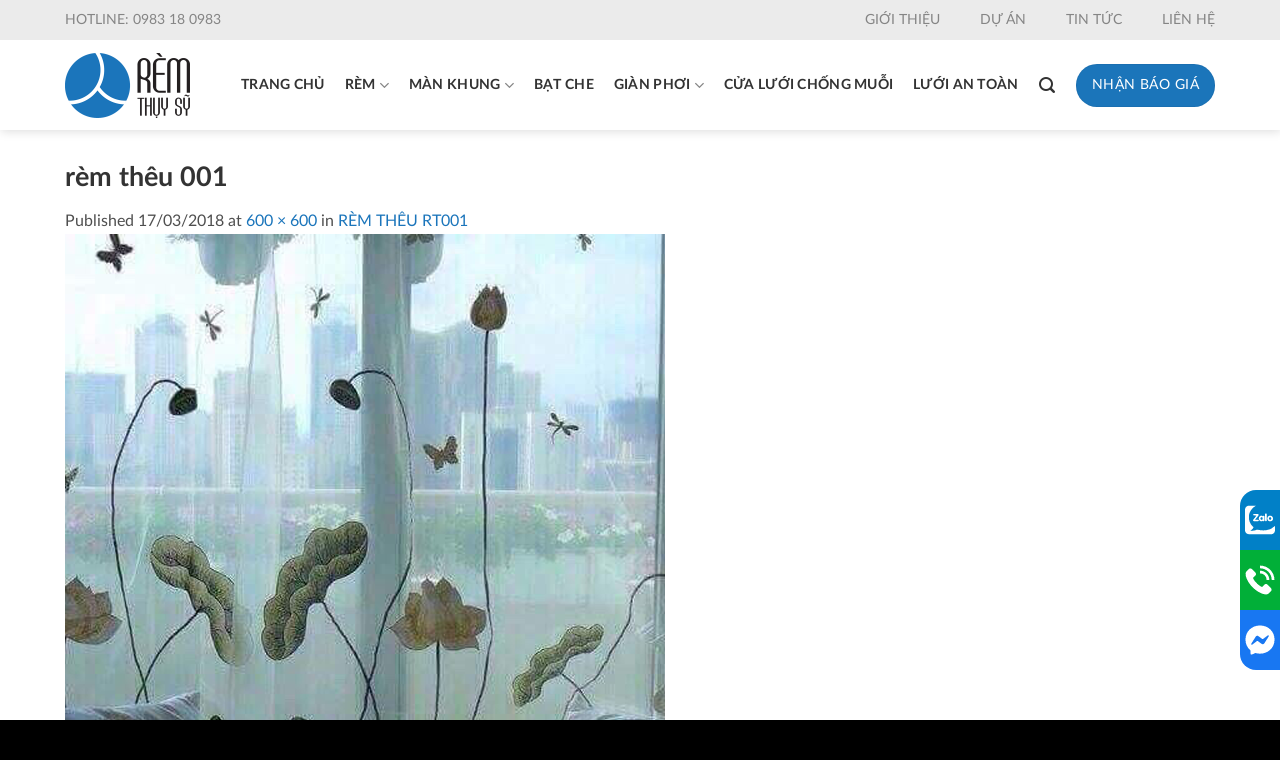

--- FILE ---
content_type: text/html; charset=UTF-8
request_url: https://remthuysy.com/?attachment_id=1692
body_size: 24627
content:
<!DOCTYPE html>
<!--[if IE 9 ]> <html lang="vi" class="ie9 loading-site no-js"> <![endif]-->
<!--[if IE 8 ]> <html lang="vi" class="ie8 loading-site no-js"> <![endif]-->
<!--[if (gte IE 9)|!(IE)]><!--><html lang="vi" class="loading-site no-js"> <!--<![endif]-->
<head>
	<meta charset="UTF-8" />
	<link rel="profile" href="http://gmpg.org/xfn/11" />
	<link rel="pingback" href="https://remthuysy.com/xmlrpc.php" />

	<script>(function(html){html.className = html.className.replace(/\bno-js\b/,'js')})(document.documentElement);</script>
<meta name='robots' content='index, follow, max-image-preview:large, max-snippet:-1, max-video-preview:-1' />
	<style>img:is([sizes="auto" i], [sizes^="auto," i]) { contain-intrinsic-size: 3000px 1500px }</style>
	<meta name="viewport" content="width=device-width, initial-scale=1, maximum-scale=1" />
	<!-- This site is optimized with the Yoast SEO plugin v25.0 - https://yoast.com/wordpress/plugins/seo/ -->
	<title>rèm thêu 001 - Rèm Thụy Sỹ - Rèm cửa tại Thanh Hóa</title>
	<link rel="canonical" href="https://remthuysy.com/" />
	<meta property="og:locale" content="vi_VN" />
	<meta property="og:type" content="article" />
	<meta property="og:title" content="rèm thêu 001 - Rèm Thụy Sỹ - Rèm cửa tại Thanh Hóa" />
	<meta property="og:url" content="https://remthuysy.com/" />
	<meta property="og:site_name" content="Rèm Thụy Sỹ - Rèm cửa tại Thanh Hóa" />
	<meta property="article:publisher" content="https://www.facebook.com/remcuathanhhoa/" />
	<meta property="article:modified_time" content="2018-03-17T07:29:18+00:00" />
	<meta property="og:image" content="https://remthuysy.com" />
	<meta property="og:image:width" content="600" />
	<meta property="og:image:height" content="600" />
	<meta property="og:image:type" content="image/png" />
	<meta name="twitter:card" content="summary_large_image" />
	<script type="application/ld+json" class="yoast-schema-graph">{"@context":"https://schema.org","@graph":[{"@type":"WebPage","@id":"https://remthuysy.com/","url":"https://remthuysy.com/","name":"rèm thêu 001 - Rèm Thụy Sỹ - Rèm cửa tại Thanh Hóa","isPartOf":{"@id":"https://remthuysy.com/#website"},"primaryImageOfPage":{"@id":"https://remthuysy.com/#primaryimage"},"image":{"@id":"https://remthuysy.com/#primaryimage"},"thumbnailUrl":"https://remthuysy.com/wp-content/uploads/2018/03/1.png","datePublished":"2018-03-17T07:29:07+00:00","dateModified":"2018-03-17T07:29:18+00:00","breadcrumb":{"@id":"https://remthuysy.com/#breadcrumb"},"inLanguage":"vi","potentialAction":[{"@type":"ReadAction","target":["https://remthuysy.com/"]}]},{"@type":"ImageObject","inLanguage":"vi","@id":"https://remthuysy.com/#primaryimage","url":"https://remthuysy.com/wp-content/uploads/2018/03/1.png","contentUrl":"https://remthuysy.com/wp-content/uploads/2018/03/1.png","width":600,"height":600},{"@type":"BreadcrumbList","@id":"https://remthuysy.com/#breadcrumb","itemListElement":[{"@type":"ListItem","position":1,"name":"Home","item":"https://remthuysy.com/"},{"@type":"ListItem","position":2,"name":"RÈM THÊU RT001","item":"https://remthuysy.com/san-pham/rem-theu-rt001/"},{"@type":"ListItem","position":3,"name":"rèm thêu 001"}]},{"@type":"WebSite","@id":"https://remthuysy.com/#website","url":"https://remthuysy.com/","name":"Rèm Thụy Sỹ - Rèm cửa tại Thanh Hóa","description":"Rèm cửa tại Thanh Hóa","potentialAction":[{"@type":"SearchAction","target":{"@type":"EntryPoint","urlTemplate":"https://remthuysy.com/?s={search_term_string}"},"query-input":{"@type":"PropertyValueSpecification","valueRequired":true,"valueName":"search_term_string"}}],"inLanguage":"vi"}]}</script>
	<!-- / Yoast SEO plugin. -->


<link rel='dns-prefetch' href='//cdn.jsdelivr.net' />
<link rel="alternate" type="application/rss+xml" title="Dòng thông tin Rèm Thụy Sỹ - Rèm cửa tại Thanh Hóa &raquo;" href="https://remthuysy.com/feed/" />
<link rel="alternate" type="application/rss+xml" title="Rèm Thụy Sỹ - Rèm cửa tại Thanh Hóa &raquo; Dòng bình luận" href="https://remthuysy.com/comments/feed/" />
<link rel="alternate" type="application/rss+xml" title="Rèm Thụy Sỹ - Rèm cửa tại Thanh Hóa &raquo; rèm thêu 001 Dòng bình luận" href="https://remthuysy.com/?attachment_id=1692#main/feed/" />
<link rel="prefetch" href="https://remthuysy.com/wp-content/themes/flatsome/assets/js/chunk.countup.fe2c1016.js" />
<link rel="prefetch" href="https://remthuysy.com/wp-content/themes/flatsome/assets/js/chunk.sticky-sidebar.a58a6557.js" />
<link rel="prefetch" href="https://remthuysy.com/wp-content/themes/flatsome/assets/js/chunk.tooltips.29144c1c.js" />
<link rel="prefetch" href="https://remthuysy.com/wp-content/themes/flatsome/assets/js/chunk.vendors-popups.947eca5c.js" />
<link rel="prefetch" href="https://remthuysy.com/wp-content/themes/flatsome/assets/js/chunk.vendors-slider.f0d2cbc9.js" />
<script type="text/javascript">
/* <![CDATA[ */
window._wpemojiSettings = {"baseUrl":"https:\/\/s.w.org\/images\/core\/emoji\/16.0.1\/72x72\/","ext":".png","svgUrl":"https:\/\/s.w.org\/images\/core\/emoji\/16.0.1\/svg\/","svgExt":".svg","source":{"concatemoji":"https:\/\/remthuysy.com\/wp-includes\/js\/wp-emoji-release.min.js?ver=6.8.3"}};
/*! This file is auto-generated */
!function(s,n){var o,i,e;function c(e){try{var t={supportTests:e,timestamp:(new Date).valueOf()};sessionStorage.setItem(o,JSON.stringify(t))}catch(e){}}function p(e,t,n){e.clearRect(0,0,e.canvas.width,e.canvas.height),e.fillText(t,0,0);var t=new Uint32Array(e.getImageData(0,0,e.canvas.width,e.canvas.height).data),a=(e.clearRect(0,0,e.canvas.width,e.canvas.height),e.fillText(n,0,0),new Uint32Array(e.getImageData(0,0,e.canvas.width,e.canvas.height).data));return t.every(function(e,t){return e===a[t]})}function u(e,t){e.clearRect(0,0,e.canvas.width,e.canvas.height),e.fillText(t,0,0);for(var n=e.getImageData(16,16,1,1),a=0;a<n.data.length;a++)if(0!==n.data[a])return!1;return!0}function f(e,t,n,a){switch(t){case"flag":return n(e,"\ud83c\udff3\ufe0f\u200d\u26a7\ufe0f","\ud83c\udff3\ufe0f\u200b\u26a7\ufe0f")?!1:!n(e,"\ud83c\udde8\ud83c\uddf6","\ud83c\udde8\u200b\ud83c\uddf6")&&!n(e,"\ud83c\udff4\udb40\udc67\udb40\udc62\udb40\udc65\udb40\udc6e\udb40\udc67\udb40\udc7f","\ud83c\udff4\u200b\udb40\udc67\u200b\udb40\udc62\u200b\udb40\udc65\u200b\udb40\udc6e\u200b\udb40\udc67\u200b\udb40\udc7f");case"emoji":return!a(e,"\ud83e\udedf")}return!1}function g(e,t,n,a){var r="undefined"!=typeof WorkerGlobalScope&&self instanceof WorkerGlobalScope?new OffscreenCanvas(300,150):s.createElement("canvas"),o=r.getContext("2d",{willReadFrequently:!0}),i=(o.textBaseline="top",o.font="600 32px Arial",{});return e.forEach(function(e){i[e]=t(o,e,n,a)}),i}function t(e){var t=s.createElement("script");t.src=e,t.defer=!0,s.head.appendChild(t)}"undefined"!=typeof Promise&&(o="wpEmojiSettingsSupports",i=["flag","emoji"],n.supports={everything:!0,everythingExceptFlag:!0},e=new Promise(function(e){s.addEventListener("DOMContentLoaded",e,{once:!0})}),new Promise(function(t){var n=function(){try{var e=JSON.parse(sessionStorage.getItem(o));if("object"==typeof e&&"number"==typeof e.timestamp&&(new Date).valueOf()<e.timestamp+604800&&"object"==typeof e.supportTests)return e.supportTests}catch(e){}return null}();if(!n){if("undefined"!=typeof Worker&&"undefined"!=typeof OffscreenCanvas&&"undefined"!=typeof URL&&URL.createObjectURL&&"undefined"!=typeof Blob)try{var e="postMessage("+g.toString()+"("+[JSON.stringify(i),f.toString(),p.toString(),u.toString()].join(",")+"));",a=new Blob([e],{type:"text/javascript"}),r=new Worker(URL.createObjectURL(a),{name:"wpTestEmojiSupports"});return void(r.onmessage=function(e){c(n=e.data),r.terminate(),t(n)})}catch(e){}c(n=g(i,f,p,u))}t(n)}).then(function(e){for(var t in e)n.supports[t]=e[t],n.supports.everything=n.supports.everything&&n.supports[t],"flag"!==t&&(n.supports.everythingExceptFlag=n.supports.everythingExceptFlag&&n.supports[t]);n.supports.everythingExceptFlag=n.supports.everythingExceptFlag&&!n.supports.flag,n.DOMReady=!1,n.readyCallback=function(){n.DOMReady=!0}}).then(function(){return e}).then(function(){var e;n.supports.everything||(n.readyCallback(),(e=n.source||{}).concatemoji?t(e.concatemoji):e.wpemoji&&e.twemoji&&(t(e.twemoji),t(e.wpemoji)))}))}((window,document),window._wpemojiSettings);
/* ]]> */
</script>
<style id='wp-emoji-styles-inline-css' type='text/css'>

	img.wp-smiley, img.emoji {
		display: inline !important;
		border: none !important;
		box-shadow: none !important;
		height: 1em !important;
		width: 1em !important;
		margin: 0 0.07em !important;
		vertical-align: -0.1em !important;
		background: none !important;
		padding: 0 !important;
	}
</style>
<style id='wp-block-library-inline-css' type='text/css'>
:root{--wp-admin-theme-color:#007cba;--wp-admin-theme-color--rgb:0,124,186;--wp-admin-theme-color-darker-10:#006ba1;--wp-admin-theme-color-darker-10--rgb:0,107,161;--wp-admin-theme-color-darker-20:#005a87;--wp-admin-theme-color-darker-20--rgb:0,90,135;--wp-admin-border-width-focus:2px;--wp-block-synced-color:#7a00df;--wp-block-synced-color--rgb:122,0,223;--wp-bound-block-color:var(--wp-block-synced-color)}@media (min-resolution:192dpi){:root{--wp-admin-border-width-focus:1.5px}}.wp-element-button{cursor:pointer}:root{--wp--preset--font-size--normal:16px;--wp--preset--font-size--huge:42px}:root .has-very-light-gray-background-color{background-color:#eee}:root .has-very-dark-gray-background-color{background-color:#313131}:root .has-very-light-gray-color{color:#eee}:root .has-very-dark-gray-color{color:#313131}:root .has-vivid-green-cyan-to-vivid-cyan-blue-gradient-background{background:linear-gradient(135deg,#00d084,#0693e3)}:root .has-purple-crush-gradient-background{background:linear-gradient(135deg,#34e2e4,#4721fb 50%,#ab1dfe)}:root .has-hazy-dawn-gradient-background{background:linear-gradient(135deg,#faaca8,#dad0ec)}:root .has-subdued-olive-gradient-background{background:linear-gradient(135deg,#fafae1,#67a671)}:root .has-atomic-cream-gradient-background{background:linear-gradient(135deg,#fdd79a,#004a59)}:root .has-nightshade-gradient-background{background:linear-gradient(135deg,#330968,#31cdcf)}:root .has-midnight-gradient-background{background:linear-gradient(135deg,#020381,#2874fc)}.has-regular-font-size{font-size:1em}.has-larger-font-size{font-size:2.625em}.has-normal-font-size{font-size:var(--wp--preset--font-size--normal)}.has-huge-font-size{font-size:var(--wp--preset--font-size--huge)}.has-text-align-center{text-align:center}.has-text-align-left{text-align:left}.has-text-align-right{text-align:right}#end-resizable-editor-section{display:none}.aligncenter{clear:both}.items-justified-left{justify-content:flex-start}.items-justified-center{justify-content:center}.items-justified-right{justify-content:flex-end}.items-justified-space-between{justify-content:space-between}.screen-reader-text{border:0;clip-path:inset(50%);height:1px;margin:-1px;overflow:hidden;padding:0;position:absolute;width:1px;word-wrap:normal!important}.screen-reader-text:focus{background-color:#ddd;clip-path:none;color:#444;display:block;font-size:1em;height:auto;left:5px;line-height:normal;padding:15px 23px 14px;text-decoration:none;top:5px;width:auto;z-index:100000}html :where(.has-border-color){border-style:solid}html :where([style*=border-top-color]){border-top-style:solid}html :where([style*=border-right-color]){border-right-style:solid}html :where([style*=border-bottom-color]){border-bottom-style:solid}html :where([style*=border-left-color]){border-left-style:solid}html :where([style*=border-width]){border-style:solid}html :where([style*=border-top-width]){border-top-style:solid}html :where([style*=border-right-width]){border-right-style:solid}html :where([style*=border-bottom-width]){border-bottom-style:solid}html :where([style*=border-left-width]){border-left-style:solid}html :where(img[class*=wp-image-]){height:auto;max-width:100%}:where(figure){margin:0 0 1em}html :where(.is-position-sticky){--wp-admin--admin-bar--position-offset:var(--wp-admin--admin-bar--height,0px)}@media screen and (max-width:600px){html :where(.is-position-sticky){--wp-admin--admin-bar--position-offset:0px}}
</style>
<style id='classic-theme-styles-inline-css' type='text/css'>
/*! This file is auto-generated */
.wp-block-button__link{color:#fff;background-color:#32373c;border-radius:9999px;box-shadow:none;text-decoration:none;padding:calc(.667em + 2px) calc(1.333em + 2px);font-size:1.125em}.wp-block-file__button{background:#32373c;color:#fff;text-decoration:none}
</style>
<link rel='stylesheet' id='contact-form-7-css' href='https://remthuysy.com/wp-content/plugins/contact-form-7/includes/css/styles.css?ver=6.0.6' type='text/css' media='all' />
<style id='woocommerce-inline-inline-css' type='text/css'>
.woocommerce form .form-row .required { visibility: visible; }
</style>
<link rel='stylesheet' id='adminz-fl-woo-form-css' href='https://remthuysy.com/wp-content/plugins/administrator-z/assets/css/shortcode/flatsome-woocommerce-form.css?ver=1.0' type='text/css' media='all' />
<link rel='stylesheet' id='adminz-fl-woo-widget-css' href='https://remthuysy.com/wp-content/plugins/administrator-z/assets/css/shortcode/flatsome-woocommerce-widget.css?ver=1.0' type='text/css' media='all' />
<link rel='stylesheet' id='brands-styles-css' href='https://remthuysy.com/wp-content/plugins/woocommerce/assets/css/brands.css?ver=9.8.6' type='text/css' media='all' />
<link rel='stylesheet' id='adminz_contactgroup_fixed-right-1-css' href='https://remthuysy.com/wp-content/plugins/administrator-z/assets/css/style1.css?ver=6.8.3' type='text/css' media='all' />
<link rel='stylesheet' id='popup-maker-site-css' href='//remthuysy.com/wp-content/uploads/pum/pum-site-styles.css?generated=1746427420&#038;ver=1.20.4' type='text/css' media='all' />
<link rel='stylesheet' id='flatsome-main-css' href='https://remthuysy.com/wp-content/themes/flatsome/assets/css/flatsome.css?ver=3.15.5' type='text/css' media='all' />
<style id='flatsome-main-inline-css' type='text/css'>
@font-face {
				font-family: "fl-icons";
				font-display: block;
				src: url(https://remthuysy.com/wp-content/themes/flatsome/assets/css/icons/fl-icons.eot?v=3.15.5);
				src:
					url(https://remthuysy.com/wp-content/themes/flatsome/assets/css/icons/fl-icons.eot#iefix?v=3.15.5) format("embedded-opentype"),
					url(https://remthuysy.com/wp-content/themes/flatsome/assets/css/icons/fl-icons.woff2?v=3.15.5) format("woff2"),
					url(https://remthuysy.com/wp-content/themes/flatsome/assets/css/icons/fl-icons.ttf?v=3.15.5) format("truetype"),
					url(https://remthuysy.com/wp-content/themes/flatsome/assets/css/icons/fl-icons.woff?v=3.15.5) format("woff"),
					url(https://remthuysy.com/wp-content/themes/flatsome/assets/css/icons/fl-icons.svg?v=3.15.5#fl-icons) format("svg");
			}
</style>
<link rel='stylesheet' id='flatsome-shop-css' href='https://remthuysy.com/wp-content/themes/flatsome/assets/css/flatsome-shop.css?ver=3.15.5' type='text/css' media='all' />
<link rel='stylesheet' id='flatsome-style-css' href='https://remthuysy.com/wp-content/themes/remthuysy/style.css?ver=1.0' type='text/css' media='all' />
<script type="text/javascript" src="https://remthuysy.com/wp-includes/js/jquery/jquery.min.js?ver=3.7.1" id="jquery-core-js"></script>
<script type="text/javascript" src="https://remthuysy.com/wp-includes/js/jquery/jquery-migrate.min.js?ver=3.4.1" id="jquery-migrate-js"></script>
<script type="text/javascript" src="https://remthuysy.com/wp-content/plugins/woocommerce/assets/js/jquery-blockui/jquery.blockUI.min.js?ver=2.7.0-wc.9.8.6" id="jquery-blockui-js" defer="defer" data-wp-strategy="defer"></script>
<script type="text/javascript" id="wc-add-to-cart-js-extra">
/* <![CDATA[ */
var wc_add_to_cart_params = {"ajax_url":"\/wp-admin\/admin-ajax.php","wc_ajax_url":"\/?wc-ajax=%%endpoint%%","i18n_view_cart":"Xem gi\u1ecf h\u00e0ng","cart_url":"https:\/\/remthuysy.com","is_cart":"","cart_redirect_after_add":"no"};
/* ]]> */
</script>
<script type="text/javascript" src="https://remthuysy.com/wp-content/plugins/woocommerce/assets/js/frontend/add-to-cart.min.js?ver=9.8.6" id="wc-add-to-cart-js" defer="defer" data-wp-strategy="defer"></script>
<script type="text/javascript" src="https://remthuysy.com/wp-content/plugins/woocommerce/assets/js/js-cookie/js.cookie.min.js?ver=2.1.4-wc.9.8.6" id="js-cookie-js" defer="defer" data-wp-strategy="defer"></script>
<script type="text/javascript" id="woocommerce-js-extra">
/* <![CDATA[ */
var woocommerce_params = {"ajax_url":"\/wp-admin\/admin-ajax.php","wc_ajax_url":"\/?wc-ajax=%%endpoint%%","i18n_password_show":"Hi\u1ec3n th\u1ecb m\u1eadt kh\u1ea9u","i18n_password_hide":"\u1ea8n m\u1eadt kh\u1ea9u"};
/* ]]> */
</script>
<script type="text/javascript" src="https://remthuysy.com/wp-content/plugins/woocommerce/assets/js/frontend/woocommerce.min.js?ver=9.8.6" id="woocommerce-js" defer="defer" data-wp-strategy="defer"></script>
<script type="text/javascript" src="https://remthuysy.com/wp-content/plugins/woocommerce/assets/js/selectWoo/selectWoo.full.min.js?ver=1.0.9-wc.9.8.6" id="selectWoo-js" data-wp-strategy="defer"></script>
<script type="text/javascript" id="adminz_woo_form-js-extra">
/* <![CDATA[ */
var adminz_woo_form_data = {"is_select2":"","enable_select2_multiple_hide_child":"","text_search":"T\u00ecm ki\u1ebfm"};
/* ]]> */
</script>
<script type="text/javascript" src="https://remthuysy.com/wp-content/plugins/administrator-z/assets/js/adminz_woo_form.js?ver=6.8.3" id="adminz_woo_form-js"></script>
<link rel="https://api.w.org/" href="https://remthuysy.com/wp-json/" /><link rel="alternate" title="JSON" type="application/json" href="https://remthuysy.com/wp-json/wp/v2/media/1692" /><link rel="EditURI" type="application/rsd+xml" title="RSD" href="https://remthuysy.com/xmlrpc.php?rsd" />
<meta name="generator" content="WordPress 6.8.3" />
<meta name="generator" content="WooCommerce 9.8.6" />
<link rel='shortlink' href='https://remthuysy.com/?p=1692' />
<link rel="alternate" title="oNhúng (JSON)" type="application/json+oembed" href="https://remthuysy.com/wp-json/oembed/1.0/embed?url=https%3A%2F%2Fremthuysy.com%2F%3Fattachment_id%3D1692%23main" />
<link rel="alternate" title="oNhúng (XML)" type="text/xml+oembed" href="https://remthuysy.com/wp-json/oembed/1.0/embed?url=https%3A%2F%2Fremthuysy.com%2F%3Fattachment_id%3D1692%23main&#038;format=xml" />
<style>.bg{opacity: 0; transition: opacity 1s; -webkit-transition: opacity 1s;} .bg-loaded{opacity: 1;}</style><!--[if IE]><link rel="stylesheet" type="text/css" href="https://remthuysy.com/wp-content/themes/flatsome/assets/css/ie-fallback.css"><script src="//cdnjs.cloudflare.com/ajax/libs/html5shiv/3.6.1/html5shiv.js"></script><script>var head = document.getElementsByTagName('head')[0],style = document.createElement('style');style.type = 'text/css';style.styleSheet.cssText = ':before,:after{content:none !important';head.appendChild(style);setTimeout(function(){head.removeChild(style);}, 0);</script><script src="https://remthuysy.com/wp-content/themes/flatsome/assets/libs/ie-flexibility.js"></script><![endif]--><!-- Google Tag Manager -->
<script>(function(w,d,s,l,i){w[l]=w[l]||[];w[l].push({'gtm.start':
new Date().getTime(),event:'gtm.js'});var f=d.getElementsByTagName(s)[0],
j=d.createElement(s),dl=l!='dataLayer'?'&l='+l:'';j.async=true;j.src=
'https://www.googletagmanager.com/gtm.js?id='+i+dl;f.parentNode.insertBefore(j,f);
})(window,document,'script','dataLayer','GTM-PD33MHJ');</script>
<!-- End Google Tag Manager -->	<noscript><style>.woocommerce-product-gallery{ opacity: 1 !important; }</style></noscript>
	<link rel="icon" href="https://remthuysy.com/wp-content/uploads/2019/04/Rem-Thuy-Sy-Logo-favicon-50x50.png" sizes="32x32" />
<link rel="icon" href="https://remthuysy.com/wp-content/uploads/2019/04/Rem-Thuy-Sy-Logo-favicon.png" sizes="192x192" />
<link rel="apple-touch-icon" href="https://remthuysy.com/wp-content/uploads/2019/04/Rem-Thuy-Sy-Logo-favicon.png" />
<meta name="msapplication-TileImage" content="https://remthuysy.com/wp-content/uploads/2019/04/Rem-Thuy-Sy-Logo-favicon.png" />
<style id="custom-css" type="text/css">:root {--primary-color: #1b75bb;}.container-width, .full-width .ubermenu-nav, .container, .row{max-width: 1470px}.row.row-collapse{max-width: 1440px}.row.row-small{max-width: 1462.5px}.row.row-large{max-width: 1500px}.header-main{height: 90px}#logo img{max-height: 90px}#logo{width:125px;}#logo img{padding:5px 0;}.header-bottom{min-height: 10px}.header-top{min-height: 40px}.transparent .header-main{height: 130px}.transparent #logo img{max-height: 130px}.has-transparent + .page-title:first-of-type,.has-transparent + #main > .page-title,.has-transparent + #main > div > .page-title,.has-transparent + #main .page-header-wrapper:first-of-type .page-title{padding-top: 160px;}.header.show-on-scroll,.stuck .header-main{height:70px!important}.stuck #logo img{max-height: 70px!important}.header-bg-color {background-color: #ffffff}.header-bottom {background-color: #f1f1f1}.header-main .nav > li > a{line-height: 50px }.header-bottom-nav > li > a{line-height: 35px }@media (max-width: 549px) {.header-main{height: 70px}#logo img{max-height: 70px}}.header-top{background-color:#ebebeb!important;}/* Color */.accordion-title.active, .has-icon-bg .icon .icon-inner,.logo a, .primary.is-underline, .primary.is-link, .badge-outline .badge-inner, .nav-outline > li.active> a,.nav-outline >li.active > a, .cart-icon strong,[data-color='primary'], .is-outline.primary{color: #1b75bb;}/* Color !important */[data-text-color="primary"]{color: #1b75bb!important;}/* Background Color */[data-text-bg="primary"]{background-color: #1b75bb;}/* Background */.scroll-to-bullets a,.featured-title, .label-new.menu-item > a:after, .nav-pagination > li > .current,.nav-pagination > li > span:hover,.nav-pagination > li > a:hover,.has-hover:hover .badge-outline .badge-inner,button[type="submit"], .button.wc-forward:not(.checkout):not(.checkout-button), .button.submit-button, .button.primary:not(.is-outline),.featured-table .title,.is-outline:hover, .has-icon:hover .icon-label,.nav-dropdown-bold .nav-column li > a:hover, .nav-dropdown.nav-dropdown-bold > li > a:hover, .nav-dropdown-bold.dark .nav-column li > a:hover, .nav-dropdown.nav-dropdown-bold.dark > li > a:hover, .header-vertical-menu__opener ,.is-outline:hover, .tagcloud a:hover,.grid-tools a, input[type='submit']:not(.is-form), .box-badge:hover .box-text, input.button.alt,.nav-box > li > a:hover,.nav-box > li.active > a,.nav-pills > li.active > a ,.current-dropdown .cart-icon strong, .cart-icon:hover strong, .nav-line-bottom > li > a:before, .nav-line-grow > li > a:before, .nav-line > li > a:before,.banner, .header-top, .slider-nav-circle .flickity-prev-next-button:hover svg, .slider-nav-circle .flickity-prev-next-button:hover .arrow, .primary.is-outline:hover, .button.primary:not(.is-outline), input[type='submit'].primary, input[type='submit'].primary, input[type='reset'].button, input[type='button'].primary, .badge-inner{background-color: #1b75bb;}/* Border */.nav-vertical.nav-tabs > li.active > a,.scroll-to-bullets a.active,.nav-pagination > li > .current,.nav-pagination > li > span:hover,.nav-pagination > li > a:hover,.has-hover:hover .badge-outline .badge-inner,.accordion-title.active,.featured-table,.is-outline:hover, .tagcloud a:hover,blockquote, .has-border, .cart-icon strong:after,.cart-icon strong,.blockUI:before, .processing:before,.loading-spin, .slider-nav-circle .flickity-prev-next-button:hover svg, .slider-nav-circle .flickity-prev-next-button:hover .arrow, .primary.is-outline:hover{border-color: #1b75bb}.nav-tabs > li.active > a{border-top-color: #1b75bb}.widget_shopping_cart_content .blockUI.blockOverlay:before { border-left-color: #1b75bb }.woocommerce-checkout-review-order .blockUI.blockOverlay:before { border-left-color: #1b75bb }/* Fill */.slider .flickity-prev-next-button:hover svg,.slider .flickity-prev-next-button:hover .arrow{fill: #1b75bb;}/* Background Color */[data-icon-label]:after, .secondary.is-underline:hover,.secondary.is-outline:hover,.icon-label,.button.secondary:not(.is-outline),.button.alt:not(.is-outline), .badge-inner.on-sale, .button.checkout, .single_add_to_cart_button, .current .breadcrumb-step{ background-color:#1b75bb; }[data-text-bg="secondary"]{background-color: #1b75bb;}/* Color */.secondary.is-underline,.secondary.is-link, .secondary.is-outline,.stars a.active, .star-rating:before, .woocommerce-page .star-rating:before,.star-rating span:before, .color-secondary{color: #1b75bb}/* Color !important */[data-text-color="secondary"]{color: #1b75bb!important;}/* Border */.secondary.is-outline:hover{border-color:#1b75bb}body{font-size: 100%;}@media screen and (max-width: 549px){body{font-size: 100%;}}body{font-family:"Lato", sans-serif}body{font-weight: 0}body{color: #4f4f4f}.nav > li > a {font-family:"Lato", sans-serif;}.mobile-sidebar-levels-2 .nav > li > ul > li > a {font-family:"Lato", sans-serif;}.nav > li > a {font-weight: 700;}.mobile-sidebar-levels-2 .nav > li > ul > li > a {font-weight: 700;}h1,h2,h3,h4,h5,h6,.heading-font, .off-canvas-center .nav-sidebar.nav-vertical > li > a{font-family: "Lato", sans-serif;}h1,h2,h3,h4,h5,h6,.heading-font,.banner h1,.banner h2{font-weight: 700;}h1,h2,h3,h4,h5,h6,.heading-font{color: #333333;}.alt-font{font-family: "Dancing Script", sans-serif;}.alt-font{font-weight: 400!important;}.header:not(.transparent) .header-nav-main.nav > li > a {color: #333333;}.header:not(.transparent) .header-nav-main.nav > li > a:hover,.header:not(.transparent) .header-nav-main.nav > li.active > a,.header:not(.transparent) .header-nav-main.nav > li.current > a,.header:not(.transparent) .header-nav-main.nav > li > a.active,.header:not(.transparent) .header-nav-main.nav > li > a.current{color: #1b75ba;}.header-nav-main.nav-line-bottom > li > a:before,.header-nav-main.nav-line-grow > li > a:before,.header-nav-main.nav-line > li > a:before,.header-nav-main.nav-box > li > a:hover,.header-nav-main.nav-box > li.active > a,.header-nav-main.nav-pills > li > a:hover,.header-nav-main.nav-pills > li.active > a{color:#FFF!important;background-color: #1b75ba;}a{color: #1b75bb;}a:hover{color: #333333;}.tagcloud a:hover{border-color: #333333;background-color: #333333;}.widget a{color: #333333;}.widget a:hover{color: #1b75bb;}.widget .tagcloud a:hover{border-color: #1b75bb; background-color: #1b75bb;}.current .breadcrumb-step, [data-icon-label]:after, .button#place_order,.button.checkout,.checkout-button,.single_add_to_cart_button.button{background-color: #1b75bb!important }.has-equal-box-heights .box-image {padding-top: 100%;}.badge-inner.on-sale{background-color: #1b75bb}.badge-inner.new-bubble{background-color: #1b75bb}.star-rating span:before,.star-rating:before, .woocommerce-page .star-rating:before, .stars a:hover:after, .stars a.active:after{color: #1b75bb}input[type='submit'], input[type="button"], button:not(.icon), .button:not(.icon){border-radius: 999px!important}.pswp__bg,.mfp-bg.mfp-ready{background-color: rgba(0,0,0,0.87)}@media screen and (min-width: 550px){.products .box-vertical .box-image{min-width: 800px!important;width: 800px!important;}}.header-main .social-icons,.header-main .cart-icon strong,.header-main .menu-title,.header-main .header-button > .button.is-outline,.header-main .nav > li > a > i:not(.icon-angle-down){color: #333333!important;}.header-main .header-button > .button.is-outline,.header-main .cart-icon strong:after,.header-main .cart-icon strong{border-color: #333333!important;}.header-main .header-button > .button:not(.is-outline){background-color: #333333!important;}.header-main .current-dropdown .cart-icon strong,.header-main .header-button > .button:hover,.header-main .header-button > .button:hover i,.header-main .header-button > .button:hover span{color:#FFF!important;}.header-main .menu-title:hover,.header-main .social-icons a:hover,.header-main .header-button > .button.is-outline:hover,.header-main .nav > li > a:hover > i:not(.icon-angle-down){color: #1b75ba!important;}.header-main .current-dropdown .cart-icon strong,.header-main .header-button > .button:hover{background-color: #1b75ba!important;}.header-main .current-dropdown .cart-icon strong:after,.header-main .current-dropdown .cart-icon strong,.header-main .header-button > .button:hover{border-color: #1b75ba!important;}.footer-1{background-color: #252525}.absolute-footer, html{background-color: #000000}.page-title-small + main .product-container > .row{padding-top:0;}.label-new.menu-item > a:after{content:"New";}.label-hot.menu-item > a:after{content:"Hot";}.label-sale.menu-item > a:after{content:"Sale";}.label-popular.menu-item > a:after{content:"Popular";}</style>		<style type="text/css" id="wp-custom-css">
			.entry-content {
	padding-top: 0;
}		</style>
		<style id="adminz_flatsome_fix" type="text/css"> /*Custom class*/ :root{  --secondary-color: #1b75bb;  --success-color: #7a9c59;  --alert-color: #b20000; } ::-moz-selection { /* Code for Firefox */  color: white;   background: var(--primary-color); }  ::selection {  color: white;   background: var(--primary-color); } .primary-color, .primary-color *{  color: var(--primary-color); } .primary{  background-color: var(--primary-color); } .primary.is-link, .primary.is-outline, .primary.is-underline {  color: var(--primary-color); } .primary.is-outline:hover {  background-color: var(--primary-color);  border-color: var(--primary-color);  color: #fff; } .primary:focus-visible{  outline-color: var(--primary-color); }   .secondary-color, .secondary-color *{  color: var(--secondary-color); } .secondary {  background-color: var(--secondary-color); } .secondary.is-link, .secondary.is-outline, .secondary.is-underline {  color: var(--secondary-color); } .secondary.is-outline:hover {  background-color: var(--secondary-color);  border-color: var(--secondary-color); } .secondary:focus-visible {  outline-color: var(--secondary-color); }  .success-color, .success-color *{  color: var(--success-color); } .success {  background-color: var(--success-color); } .success.is-link, .success.is-outline, .success.is-underline {  color: var(--success-color); } .success.is-outline:hover {  background-color: var(--success-color);  border-color: var(--success-color); } .success-border {  border-color: var(--success-color); }  .alert-color, .alert-color *{  color: var(--alert-color); } .alert {  background-color: var(--alert-color); } .alert.is-link, .alert.is-outline, .alert.is-underline {  color: var(--alert-color); } .alert.is-outline:hover {  background-color: var(--alert-color);  border-color: var(--alert-color); }   blockquote, table, table td{  color: inherit; } .row-nopaddingbottom .flickity-slider>.col, .row-nopaddingbottom>.col, .nopadding,.nopaddingbottom{  padding-bottom: 0 !important; }  .no-marginbottom, .no-marginbottom h1, .no-marginbottom h2, .no-marginbottom h3, .no-marginbottom h4, .no-marginbottom h5, .no-marginbottom h6{  margin-bottom: 0px; } .row .section{  padding-left: 15px;  padding-right: 15px; } .sliderbot{  position: absolute;  left:0;  bottom: 0; } .bgr-size-auto .section-bg.bg-loaded{ background-size: auto !important; } .button{  white-space: nowrap; } /*contact group*/ .adminz_ctg svg, .adminz_ctg img{  width: 30px;  height: 30px; } /* html:not([ng-app="uxBuilder"]) .slider:not(.flickity-enabled){height: 0px;}*/ .adminz_button>i,.adminz_button.reveal-icon>i{display: inline-flex;}  h1 strong, h2 strong, h3 strong, h4 strong, h5 strong, h6 strong {  font-weight: 900; } @media (min-width: 768px) {body.page_for_transparent #header {position: absolute; } body.page_for_transparent #header .header-wrapper:not(.stuck) .header-bottom, body.page_for_transparent #header .header-wrapper:not(.stuck) .header-bg-color {background: transparent !important; } body.page_for_transparent.header-shadow .header-wrapper:not(.stuck) {box-shadow: none !important; } }   /*fix*/  /*header*/  .nav>li>a  {  color: #4f4f4f;  }   @media (max-width: 549px) {  body .stuck .header-main{height: 70px !important}  body .stuck #logo img{max-height: 70px !important}  }  .header-block{  width: unset;  display: inline-block; }  /*footer */ .footer-1, .footer-2{  background-size: 100%;  background-position: center; } @media (max-width: 549px){  .section-title a{  margin-left: unset !important;  margin-top: 15px;  margin-bottom: 15px;  padding-left: 0px;  } }   .absolute-footer:not(.text-center) .footer-primary{  padding: 7.5px 0; } .absolute-footer.text-center .footer-primary{  margin-right: unset; } @media (max-width: 549px){  .absolute-footer .container{  display: flex; flex-direction: column;  } }  /*page elemtn*/ .row.equalize-box .col-inner{  height: 100%; } .page-col .box-text-inner p{   font-weight: bold; /*   color: var(--primary-color);*/ } .page-col .page-box.box-vertical .box-image .box-image{  display: block;   width: 100% !important; } .mfp-close{   mix-blend-mode: unset; } .sliderbot .img-inner{  border-radius: 0; } .dark .nav-divided>li+li>a:after{  border-left: 1px solid rgb(255 255 255 / 65%); } .adminz_navigation_wrapper .sub-menu{  z-index: 22; } .page-checkout li.wc_payment_method, li.list-style-none{  list-style: none;  margin-left: 0px !important; } .mfp-content .nav.nav-sidebar>li{  width: calc(100% - 20px ); } .mfp-content .nav.nav-sidebar>li:not(.header-social-icons)>a{  padding-left: 10px; } .mfp-content .nav.nav-sidebar>li.html{  padding-left: 0px;  padding-right: 0px; } .mfp-content .nav.nav-sidebar>li.header-contact-wrapper ul li , .mfp-content .nav.nav-sidebar>li.header-contact-wrapper ul li a, .mfp-content .nav.nav-sidebar>li.header-newsletter-item a{  padding-left: 0px; } .nav-tabs>li>a{background-color: rgb(241 241 241);} .portfolio-page-wrapper{  padding-top: 30px; } .portfolio-single-page ul li{  margin-left: 1.3em; } .dark .icon-box:hover .has-icon-bg .icon .icon-inner{  background-color: transparent !important; }   body.page .col-divided, body.single-product .row-divided>.col+.col:not(.large-12){  border-right: none;  border-left: none; }   @media (max-width: 549px){  body.adminz_enable_vertical_blog_post_mobile .row>.col>.col-inner>a>.box-blog-post:not(.ignore_vertical),  body.adminz_enable_vertical_blog_post_mobile .row>.col>.col-inner>a>.page-box:not(.ignore_vertical){  display: flex;  }  body.adminz_enable_vertical_blog_post_mobile .col:not(.grid-col) .page-box:not(.ignore_vertical) .box-image,  body.adminz_enable_vertical_blog_post_mobile .col:not(.grid-col) .box-blog-post:not(.ignore_vertical) .box-image{  width: 25% !important;  max-width: 25% !important;  margin: 15px 0px 15px 0px;  position: relative !important;  }  body.adminz_enable_vertical_blog_post_mobile [class*="row-box-shadow"] .col-inner .box:not(.box-vertical, .box-overlay, .box-shade, .box-none, .ignore_vertical) .box-image img{ border-bottom-left-radius: var(--big-radius) !important;  border-bottom-right-radius: var(--big-radius) !important;  }  body.adminz_enable_vertical_blog_post_mobile .col:not(.grid-col) .page-box:not(.ignore_vertical) .box-text,  body.adminz_enable_vertical_blog_post_mobile .col:not(.grid-col) .box-blog-post:not(.ignore_vertical) .box-text{  text-align: left !important;  position: relative !important;  padding-left: 15px !important;  padding-right: 15px !important;  display: flex;  align-items: center;  }  body.adminz_enable_vertical_blog_post_mobile .box-blog-post.box-overlay:not(.ignore_vertical) .box-text,  body.adminz_enable_vertical_blog_post_mobile .box-blog-post.box-shade:not(.ignore_vertical) .box-text,  body.adminz_enable_vertical_blog_post_mobile .page-box.box-overlay:not(.ignore_vertical) .box-text,  body.adminz_enable_vertical_blog_post_mobile .page-box.box-shade:not(.ignore_vertical) .box-text{  padding-top: 0px !important;  margin-top: 0px !important;  }  body.adminz_enable_vertical_blog_post_mobile .has-shadow .col:not(.grid-col) .post-item .page-box:not(.ignore_vertical) .box-image,  body.adminz_enable_vertical_blog_post_mobile .has-shadow .col:not(.grid-col) .page-box:not(.ignore_vertical) .box-image,  body.adminz_enable_vertical_blog_post_mobile .has-shadow .col:not(.grid-col) .post-item .box-blog-post:not(.ignore_vertical) .box-image,  body.adminz_enable_vertical_blog_post_mobile .has-shadow .col:not(.grid-col) .box-blog-post:not(.ignore_vertical) .box-image{  margin-left: 15px;  }  /*Chỉ áp dụng cho row - ko áp dụng cho slider*/  body.adminz_enable_vertical_blog_post_mobile .row>.col>.col-inner>a>.page-box:not(.ignore_vertical)>.box-image>.image-cover,  body.adminz_enable_vertical_blog_post_mobile .row>.col>.col-inner>a>.box-blog-post:not(.ignore_vertical)>.box-image>.image-cover{  padding-top: 100% !important;  }  body.adminz_enable_vertical_blog_post_mobile .flickity-slider>.col>.col-inner>a>.page-box:not(.ignore_vertical)>.box-image,  body.adminz_enable_vertical_blog_post_mobile .flickity-slider>.col>.col-inner>a>.box-blog-post:not(.ignore_vertical)>.box-image{  width: 100% !important;  max-width: 100% !important;  margin: 0px !important;  position: relative !important;  }  body.adminz_enable_vertical_blog_post_mobile.pack1 .flickity-slider>.col>.col-inner>a>.page-box:not(.ignore_vertical)>.box-image img,  body.adminz_enable_vertical_blog_post_mobile.pack1 .flickity-slider>.col>.col-inner>a>.box-blog-post:not(.ignore_vertical)>.box-image img{  border-bottom-left-radius: 0px !important;  border-bottom-right-radius: 0px !important;  } body.adminz_enable_vertical_blog_post_mobile .col:not(.grid-col) .page-box:not(.ignore_vertical) .box-image .box-image{  margin-top: 0px !important;  margin-bottom: 0px !important;  margin-left: 0px !important;  margin-right: 0px !important;  max-width: 100% !important;  width: 100% !important;  }   .box-vertical{  display: table;  }  .box-vertical .box-image{  display: table-cell;  width: 21% !important;  vertical-align: middle;  }  .box-vertical .box-text{  display: table-cell;  vertical-align: middle;  padding-left: 15px; } }   @media only screen and (min-width: 850px){  body.adminz_hide_headermain_on_scroll .header-wrapper.stuck #masthead{  display: none;  } }  .col.post-item .col-inner{  height: 100%; }  .section-title-container .section-title {  margin-bottom: 0px !important; } .section-title-container .section-title .section-title-main {  padding-bottom: 0px !important; }  /*woocommerce*/   @media (max-width: 549px){  body.adminz_enable_vertical_product_mobile .product-small{  display: flex;  }  body.adminz_enable_vertical_product_mobile .product-small .box-image{  width: 25% !important;  max-width: 25% !important;  margin: 15px 0px 15px 0px;  }  body.adminz_enable_vertical_product_mobile .has-shadow .product-small .box-image{  margin-left: 15px;  }  body.adminz_enable_vertical_product_mobile .product-small .box-text{  text-align: left;  padding: 15px;  } }  @media (max-width: 549px){  body.adminz_enable_vertical_product_related_mobile .related .product-small{  display: flex;  }  body.adminz_enable_vertical_product_related_mobile .related .product-small .box-image{  width: 25% !important;  max-width: 25% !important;  margin: 15px 0px 15px 0px;  }  body.adminz_enable_vertical_product_related_mobile .related .has-shadow .product-small .box-image{  margin-left: 15px;  }  body.adminz_enable_vertical_product_related_mobile .related .product-small .box-text{  text-align: left;  padding: 15px;  } }  .woocommerce-bacs-bank-details ul{  list-style: none; } .woocommerce-bacs-bank-details ul li{  font-size: 0.9em; } .woocommerce-password-strength.bad, .woocommerce-password-strength.short{  color: var(--alert-color); }  .related-products-wrapper>h3{  max-width: unset; } @media (min-width: 532px){  body.fix_product_image_box_vertical .related-products-wrapper .box-vertical .box-image,  body.fix_product_image_box_vertical .has-box-vertical .col .box-image{  width: 25% !important;  min-width: unset !important;  } }   .box-text-products ul{  list-style: none; } /*contact form 7*/ input[type=submit].is-xsmall{font-size: .7em; } input[type=submit].is-smaller{font-size: .75em; } input[type=submit].is-mall{font-size: .8em; } input[type=submit]{font-size: .97em; } input[type=submit].is-large{font-size: 1.15em; } input[type=submit].is-larger{font-size: 1.3em; } input[type=submit].is-xlarge{font-size: 1.5em; } .wpcf7-form{ margin-bottom: 0px; } .wpcf7-response-output{  margin: 0 0 1em !important; } .wpcf7-spinner{  display: none; } /*zalo icon*/ .button.zalo:not(.is-outline), .button.zalo:hover{  color: #006eab !important; }  /*cf7*/ @media (max-width: 549px){  .flex-row.form-flat.medium-flex-wrap{  align-items: flex-start;  }  .flex-row.form-flat.medium-flex-wrap .ml-half{  margin-left: 0px !important;  } } .archive-page-header{  display: none; }  /*ux_video*/ .video.video-fit >div{  width: 100% !important; } /*menu element*/ body .ux-menu-title{  font-size: 1em; }  /*Select 2*/  html:not([ng-app="uxBuilder"]) select[multiple="multiple"]{  display: none; } html[ng-app="uxBuilder"] select[multiple="multiple"]{  overflow: hidden; }  @media screen and (max-width: 549px){  body .row-slider .flickity-prev-next-button {  width: 36px !important;  }  body .row-slider .flickity-prev-next-button svg{  padding: 20% !important;  }  body .slider-wrapper .flickity-prev-next-button{  display: inline-block !important;  opacity: 1 !important;  } } .wpcf7-form .col .wpcf7-form-control:not(.wpcf7-not-valid){  margin-bottom: 0px; } /*Blog*/ .article-inner:hover{  box-shadow: none !important; } @media (min-width: 850px){  body.archive .blog-wrapper>.row.align-center>.large-10{  max-width: 100%; flex-basis: 100%;  } } </style></head>

<body class="attachment wp-singular attachment-template-default single single-attachment postid-1692 attachmentid-1692 attachment-png wp-theme-flatsome wp-child-theme-remthuysy theme-flatsome administrator-z woocommerce-no-js header-shadow lightbox nav-dropdown-has-arrow nav-dropdown-has-shadow nav-dropdown-has-border catalog-mode no-prices">

<!-- Google Tag Manager (noscript) -->
<noscript><iframe src="https://www.googletagmanager.com/ns.html?id=GTM-PD33MHJ"
height="0" width="0" style="display:none;visibility:hidden"></iframe></noscript>
<!-- End Google Tag Manager (noscript) -->
<a class="skip-link screen-reader-text" href="#main">Skip to content</a>

<div id="wrapper">

	
	<header id="header" class="header has-sticky sticky-jump">
		<div class="header-wrapper">
			<div id="top-bar" class="header-top hide-for-sticky">
    <div class="flex-row container">
      <div class="flex-col hide-for-medium flex-left">
          <ul class="nav nav-left medium-nav-center nav-small  nav-">
              <li class="html custom html_topbar_left"><a href=""tel:0983180983>Hotline: 0983 18 0983</a></li>          </ul>
      </div>

      <div class="flex-col hide-for-medium flex-center">
          <ul class="nav nav-center nav-small  nav-">
                        </ul>
      </div>

      <div class="flex-col hide-for-medium flex-right">
         <ul class="nav top-bar-nav nav-right nav-small  nav-">
              <li id="menu-item-2716" class="menu-item menu-item-type-post_type menu-item-object-page menu-item-2716 menu-item-design-default"><a href="https://remthuysy.com/gioi-thieu/" class="nav-top-link">Giới thiệu</a></li>
<li id="menu-item-2719" class="menu-item menu-item-type-taxonomy menu-item-object-category menu-item-2719 menu-item-design-default"><a href="https://remthuysy.com/chuyen-muc/du-an/" class="nav-top-link">Dự án</a></li>
<li id="menu-item-2720" class="menu-item menu-item-type-taxonomy menu-item-object-category menu-item-2720 menu-item-design-default"><a href="https://remthuysy.com/chuyen-muc/tin-tuc/" class="nav-top-link">Tin tức</a></li>
<li id="menu-item-2717" class="menu-item menu-item-type-post_type menu-item-object-page menu-item-2717 menu-item-design-default"><a href="https://remthuysy.com/lien-he/" class="nav-top-link">Liên hệ</a></li>
          </ul>
      </div>

            <div class="flex-col show-for-medium flex-grow">
          <ul class="nav nav-center nav-small mobile-nav  nav-">
              <li class="html custom html_topbar_left"><a href=""tel:0983180983>Hotline: 0983 18 0983</a></li>          </ul>
      </div>
      
    </div>
</div>
<div id="masthead" class="header-main ">
      <div class="header-inner flex-row container logo-left" role="navigation">

          <!-- Logo -->
          <div id="logo" class="flex-col logo">
            
<!-- Header logo -->
<a href="https://remthuysy.com/" title="Rèm Thụy Sỹ &#8211; Rèm cửa tại Thanh Hóa - Rèm cửa tại Thanh Hóa" rel="home">
		<img width="600" height="600" src="https://remthuysy.com/wp-content/uploads/2018/03/1.png" class="header-logo-sticky" alt="Rèm Thụy Sỹ &#8211; Rèm cửa tại Thanh Hóa"/><img width="500" height="260" src="https://remthuysy.com/wp-content/uploads/2019/04/Rem-Thuy-Sy-Logo-01.png" class="header_logo header-logo" alt="Rèm Thụy Sỹ &#8211; Rèm cửa tại Thanh Hóa"/><img  width="600" height="600" src="https://remthuysy.com/wp-content/uploads/2018/03/1.png" class="header-logo-dark" alt="Rèm Thụy Sỹ &#8211; Rèm cửa tại Thanh Hóa"/></a>
          </div>

          <!-- Mobile Left Elements -->
          <div class="flex-col show-for-medium flex-left">
            <ul class="mobile-nav nav nav-left ">
                          </ul>
          </div>

          <!-- Left Elements -->
          <div class="flex-col hide-for-medium flex-left
            flex-grow">
            <ul class="header-nav header-nav-main nav nav-left  nav-spacing-xlarge nav-uppercase" >
              <li id="menu-item-2616" class="menu-item menu-item-type-post_type menu-item-object-page menu-item-home menu-item-2616 menu-item-design-default"><a href="https://remthuysy.com/" class="nav-top-link">Trang chủ</a></li>
<li id="menu-item-2946" class="menu-item menu-item-type-taxonomy menu-item-object-product_cat menu-item-has-children menu-item-2946 menu-item-design-default has-dropdown"><a href="https://remthuysy.com/danh-muc/rem/" class="nav-top-link">Rèm<i class="icon-angle-down" ></i></a>
<ul class="sub-menu nav-dropdown nav-dropdown-default">
	<li id="menu-item-3024" class="menu-item menu-item-type-taxonomy menu-item-object-product_cat menu-item-3024"><a href="https://remthuysy.com/danh-muc/rem/rem-vai/">Rèm vải</a></li>
	<li id="menu-item-3012" class="menu-item menu-item-type-taxonomy menu-item-object-product_cat menu-item-3012"><a href="https://remthuysy.com/danh-muc/rem/rem-cau-vong-han-quoc/">Rèm cầu vồng hàn quốc</a></li>
	<li id="menu-item-3020" class="menu-item menu-item-type-taxonomy menu-item-object-product_cat menu-item-3020"><a href="https://remthuysy.com/danh-muc/rem/rem-roman/">Rèm roman</a></li>
	<li id="menu-item-3021" class="menu-item menu-item-type-taxonomy menu-item-object-product_cat menu-item-3021"><a href="https://remthuysy.com/danh-muc/rem/rem-sao-go/">Rèm sáo gỗ</a></li>
	<li id="menu-item-3022" class="menu-item menu-item-type-taxonomy menu-item-object-product_cat menu-item-3022"><a href="https://remthuysy.com/danh-muc/rem/rem-sao-nhom/">Rèm sáo nhôm</a></li>
	<li id="menu-item-3026" class="menu-item menu-item-type-taxonomy menu-item-object-product_cat menu-item-3026"><a href="https://remthuysy.com/danh-muc/rem/rem-van-phong/">Rèm văn phòng</a></li>
	<li id="menu-item-3014" class="menu-item menu-item-type-taxonomy menu-item-object-product_cat menu-item-3014"><a href="https://remthuysy.com/danh-muc/rem/rem-cuon/">Rèm cuốn</a></li>
	<li id="menu-item-3016" class="menu-item menu-item-type-taxonomy menu-item-object-product_cat menu-item-3016"><a href="https://remthuysy.com/danh-muc/rem/rem-la-doc/">Rèm lá dọc</a></li>
	<li id="menu-item-3013" class="menu-item menu-item-type-taxonomy menu-item-object-product_cat menu-item-3013"><a href="https://remthuysy.com/danh-muc/rem/rem-chong-con-trung/">Rèm chống côn trùng</a></li>
	<li id="menu-item-3015" class="menu-item menu-item-type-taxonomy menu-item-object-product_cat menu-item-3015"><a href="https://remthuysy.com/danh-muc/rem/rem-dong-co-tu-dong/">Rèm động cơ tự động</a></li>
	<li id="menu-item-3017" class="menu-item menu-item-type-taxonomy menu-item-object-product_cat menu-item-3017"><a href="https://remthuysy.com/danh-muc/rem/rem-ngan-lanh/">Rèm ngăn lạnh</a></li>
	<li id="menu-item-3019" class="menu-item menu-item-type-taxonomy menu-item-object-product_cat menu-item-3019"><a href="https://remthuysy.com/danh-muc/rem/rem-phong-nhung-hoi-truong/">Rèm phông nhung hội trường</a></li>
	<li id="menu-item-3023" class="menu-item menu-item-type-taxonomy menu-item-object-product_cat menu-item-3023"><a href="https://remthuysy.com/danh-muc/rem/rem-theu/">Rèm thêu</a></li>
	<li id="menu-item-3025" class="menu-item menu-item-type-taxonomy menu-item-object-product_cat menu-item-3025"><a href="https://remthuysy.com/danh-muc/rem/rem-vong-tran/">Rèm võng trần</a></li>
</ul>
</li>
<li id="menu-item-2936" class="menu-item menu-item-type-taxonomy menu-item-object-product_cat menu-item-has-children menu-item-2936 menu-item-design-default has-dropdown"><a href="https://remthuysy.com/danh-muc/man-khung/" class="nav-top-link">Màn khung<i class="icon-angle-down" ></i></a>
<ul class="sub-menu nav-dropdown nav-dropdown-default">
	<li id="menu-item-2947" class="menu-item menu-item-type-taxonomy menu-item-object-product_cat menu-item-2947"><a href="https://remthuysy.com/danh-muc/man-khung/man-khung-ban-nguyet/">Màn khung bán nguyệt</a></li>
</ul>
</li>
<li id="menu-item-2937" class="menu-item menu-item-type-taxonomy menu-item-object-product_cat menu-item-2937 menu-item-design-default"><a href="https://remthuysy.com/danh-muc/bat-che/" class="nav-top-link">Bạt che</a></li>
<li id="menu-item-3950" class="menu-item menu-item-type-taxonomy menu-item-object-product_cat menu-item-has-children menu-item-3950 menu-item-design-default has-dropdown"><a href="https://remthuysy.com/danh-muc/gian-phoi/" class="nav-top-link">Giàn phơi<i class="icon-angle-down" ></i></a>
<ul class="sub-menu nav-dropdown nav-dropdown-default">
	<li id="menu-item-3853" class="menu-item menu-item-type-taxonomy menu-item-object-product_cat menu-item-3853"><a href="https://remthuysy.com/danh-muc/gian-phoi-dien-tu-larano/">Giàn phơi điện tử LARANO</a></li>
	<li id="menu-item-3885" class="menu-item menu-item-type-taxonomy menu-item-object-product_cat menu-item-3885"><a href="https://remthuysy.com/danh-muc/gian-phoi-thong-minh/">Giàn phơi quay tay</a></li>
</ul>
</li>
<li id="menu-item-2938" class="menu-item menu-item-type-taxonomy menu-item-object-product_cat menu-item-2938 menu-item-design-default"><a href="https://remthuysy.com/danh-muc/cua-luoi-chong-muoi/" class="nav-top-link">Cửa lưới chống muỗi</a></li>
<li id="menu-item-2758" class="menu-item menu-item-type-taxonomy menu-item-object-product_cat menu-item-2758 menu-item-design-default"><a href="https://remthuysy.com/danh-muc/luoi-an-toan/" class="nav-top-link">Lưới an toàn</a></li>
<li class="header-search header-search-lightbox has-icon">
			<a href="#search-lightbox" aria-label="Tìm kiếm" data-open="#search-lightbox" data-focus="input.search-field"
		class="is-small">
		<i class="icon-search" style="font-size:16px;"></i></a>
			
	<div id="search-lightbox" class="mfp-hide dark text-center">
		<div class="searchform-wrapper ux-search-box relative is-large"><form role="search" method="get" class="searchform" action="https://remthuysy.com/">
	<div class="flex-row relative">
						<div class="flex-col flex-grow">
			<label class="screen-reader-text" for="woocommerce-product-search-field-0">Tìm kiếm:</label>
			<input type="search" id="woocommerce-product-search-field-0" class="search-field mb-0" placeholder="Tìm kiếm&hellip;" value="" name="s" />
			<input type="hidden" name="post_type" value="product" />
					</div>
		<div class="flex-col">
			<button type="submit" value="Tìm kiếm" class="ux-search-submit submit-button secondary button icon mb-0" aria-label="Submit">
				<i class="icon-search" ></i>			</button>
		</div>
	</div>
	<div class="live-search-results text-left z-top"></div>
</form>
</div>	</div>
</li>
            </ul>
          </div>

          <!-- Right Elements -->
          <div class="flex-col hide-for-medium flex-right">
            <ul class="header-nav header-nav-main nav nav-right  nav-spacing-xlarge nav-uppercase">
              <li class="html header-button-1">
	<div class="header-button">
	<a href="#nhan-uu-dai" class="button primary is-xlarge"  style="border-radius:99px;">
    <span>Nhận báo giá</span>
  </a>
	</div>
</li>


            </ul>
          </div>

          <!-- Mobile Right Elements -->
          <div class="flex-col show-for-medium flex-right">
            <ul class="mobile-nav nav nav-right ">
              <li class="header-search header-search-lightbox has-icon">
			<a href="#search-lightbox" aria-label="Tìm kiếm" data-open="#search-lightbox" data-focus="input.search-field"
		class="is-small">
		<i class="icon-search" style="font-size:16px;"></i></a>
			
	<div id="search-lightbox" class="mfp-hide dark text-center">
		<div class="searchform-wrapper ux-search-box relative is-large"><form role="search" method="get" class="searchform" action="https://remthuysy.com/">
	<div class="flex-row relative">
						<div class="flex-col flex-grow">
			<label class="screen-reader-text" for="woocommerce-product-search-field-1">Tìm kiếm:</label>
			<input type="search" id="woocommerce-product-search-field-1" class="search-field mb-0" placeholder="Tìm kiếm&hellip;" value="" name="s" />
			<input type="hidden" name="post_type" value="product" />
					</div>
		<div class="flex-col">
			<button type="submit" value="Tìm kiếm" class="ux-search-submit submit-button secondary button icon mb-0" aria-label="Submit">
				<i class="icon-search" ></i>			</button>
		</div>
	</div>
	<div class="live-search-results text-left z-top"></div>
</form>
</div>	</div>
</li>
<li class="nav-icon has-icon">
  		<a href="#" data-open="#main-menu" data-pos="left" data-bg="main-menu-overlay" data-color="" class="is-small" aria-label="Menu" aria-controls="main-menu" aria-expanded="false">
		
		  <i class="icon-menu" ></i>
		  		</a>
	</li>            </ul>
          </div>

      </div>
     
      </div>
<div class="header-bg-container fill"><div class="header-bg-image fill"></div><div class="header-bg-color fill"></div></div>		</div>
	</header>

	
	<main id="main" class="">

	<div id="primary" class="content-area image-attachment page-wrapper">
		<div id="content" class="site-content" role="main">
			<div class="row">
				<div class="large-12 columns">

				
					<article id="post-1692" class="post-1692 attachment type-attachment status-inherit hentry">
						<header class="entry-header">
							<h1 class="entry-title">rèm thêu 001</h1>

							<div class="entry-meta">
								Published <span class="entry-date"><time class="entry-date" datetime="2018-03-17T14:29:07+07:00">17/03/2018</time></span> at <a href="https://remthuysy.com/wp-content/uploads/2018/03/1.png" title="Link to full-size image">600 &times; 600</a> in <a href="https://remthuysy.com/san-pham/rem-theu-rt001/" title="Return to RÈM THÊU RT001" rel="gallery">RÈM THÊU RT001</a>															</div>
						</header>

						<div class="entry-content">

							<div class="entry-attachment">
								<div class="attachment">
									
									<a href="https://remthuysy.com/wp-content/uploads/2018/03/1.png" title="rèm thêu 001" rel="attachment"><img width="600" height="600" src="https://remthuysy.com/wp-content/uploads/2018/03/1.png" class="attachment-1200x1200 size-1200x1200" alt="" decoding="async" loading="lazy" srcset="https://remthuysy.com/wp-content/uploads/2018/03/1.png 600w, https://remthuysy.com/wp-content/uploads/2018/03/1-100x100.png 100w, https://remthuysy.com/wp-content/uploads/2018/03/1-150x150.png 150w, https://remthuysy.com/wp-content/uploads/2018/03/1-300x300.png 300w, https://remthuysy.com/wp-content/uploads/2018/03/1-560x560.png 560w, https://remthuysy.com/wp-content/uploads/2018/03/1-367x367.png 367w, https://remthuysy.com/wp-content/uploads/2018/03/1-85x85.png 85w, https://remthuysy.com/wp-content/uploads/2018/03/1-50x50.png 50w" sizes="auto, (max-width: 600px) 100vw, 600px" /></a>
								</div>

															</div>

														
						</div>

						<footer class="entry-meta">
															Trackbacks are closed, but you can <a class="comment-link" href="#respond" title="Post a comment">post a comment</a>.																				</footer>

						
							<nav role="navigation" id="image-navigation" class="navigation-image">
								<div class="nav-previous"></div>
								<div class="nav-next"></div>
							</nav>
					</article>

					

<div id="comments" class="comments-area">

	
	
	
		<div id="respond" class="comment-respond">
		<h3 id="reply-title" class="comment-reply-title">Để lại một bình luận</h3><form action="https://remthuysy.com/wp-comments-post.php" method="post" id="commentform" class="comment-form"><p class="comment-notes"><span id="email-notes">Email của bạn sẽ không được hiển thị công khai.</span> <span class="required-field-message">Các trường bắt buộc được đánh dấu <span class="required">*</span></span></p><p class="comment-form-comment"><label for="comment">Bình luận <span class="required">*</span></label> <textarea id="comment" name="comment" cols="45" rows="8" maxlength="65525" required></textarea></p><p class="comment-form-author"><label for="author">Tên</label> <input id="author" name="author" type="text" value="" size="30" maxlength="245" autocomplete="name" /></p>
<p class="comment-form-email"><label for="email">Email</label> <input id="email" name="email" type="email" value="" size="30" maxlength="100" aria-describedby="email-notes" autocomplete="email" /></p>
<p class="form-submit"><input name="submit" type="submit" id="submit" class="submit" value="Gửi bình luận" /> <input type='hidden' name='comment_post_ID' value='1692' id='comment_post_ID' />
<input type='hidden' name='comment_parent' id='comment_parent' value='0' />
</p></form>	</div><!-- #respond -->
	
</div>

							</div>
			</div>
		</div>
	</div>


</main>

<footer id="footer" class="footer-wrapper">

	
<!-- FOOTER 1 -->
<div class="footer-widgets footer footer-1">
		<div class="row dark large-columns-4 mb-0">
	   		<div id="text-6" class="col pb-0 widget widget_text">			<div class="textwidget"><p><img loading="lazy" decoding="async" class="alignnone wp-image-2892" src="https://remthuysy.com/wp-content/uploads/2020/03/rem-thuy-sy-logo-footer.png" alt="" width="115" height="60" /></p>
<p>Công ty TNHH thương mại dịch vụ nội thất Thụy Sỹ<br />
Mã Số thuế: 2802535187<br />
Chịu trách nhiệm nội dung: Bùi Thuỵ Sỹ<br />
Số điện thoại: 0983.18.0983<br />
<a href="http://online.gov.vn/Home/WebDetails/38793"><img loading="lazy" decoding="async" class="alignnone wp-image-2893" src="https://remthuysy.com/wp-content/uploads/2020/03/dathongbao-300x114.png" alt="" width="153" height="58" srcset="https://remthuysy.com/wp-content/uploads/2020/03/dathongbao-300x114.png 300w, https://remthuysy.com/wp-content/uploads/2020/03/dathongbao.png 500w" sizes="auto, (max-width: 153px) 100vw, 153px" /></a></p>
</div>
		</div>
		<div id="block_widget-2" class="col pb-0 widget block_widget">
		<span class="widget-title">Liên hệ với chúng tôi</span><div class="is-divider small"></div>
		<p><i class="fas fa-map-marker-alt"></i> Số 03/01 Lê Huy Toán,  P. Quảng Thắng, TP. Thanh Hóa.<br />
<i class="fas fa-phone-alt"></i> 0983.18.0983 - 0907.180.983 <br />
<i class="fas fa-envelope"></i> remthuysy@gmail.com <br />
<i class="far fa-clock"></i> Th2 - CN / 8:00 AM - 8:00 PM</p>
<div class="social-icons follow-icons" ><a href="https://www.facebook.com/remcuathanhhoa/" target="_blank" data-label="Facebook" rel="noopener noreferrer nofollow" class="icon primary button circle facebook tooltip" title="Follow on Facebook" aria-label="Follow on Facebook"><i class="icon-facebook" ></i></a><a href="https://www.facebook.com/remcuathanhhoa/" target="_blank" rel="noopener noreferrer nofollow" data-label="Instagram" class="icon primary button circle  instagram tooltip" title="Follow on Instagram" aria-label="Follow on Instagram"><i class="icon-instagram" ></i></a><a href="https://www.facebook.com/remcuathanhhoa/" target="_blank" data-label="Twitter" rel="noopener noreferrer nofollow" class="icon primary button circle  twitter tooltip" title="Follow on Twitter" aria-label="Follow on Twitter"><i class="icon-twitter" ></i></a><a href="https://www.facebook.com/remcuathanhhoa/" target="_blank" rel="noopener noreferrer nofollow" data-label="YouTube" class="icon primary button circle  youtube tooltip" title="Follow on YouTube" aria-label="Follow on YouTube"><i class="icon-youtube" ></i></a></div>
		</div>
		<div id="nav_menu-4" class="col pb-0 widget widget_nav_menu"><span class="widget-title">Hỗ trợ khách hàng</span><div class="is-divider small"></div><div class="menu-ho-tro-khach-hang-container"><ul id="menu-ho-tro-khach-hang" class="menu"><li id="menu-item-2902" class="menu-item menu-item-type-post_type menu-item-object-page menu-item-2902"><a href="https://remthuysy.com/gioi-thieu/">Giới thiệu Rèm Thụy Sỹ</a></li>
<li id="menu-item-2896" class="menu-item menu-item-type-post_type menu-item-object-post menu-item-2896"><a href="https://remthuysy.com/chinh-sach-bao-hanh/">Chính sách bảo hành</a></li>
<li id="menu-item-2897" class="menu-item menu-item-type-post_type menu-item-object-post menu-item-2897"><a href="https://remthuysy.com/chinh-sach-doi-tra-san-pham-va-dich-vu/">Chính sách đổi trả</a></li>
<li id="menu-item-2899" class="menu-item menu-item-type-post_type menu-item-object-post menu-item-2899"><a href="https://remthuysy.com/giao-hang-thanh-toan/">Giao hàng &#038; Thanh toán</a></li>
<li id="menu-item-2898" class="menu-item menu-item-type-post_type menu-item-object-post menu-item-2898"><a href="https://remthuysy.com/chinh-sach-bao-mat-va-chia-se-thong-tin/">Chính sách bảo mật</a></li>
</ul></div></div><div id="custom_html-2" class="widget_text col pb-0 widget widget_custom_html"><span class="widget-title">Bản đồ chỉ đường</span><div class="is-divider small"></div><div class="textwidget custom-html-widget"><iframe style="border: 0;" tabindex="0" src="https://www.google.com/maps/embed?pb=!1m14!1m8!1m3!1d7508.58909642859!2d105.775269!3d19.785105!3m2!1i1024!2i768!4f13.1!3m3!1m2!1s0x0%3A0x188682c4371ca42b!2zUsOobSBUaHXhu7UgU-G7uQ!5e0!3m2!1svi!2sus!4v1584691831144!5m2!1svi!2sus" width="100%" height="160" frameborder="0" allowfullscreen="allowfullscreen" aria-hidden="false"></iframe>	<div id="nhan-uu-dai"
	     class="lightbox-by-id lightbox-content mfp-hide lightbox-white "
	     style="max-width:600px ;padding:20px 20px 0 20px">
		
<h3 style="text-align: center; ">
	Nhận Báo Giá
</h3>

<div class="wpcf7 no-js" id="wpcf7-f2158-o2" lang="vi" dir="ltr" data-wpcf7-id="2158">
<div class="screen-reader-response"><p role="status" aria-live="polite" aria-atomic="true"></p> <ul></ul></div>
<form action="/?attachment_id=1692#wpcf7-f2158-o2" method="post" class="wpcf7-form init" aria-label="Form liên hệ" novalidate="novalidate" data-status="init">
<div style="display: none;">
<input type="hidden" name="_wpcf7" value="2158" />
<input type="hidden" name="_wpcf7_version" value="6.0.6" />
<input type="hidden" name="_wpcf7_locale" value="vi" />
<input type="hidden" name="_wpcf7_unit_tag" value="wpcf7-f2158-o2" />
<input type="hidden" name="_wpcf7_container_post" value="0" />
<input type="hidden" name="_wpcf7_posted_data_hash" value="" />
<input type="hidden" name="_wpcf7_recaptcha_response" value="" />
</div>
<div style="display: none"><p><span class="wpcf7-form-control-wrap" data-name="devvn"><input size="40" class="wpcf7-form-control wpcf7-text" aria-invalid="false" value="" type="text" name="devvn"></span></p></div><p><span class="wpcf7-form-control-wrap" data-name="your-name"><input size="40" maxlength="400" class="wpcf7-form-control wpcf7-text wpcf7-validates-as-required" aria-required="true" aria-invalid="false" placeholder="Tên của bạn *" value="" type="text" name="your-name" /></span>
</p>
<p><span class="wpcf7-form-control-wrap" data-name="your-phone"><input size="40" maxlength="400" class="wpcf7-form-control wpcf7-tel wpcf7-validates-as-required wpcf7-text wpcf7-validates-as-tel" aria-required="true" aria-invalid="false" placeholder="Số điện thoại của bạn *" value="" type="tel" name="your-phone" /></span>
</p>
<p><input class="wpcf7-form-control wpcf7-submit has-spinner" type="submit" value="Gửi đi" />
</p><input type='hidden' class='wpcf7-pum' value='{"closepopup":false,"closedelay":0,"openpopup":false,"openpopup_id":0}' /><div class="wpcf7-response-output" aria-hidden="true"></div>
</form>
</div>

	</div>
	
	</div></div>        
		</div>
</div>

<!-- FOOTER 2 -->



<div class="absolute-footer dark medium-text-center small-text-center">
  <div class="container clearfix">

    
    <div class="footer-primary pull-left">
            <div class="copyright-footer">
        Copyright 2026 © Rèm Thụy Sỹ      </div>
          </div>
  </div>
</div>

<a href="#top" class="back-to-top button icon invert plain fixed bottom z-1 is-outline hide-for-medium circle" id="top-link" aria-label="Go to top"><i class="icon-angle-up" ></i></a>

</footer>

</div>

<div id="main-menu" class="mobile-sidebar no-scrollbar mfp-hide">

	
	<div class="sidebar-menu no-scrollbar ">

		
					<ul class="nav nav-sidebar nav-vertical nav-uppercase" data-tab="1">
				<li class="menu-item menu-item-type-post_type menu-item-object-page menu-item-home menu-item-2616"><a href="https://remthuysy.com/">Trang chủ</a></li>
<li class="menu-item menu-item-type-taxonomy menu-item-object-product_cat menu-item-has-children menu-item-2946"><a href="https://remthuysy.com/danh-muc/rem/">Rèm</a>
<ul class="sub-menu nav-sidebar-ul children">
	<li class="menu-item menu-item-type-taxonomy menu-item-object-product_cat menu-item-3024"><a href="https://remthuysy.com/danh-muc/rem/rem-vai/">Rèm vải</a></li>
	<li class="menu-item menu-item-type-taxonomy menu-item-object-product_cat menu-item-3012"><a href="https://remthuysy.com/danh-muc/rem/rem-cau-vong-han-quoc/">Rèm cầu vồng hàn quốc</a></li>
	<li class="menu-item menu-item-type-taxonomy menu-item-object-product_cat menu-item-3020"><a href="https://remthuysy.com/danh-muc/rem/rem-roman/">Rèm roman</a></li>
	<li class="menu-item menu-item-type-taxonomy menu-item-object-product_cat menu-item-3021"><a href="https://remthuysy.com/danh-muc/rem/rem-sao-go/">Rèm sáo gỗ</a></li>
	<li class="menu-item menu-item-type-taxonomy menu-item-object-product_cat menu-item-3022"><a href="https://remthuysy.com/danh-muc/rem/rem-sao-nhom/">Rèm sáo nhôm</a></li>
	<li class="menu-item menu-item-type-taxonomy menu-item-object-product_cat menu-item-3026"><a href="https://remthuysy.com/danh-muc/rem/rem-van-phong/">Rèm văn phòng</a></li>
	<li class="menu-item menu-item-type-taxonomy menu-item-object-product_cat menu-item-3014"><a href="https://remthuysy.com/danh-muc/rem/rem-cuon/">Rèm cuốn</a></li>
	<li class="menu-item menu-item-type-taxonomy menu-item-object-product_cat menu-item-3016"><a href="https://remthuysy.com/danh-muc/rem/rem-la-doc/">Rèm lá dọc</a></li>
	<li class="menu-item menu-item-type-taxonomy menu-item-object-product_cat menu-item-3013"><a href="https://remthuysy.com/danh-muc/rem/rem-chong-con-trung/">Rèm chống côn trùng</a></li>
	<li class="menu-item menu-item-type-taxonomy menu-item-object-product_cat menu-item-3015"><a href="https://remthuysy.com/danh-muc/rem/rem-dong-co-tu-dong/">Rèm động cơ tự động</a></li>
	<li class="menu-item menu-item-type-taxonomy menu-item-object-product_cat menu-item-3017"><a href="https://remthuysy.com/danh-muc/rem/rem-ngan-lanh/">Rèm ngăn lạnh</a></li>
	<li class="menu-item menu-item-type-taxonomy menu-item-object-product_cat menu-item-3019"><a href="https://remthuysy.com/danh-muc/rem/rem-phong-nhung-hoi-truong/">Rèm phông nhung hội trường</a></li>
	<li class="menu-item menu-item-type-taxonomy menu-item-object-product_cat menu-item-3023"><a href="https://remthuysy.com/danh-muc/rem/rem-theu/">Rèm thêu</a></li>
	<li class="menu-item menu-item-type-taxonomy menu-item-object-product_cat menu-item-3025"><a href="https://remthuysy.com/danh-muc/rem/rem-vong-tran/">Rèm võng trần</a></li>
</ul>
</li>
<li class="menu-item menu-item-type-taxonomy menu-item-object-product_cat menu-item-has-children menu-item-2936"><a href="https://remthuysy.com/danh-muc/man-khung/">Màn khung</a>
<ul class="sub-menu nav-sidebar-ul children">
	<li class="menu-item menu-item-type-taxonomy menu-item-object-product_cat menu-item-2947"><a href="https://remthuysy.com/danh-muc/man-khung/man-khung-ban-nguyet/">Màn khung bán nguyệt</a></li>
</ul>
</li>
<li class="menu-item menu-item-type-taxonomy menu-item-object-product_cat menu-item-2937"><a href="https://remthuysy.com/danh-muc/bat-che/">Bạt che</a></li>
<li class="menu-item menu-item-type-taxonomy menu-item-object-product_cat menu-item-has-children menu-item-3950"><a href="https://remthuysy.com/danh-muc/gian-phoi/">Giàn phơi</a>
<ul class="sub-menu nav-sidebar-ul children">
	<li class="menu-item menu-item-type-taxonomy menu-item-object-product_cat menu-item-3853"><a href="https://remthuysy.com/danh-muc/gian-phoi-dien-tu-larano/">Giàn phơi điện tử LARANO</a></li>
	<li class="menu-item menu-item-type-taxonomy menu-item-object-product_cat menu-item-3885"><a href="https://remthuysy.com/danh-muc/gian-phoi-thong-minh/">Giàn phơi quay tay</a></li>
</ul>
</li>
<li class="menu-item menu-item-type-taxonomy menu-item-object-product_cat menu-item-2938"><a href="https://remthuysy.com/danh-muc/cua-luoi-chong-muoi/">Cửa lưới chống muỗi</a></li>
<li class="menu-item menu-item-type-taxonomy menu-item-object-product_cat menu-item-2758"><a href="https://remthuysy.com/danh-muc/luoi-an-toan/">Lưới an toàn</a></li>
			</ul>
		
		
	</div>

	
</div>
<script type="speculationrules">
{"prefetch":[{"source":"document","where":{"and":[{"href_matches":"\/*"},{"not":{"href_matches":["\/wp-*.php","\/wp-admin\/*","\/wp-content\/uploads\/*","\/wp-content\/*","\/wp-content\/plugins\/*","\/wp-content\/themes\/remthuysy\/*","\/wp-content\/themes\/flatsome\/*","\/*\\?(.+)"]}},{"not":{"selector_matches":"a[rel~=\"nofollow\"]"}},{"not":{"selector_matches":".no-prefetch, .no-prefetch a"}}]},"eagerness":"conservative"}]}
</script>
<div 
	id="pum-3442" 
	role="dialog" 
	aria-modal="false"
	aria-labelledby="pum_popup_title_3442"
	class="pum pum-overlay pum-theme-2159 pum-theme-default-theme popmake-overlay click_open" 
	data-popmake="{&quot;id&quot;:3442,&quot;slug&quot;:&quot;example-auto-opening-announcement-popup&quot;,&quot;theme_id&quot;:2159,&quot;cookies&quot;:[],&quot;triggers&quot;:[{&quot;type&quot;:&quot;click_open&quot;,&quot;settings&quot;:{&quot;extra_selectors&quot;:&quot;&quot;,&quot;cookie_name&quot;:null}}],&quot;mobile_disabled&quot;:null,&quot;tablet_disabled&quot;:null,&quot;meta&quot;:{&quot;display&quot;:{&quot;stackable&quot;:false,&quot;overlay_disabled&quot;:false,&quot;scrollable_content&quot;:false,&quot;disable_reposition&quot;:false,&quot;size&quot;:false,&quot;responsive_min_width&quot;:false,&quot;responsive_min_width_unit&quot;:false,&quot;responsive_max_width&quot;:false,&quot;responsive_max_width_unit&quot;:false,&quot;custom_width&quot;:false,&quot;custom_width_unit&quot;:false,&quot;custom_height&quot;:false,&quot;custom_height_unit&quot;:false,&quot;custom_height_auto&quot;:false,&quot;location&quot;:false,&quot;position_from_trigger&quot;:false,&quot;position_top&quot;:false,&quot;position_left&quot;:false,&quot;position_bottom&quot;:false,&quot;position_right&quot;:false,&quot;position_fixed&quot;:false,&quot;animation_type&quot;:false,&quot;animation_speed&quot;:false,&quot;animation_origin&quot;:false,&quot;overlay_zindex&quot;:false,&quot;zindex&quot;:false},&quot;close&quot;:{&quot;text&quot;:false,&quot;button_delay&quot;:false,&quot;overlay_click&quot;:false,&quot;esc_press&quot;:false,&quot;f4_press&quot;:false},&quot;click_open&quot;:[]}}">

	<div id="popmake-3442" class="pum-container popmake theme-2159 pum-responsive pum-responsive-medium responsive size-medium">

				
							<div id="pum_popup_title_3442" class="pum-title popmake-title">
				Our Spring Sale Has Started			</div>
		
		
				<div class="pum-content popmake-content" tabindex="0">
			<p class="attachment"><a href='https://remthuysy.com/wp-content/uploads/2018/03/1.png'><img width="300" height="300" src="https://remthuysy.com/wp-content/uploads/2018/03/1-300x300.png" class="attachment-medium size-medium" alt="" decoding="async" fetchpriority="high" srcset="https://remthuysy.com/wp-content/uploads/2018/03/1-300x300.png 300w, https://remthuysy.com/wp-content/uploads/2018/03/1-100x100.png 100w, https://remthuysy.com/wp-content/uploads/2018/03/1-150x150.png 150w, https://remthuysy.com/wp-content/uploads/2018/03/1-560x560.png 560w, https://remthuysy.com/wp-content/uploads/2018/03/1-367x367.png 367w, https://remthuysy.com/wp-content/uploads/2018/03/1-85x85.png 85w, https://remthuysy.com/wp-content/uploads/2018/03/1-50x50.png 50w, https://remthuysy.com/wp-content/uploads/2018/03/1.png 600w" sizes="(max-width: 300px) 100vw, 300px" /></a></p>
<p>You can see how this popup was set up in our step-by-step guide: https://wppopupmaker.com/guides/auto-opening-announcement-popups/</p>
		</div>

				
							<button type="button" class="pum-close popmake-close" aria-label="Close">
			&#215;			</button>
		
	</div>

</div>
<div 
	id="pum-2165" 
	role="dialog" 
	aria-modal="false"
	class="pum pum-overlay pum-theme-2159 pum-theme-default-theme popmake-overlay click_open" 
	data-popmake="{&quot;id&quot;:2165,&quot;slug&quot;:&quot;form-lien-he&quot;,&quot;theme_id&quot;:2159,&quot;cookies&quot;:[],&quot;triggers&quot;:[{&quot;type&quot;:&quot;click_open&quot;,&quot;settings&quot;:{&quot;extra_selectors&quot;:&quot;&quot;,&quot;cookie_name&quot;:null}}],&quot;mobile_disabled&quot;:null,&quot;tablet_disabled&quot;:null,&quot;meta&quot;:{&quot;display&quot;:{&quot;stackable&quot;:false,&quot;overlay_disabled&quot;:false,&quot;scrollable_content&quot;:false,&quot;disable_reposition&quot;:false,&quot;size&quot;:false,&quot;responsive_min_width&quot;:false,&quot;responsive_min_width_unit&quot;:false,&quot;responsive_max_width&quot;:false,&quot;responsive_max_width_unit&quot;:false,&quot;custom_width&quot;:false,&quot;custom_width_unit&quot;:false,&quot;custom_height&quot;:false,&quot;custom_height_unit&quot;:false,&quot;custom_height_auto&quot;:false,&quot;location&quot;:false,&quot;position_from_trigger&quot;:false,&quot;position_top&quot;:false,&quot;position_left&quot;:false,&quot;position_bottom&quot;:false,&quot;position_right&quot;:false,&quot;position_fixed&quot;:false,&quot;animation_type&quot;:false,&quot;animation_speed&quot;:false,&quot;animation_origin&quot;:false,&quot;overlay_zindex&quot;:false,&quot;zindex&quot;:false},&quot;close&quot;:{&quot;text&quot;:false,&quot;button_delay&quot;:false,&quot;overlay_click&quot;:false,&quot;esc_press&quot;:false,&quot;f4_press&quot;:false},&quot;click_open&quot;:[]}}">

	<div id="popmake-2165" class="pum-container popmake theme-2159 pum-responsive pum-responsive-medium responsive size-medium">

				
				
		
				<div class="pum-content popmake-content" tabindex="0">
			<p class="attachment"><a href='https://remthuysy.com/wp-content/uploads/2018/03/1.png'><img width="300" height="300" src="https://remthuysy.com/wp-content/uploads/2018/03/1-300x300.png" class="attachment-medium size-medium" alt="" decoding="async" srcset="https://remthuysy.com/wp-content/uploads/2018/03/1-300x300.png 300w, https://remthuysy.com/wp-content/uploads/2018/03/1-100x100.png 100w, https://remthuysy.com/wp-content/uploads/2018/03/1-150x150.png 150w, https://remthuysy.com/wp-content/uploads/2018/03/1-560x560.png 560w, https://remthuysy.com/wp-content/uploads/2018/03/1-367x367.png 367w, https://remthuysy.com/wp-content/uploads/2018/03/1-85x85.png 85w, https://remthuysy.com/wp-content/uploads/2018/03/1-50x50.png 50w, https://remthuysy.com/wp-content/uploads/2018/03/1.png 600w" sizes="(max-width: 300px) 100vw, 300px" /></a></p>
<h3 style="text-align: center; margin-bottom: 0;">Đăng kí nhận tư vấn miễn phí</h3>
<h4 style="text-align: center;">Hotline tư vấn 0983.18.0983</h4>
<p style="text-align: center;">
<div class="wpcf7 no-js" id="wpcf7-f2158-o1" lang="vi" dir="ltr" data-wpcf7-id="2158">
<div class="screen-reader-response"><p role="status" aria-live="polite" aria-atomic="true"></p> <ul></ul></div>
<form action="/?attachment_id=1692#wpcf7-f2158-o1" method="post" class="wpcf7-form init" aria-label="Form liên hệ" novalidate="novalidate" data-status="init">
<div style="display: none;">
<input type="hidden" name="_wpcf7" value="2158" />
<input type="hidden" name="_wpcf7_version" value="6.0.6" />
<input type="hidden" name="_wpcf7_locale" value="vi" />
<input type="hidden" name="_wpcf7_unit_tag" value="wpcf7-f2158-o1" />
<input type="hidden" name="_wpcf7_container_post" value="0" />
<input type="hidden" name="_wpcf7_posted_data_hash" value="" />
<input type="hidden" name="_wpcf7_recaptcha_response" value="" />
</div>
<div style="display: none"><p><span class="wpcf7-form-control-wrap" data-name="devvn"><input size="40" class="wpcf7-form-control wpcf7-text" aria-invalid="false" value="" type="text" name="devvn"></span></p></div><p><span class="wpcf7-form-control-wrap" data-name="your-name"><input size="40" maxlength="400" class="wpcf7-form-control wpcf7-text wpcf7-validates-as-required" aria-required="true" aria-invalid="false" placeholder="Tên của bạn *" value="" type="text" name="your-name" /></span>
</p>
<p><span class="wpcf7-form-control-wrap" data-name="your-phone"><input size="40" maxlength="400" class="wpcf7-form-control wpcf7-tel wpcf7-validates-as-required wpcf7-text wpcf7-validates-as-tel" aria-required="true" aria-invalid="false" placeholder="Số điện thoại của bạn *" value="" type="tel" name="your-phone" /></span>
</p>
<p><input class="wpcf7-form-control wpcf7-submit has-spinner" type="submit" value="Gửi đi" />
</p><input type='hidden' class='wpcf7-pum' value='{"closepopup":false,"closedelay":0,"openpopup":false,"openpopup_id":0}' /><div class="wpcf7-response-output" aria-hidden="true"></div>
</form>
</div>
</p>
<p style="text-align: center;">Ngay sau khi nhận được yêu cầu chúng tôi sẽ liên hệ với bạn trong thời gian sớm nhất có thể.</p>
		</div>

				
							<button type="button" class="pum-close popmake-close" aria-label="Close">
			&#215;			</button>
		
	</div>

</div>
    <div id="login-form-popup" class="lightbox-content mfp-hide">
            <div class="woocommerce-notices-wrapper"></div>
<div class="account-container lightbox-inner">

	
			<div class="account-login-inner">

				<h3 class="uppercase">Đăng nhập</h3>

				<form class="woocommerce-form woocommerce-form-login login" method="post">

					
					<p class="woocommerce-form-row woocommerce-form-row--wide form-row form-row-wide">
						<label for="username">Tên tài khoản hoặc địa chỉ email&nbsp;<span class="required">*</span></label>
						<input type="text" class="woocommerce-Input woocommerce-Input--text input-text" name="username" id="username" autocomplete="username" value="" />					</p>
					<p class="woocommerce-form-row woocommerce-form-row--wide form-row form-row-wide">
						<label for="password">Mật khẩu&nbsp;<span class="required">*</span></label>
						<input class="woocommerce-Input woocommerce-Input--text input-text" type="password" name="password" id="password" autocomplete="current-password" />
					</p>

					
					<p class="form-row">
						<label class="woocommerce-form__label woocommerce-form__label-for-checkbox woocommerce-form-login__rememberme">
							<input class="woocommerce-form__input woocommerce-form__input-checkbox" name="rememberme" type="checkbox" id="rememberme" value="forever" /> <span>Ghi nhớ mật khẩu</span>
						</label>
						<input type="hidden" id="woocommerce-login-nonce" name="woocommerce-login-nonce" value="4d68761332" /><input type="hidden" name="_wp_http_referer" value="/?attachment_id=1692" />						<button type="submit" class="woocommerce-button button woocommerce-form-login__submit" name="login" value="Đăng nhập">Đăng nhập</button>
					</p>
					<p class="woocommerce-LostPassword lost_password">
						<a href="https://remthuysy.com/lost-password/">Quên mật khẩu?</a>
					</p>

					
				</form>
			</div>

			
</div>

          </div>
  <div class="adminz_ctg contactgroup_style1 "><a href="https://zalo.me/0983180983"class="item zalo item zalo" target=""style="color: white;"><svg class="adminz_svg" style="fill:currentColor;"version="1.1" id="Layer_1" xmlns="http://www.w3.org/2000/svg" xmlns:xlink="http://www.w3.org/1999/xlink" x="0px" y="0px" viewBox="0 0 512 512" style="enable-background:new 0 0 512 512;" xml:space="preserve"><style type="text/css">.st0{fill-rule:evenodd;clip-rule:evenodd;}</style><path d="M126.1,500.4c10.3,0,20.6,0,28.3,0l0,0l0,0c2.6,0,5.1,0,7.7,0h162.1c12.9,0,25.7,0,41.2,0c25.7,0,54,0,79.8,0l0,0c38.6,0,66.9-30.9,66.9-69.5V364c0,0,0,0,0-2.6s0-2.6,0-2.6c-2.6,0-5.1,0-5.1,2.6c-7.7,5.1-18,12.9-25.7,18c-15.4,12.9-33.4,25.7-51.5,33.4c-72,25.7-138.9,25.7-205.8,10.3c-2.6-2.6-5.1,0-7.7,0s-5.1,0-7.7,0c0,0,0,0-2.6,0c-7.7,0-15.4,0-28.3,7.7c-28.3,7.7-64.3,10.3-84.9,7.7l0,0l0,0l0,0c0,0-2.6-2.6,0-2.6c0,0,0,0,2.6,0l2.6-2.6c15.4-10.3,28.3-20.6,38.6-36c12.9-15.4,7.7-20.6-5.1-30.9l0,0c-54-54-69.5-110.6-64.3-190.4c7.7-43.7,25.7-79.8,54-110.6c15.4-20.6,36-36,59.2-48.9l0,0c0,0,2.6,0,2.6-2.6l-2.6-2.6c-12.9,0-25.7,0-38.6,0c-25.7,0-48.9,0-74.6,0C33.4,11.6,0,37.3,0,81c0,77.2,0,157,0,234.2c0,38.6,0,77.2,0,115.8c0,36,28.3,66.9,64.3,66.9C84.9,500.4,105.5,500.4,126.1,500.4z M92.6,441.2L92.6,441.2c2.6,2.6,5.1,2.6,5.1,5.1C97.8,443.8,95.2,443.8,92.6,441.2L92.6,441.2z M151.8,495.3C149.2,495.3,149.2,495.3,151.8,495.3C149.2,492.7,149.2,492.7,151.8,495.3C149.2,492.7,149.2,492.7,151.8,495.3C149.2,495.3,149.2,495.3,151.8,495.3z"/><path d="M172.4,250.9c18,0,33.4,0,48.9,0c7.7,0,12.9,2.6,15.4,10.3c0,7.7-5.1,15.4-12.9,15.4c-18,0-36,0-54,0c-5.1,0-10.3,0-15.4,0c-7.7,0-12.9-2.6-15.4-7.7c-2.6-7.7,0-12.9,2.6-18c18-23.2,33.4-43.7,51.5-66.9c0-2.6,2.6-5.1,2.6-5.1c0-2.6-2.6,0-5.1,0c-10.3-2.6-23.2,0-36-2.6c-2.6,0-5.1,0-7.7,0c-7.7,0-10.3-7.7-7.7-12.9c0-5.1,5.1-7.7,7.7-7.7c2.6-2.6,5.1-2.6,7.7-2.6c20.6,0,41.2,0,59.2,0c2.6,0,7.7,0,10.3,0c7.7,2.6,10.3,10.3,7.7,18c0,5.1-5.1,12.9-10.3,18c-12.9,18-28.3,36-43.7,54C177.5,245.7,175,248.3,172.4,250.9L172.4,250.9z"/><path d="M303.6,191.7c2.6-2.6,5.1-7.7,10.3-7.7c7.7-2.6,18,5.1,18,12.9c0,23.2,0,43.7,0,66.9c0,5.1-2.6,10.3-10.3,12.9c-5.1,2.6-12.9,0-15.4-5.1c-2.6-2.6-2.6-2.6-5.1,0c-10.3,7.7-20.6,10.3-33.4,5.1c-20.6-7.7-28.3-23.2-30.9-41.2c-2.6-20.6,5.1-38.6,23.2-48.9C275.3,178.8,290.7,178.8,303.6,191.7L303.6,191.7z M265,232.8c0,5.1,2.6,10.3,5.1,12.9c5.1,7.7,18,10.3,25.7,2.6c2.6,0,2.6-2.6,2.6-2.6c5.1-7.7,5.1-23.2,0-30.9c-2.6-5.1-7.7-7.7-12.9-7.7C272.7,207.1,265,214.8,265,232.8L265,232.8z M380.8,232.8c0-28.3,18-51.5,46.3-51.5s48.9,18,51.5,46.3c0,28.3-15.4,48.9-43.7,51.5C403.9,281.7,380.8,261.1,380.8,232.8L380.8,232.8z M409.1,230.3c0,5.1,2.6,10.3,5.1,15.4c5.1,7.7,18,10.3,25.7,2.6l2.6-2.6c7.7-7.7,7.7-23.2,0-30.9c-2.6-5.1-7.7-7.7-12.9-7.7C419.4,207.1,409.1,214.8,409.1,230.3L409.1,230.3z M373.1,209.7c0,18,0,36,0,51.5c0,7.7-5.1,15.4-15.4,15.4c-2.6,0-2.6,0-5.1,0c-5.1-2.6-10.3-7.7-10.3-15.4v-87.5c0-5.1,0-10.3,0-15.4c0-7.7,5.1-15.4,12.9-15.4s15.4,5.1,15.4,15.4C373.1,173.7,373.1,191.7,373.1,209.7L373.1,209.7z"/></svg></a><a href="tel:0983180983"class="item call item call" target=""style="color: white;"><svg class="adminz_svg" style="fill:currentColor;"version="1.1" id="Capa_1" xmlns="http://www.w3.org/2000/svg" xmlns:xlink="http://www.w3.org/1999/xlink" x="0px" y="0px" viewBox="0 0 512 512" style="enable-background:new 0 0 512 512;" xml:space="preserve"><g><path d="M23.2,218.7c-8.7-23.5-15-47.5-13.1-73c1.2-15.7,7.1-29.1,18.6-40.1c12.6-11.8,24.4-24.2,36.7-36.2c16-15.8,36.1-15.7,52.1,0c9.9,9.7,19.7,19.6,29.5,29.5c9.5,9.5,19.1,19,28.6,28.6c16.7,16.9,16.8,36.6,0.1,53.4c-12,12-23.9,24.1-36.1,35.9c-3.2,3.1-3.5,5.7-1.8,9.6c8,19.2,19.6,36.3,32.6,52.3c26.2,32.2,55.8,60.8,91.1,82.9c7.6,4.7,15.9,8.2,23.8,12.5c4.1,2.2,6.8,1.5,10.1-1.9c11.9-12.3,24.1-24.4,36.3-36.5c16-15.8,36-15.9,52,0c19.6,19.4,39.1,38.9,58.5,58.5c16.3,16.4,16.2,36.5-0.2,53c-11.1,11.2-22.8,21.8-33.2,33.5c-15.2,17-34.4,22.6-56.2,21.4c-31.8-1.7-61.1-12.3-89.4-26c-62.8-30.5-116.4-72.8-161.3-126.2C68.7,310.3,41.3,267.3,23.2,218.7z M502.2,254.5c0-134.9-109.7-244.7-244.6-244.7v46.6c109.2,0,198.1,88.9,198.1,198.1L502.2,254.5L502.2,254.5z M368.2,254.5h46.6c0-86.7-70.6-157.3-157.3-157.3v46.6c29.6,0,57.4,11.5,78.3,32.4S368.2,224.9,368.2,254.5z"/></g></svg></a><a href="https://www.messenger.com/t/remcuathanhhoa/"class="item messenger item messenger" target=""style="color: white;"><svg class="adminz_svg" style="fill:currentColor;"xmlns="http://www.w3.org/2000/svg" viewBox="0 0 512 512"><path d="M256.55 8C116.52 8 8 110.34 8 248.57c0 72.3 29.71 134.78 78.07 177.94 8.35 7.51 6.63 11.86 8.05 58.23A19.92 19.92 0 0 0 122 502.31c52.91-23.3 53.59-25.14 62.56-22.7C337.85 521.8 504 423.7 504 248.57 504 110.34 396.59 8 256.55 8zm149.24 185.13l-73 115.57a37.37 37.37 0 0 1-53.91 9.93l-58.08-43.47a15 15 0 0 0-18 0l-78.37 59.44c-10.46 7.93-24.16-4.6-17.11-15.67l73-115.57a37.36 37.36 0 0 1 53.91-9.93l58.06 43.46a15 15 0 0 0 18 0l78.41-59.38c10.44-7.98 24.14 4.54 17.09 15.62z"/></svg></a></div>	<script type='text/javascript'>
		(function () {
			var c = document.body.className;
			c = c.replace(/woocommerce-no-js/, 'woocommerce-js');
			document.body.className = c;
		})();
	</script>
	<link rel='stylesheet' id='wc-blocks-style-css' href='https://remthuysy.com/wp-content/plugins/woocommerce/assets/client/blocks/wc-blocks.css?ver=wc-9.8.6' type='text/css' media='all' />
<style id='global-styles-inline-css' type='text/css'>
:root{--wp--preset--aspect-ratio--square: 1;--wp--preset--aspect-ratio--4-3: 4/3;--wp--preset--aspect-ratio--3-4: 3/4;--wp--preset--aspect-ratio--3-2: 3/2;--wp--preset--aspect-ratio--2-3: 2/3;--wp--preset--aspect-ratio--16-9: 16/9;--wp--preset--aspect-ratio--9-16: 9/16;--wp--preset--color--black: #000000;--wp--preset--color--cyan-bluish-gray: #abb8c3;--wp--preset--color--white: #ffffff;--wp--preset--color--pale-pink: #f78da7;--wp--preset--color--vivid-red: #cf2e2e;--wp--preset--color--luminous-vivid-orange: #ff6900;--wp--preset--color--luminous-vivid-amber: #fcb900;--wp--preset--color--light-green-cyan: #7bdcb5;--wp--preset--color--vivid-green-cyan: #00d084;--wp--preset--color--pale-cyan-blue: #8ed1fc;--wp--preset--color--vivid-cyan-blue: #0693e3;--wp--preset--color--vivid-purple: #9b51e0;--wp--preset--gradient--vivid-cyan-blue-to-vivid-purple: linear-gradient(135deg,rgba(6,147,227,1) 0%,rgb(155,81,224) 100%);--wp--preset--gradient--light-green-cyan-to-vivid-green-cyan: linear-gradient(135deg,rgb(122,220,180) 0%,rgb(0,208,130) 100%);--wp--preset--gradient--luminous-vivid-amber-to-luminous-vivid-orange: linear-gradient(135deg,rgba(252,185,0,1) 0%,rgba(255,105,0,1) 100%);--wp--preset--gradient--luminous-vivid-orange-to-vivid-red: linear-gradient(135deg,rgba(255,105,0,1) 0%,rgb(207,46,46) 100%);--wp--preset--gradient--very-light-gray-to-cyan-bluish-gray: linear-gradient(135deg,rgb(238,238,238) 0%,rgb(169,184,195) 100%);--wp--preset--gradient--cool-to-warm-spectrum: linear-gradient(135deg,rgb(74,234,220) 0%,rgb(151,120,209) 20%,rgb(207,42,186) 40%,rgb(238,44,130) 60%,rgb(251,105,98) 80%,rgb(254,248,76) 100%);--wp--preset--gradient--blush-light-purple: linear-gradient(135deg,rgb(255,206,236) 0%,rgb(152,150,240) 100%);--wp--preset--gradient--blush-bordeaux: linear-gradient(135deg,rgb(254,205,165) 0%,rgb(254,45,45) 50%,rgb(107,0,62) 100%);--wp--preset--gradient--luminous-dusk: linear-gradient(135deg,rgb(255,203,112) 0%,rgb(199,81,192) 50%,rgb(65,88,208) 100%);--wp--preset--gradient--pale-ocean: linear-gradient(135deg,rgb(255,245,203) 0%,rgb(182,227,212) 50%,rgb(51,167,181) 100%);--wp--preset--gradient--electric-grass: linear-gradient(135deg,rgb(202,248,128) 0%,rgb(113,206,126) 100%);--wp--preset--gradient--midnight: linear-gradient(135deg,rgb(2,3,129) 0%,rgb(40,116,252) 100%);--wp--preset--font-size--small: 13px;--wp--preset--font-size--medium: 20px;--wp--preset--font-size--large: 36px;--wp--preset--font-size--x-large: 42px;--wp--preset--spacing--20: 0.44rem;--wp--preset--spacing--30: 0.67rem;--wp--preset--spacing--40: 1rem;--wp--preset--spacing--50: 1.5rem;--wp--preset--spacing--60: 2.25rem;--wp--preset--spacing--70: 3.38rem;--wp--preset--spacing--80: 5.06rem;--wp--preset--shadow--natural: 6px 6px 9px rgba(0, 0, 0, 0.2);--wp--preset--shadow--deep: 12px 12px 50px rgba(0, 0, 0, 0.4);--wp--preset--shadow--sharp: 6px 6px 0px rgba(0, 0, 0, 0.2);--wp--preset--shadow--outlined: 6px 6px 0px -3px rgba(255, 255, 255, 1), 6px 6px rgba(0, 0, 0, 1);--wp--preset--shadow--crisp: 6px 6px 0px rgba(0, 0, 0, 1);}:where(.is-layout-flex){gap: 0.5em;}:where(.is-layout-grid){gap: 0.5em;}body .is-layout-flex{display: flex;}.is-layout-flex{flex-wrap: wrap;align-items: center;}.is-layout-flex > :is(*, div){margin: 0;}body .is-layout-grid{display: grid;}.is-layout-grid > :is(*, div){margin: 0;}:where(.wp-block-columns.is-layout-flex){gap: 2em;}:where(.wp-block-columns.is-layout-grid){gap: 2em;}:where(.wp-block-post-template.is-layout-flex){gap: 1.25em;}:where(.wp-block-post-template.is-layout-grid){gap: 1.25em;}.has-black-color{color: var(--wp--preset--color--black) !important;}.has-cyan-bluish-gray-color{color: var(--wp--preset--color--cyan-bluish-gray) !important;}.has-white-color{color: var(--wp--preset--color--white) !important;}.has-pale-pink-color{color: var(--wp--preset--color--pale-pink) !important;}.has-vivid-red-color{color: var(--wp--preset--color--vivid-red) !important;}.has-luminous-vivid-orange-color{color: var(--wp--preset--color--luminous-vivid-orange) !important;}.has-luminous-vivid-amber-color{color: var(--wp--preset--color--luminous-vivid-amber) !important;}.has-light-green-cyan-color{color: var(--wp--preset--color--light-green-cyan) !important;}.has-vivid-green-cyan-color{color: var(--wp--preset--color--vivid-green-cyan) !important;}.has-pale-cyan-blue-color{color: var(--wp--preset--color--pale-cyan-blue) !important;}.has-vivid-cyan-blue-color{color: var(--wp--preset--color--vivid-cyan-blue) !important;}.has-vivid-purple-color{color: var(--wp--preset--color--vivid-purple) !important;}.has-black-background-color{background-color: var(--wp--preset--color--black) !important;}.has-cyan-bluish-gray-background-color{background-color: var(--wp--preset--color--cyan-bluish-gray) !important;}.has-white-background-color{background-color: var(--wp--preset--color--white) !important;}.has-pale-pink-background-color{background-color: var(--wp--preset--color--pale-pink) !important;}.has-vivid-red-background-color{background-color: var(--wp--preset--color--vivid-red) !important;}.has-luminous-vivid-orange-background-color{background-color: var(--wp--preset--color--luminous-vivid-orange) !important;}.has-luminous-vivid-amber-background-color{background-color: var(--wp--preset--color--luminous-vivid-amber) !important;}.has-light-green-cyan-background-color{background-color: var(--wp--preset--color--light-green-cyan) !important;}.has-vivid-green-cyan-background-color{background-color: var(--wp--preset--color--vivid-green-cyan) !important;}.has-pale-cyan-blue-background-color{background-color: var(--wp--preset--color--pale-cyan-blue) !important;}.has-vivid-cyan-blue-background-color{background-color: var(--wp--preset--color--vivid-cyan-blue) !important;}.has-vivid-purple-background-color{background-color: var(--wp--preset--color--vivid-purple) !important;}.has-black-border-color{border-color: var(--wp--preset--color--black) !important;}.has-cyan-bluish-gray-border-color{border-color: var(--wp--preset--color--cyan-bluish-gray) !important;}.has-white-border-color{border-color: var(--wp--preset--color--white) !important;}.has-pale-pink-border-color{border-color: var(--wp--preset--color--pale-pink) !important;}.has-vivid-red-border-color{border-color: var(--wp--preset--color--vivid-red) !important;}.has-luminous-vivid-orange-border-color{border-color: var(--wp--preset--color--luminous-vivid-orange) !important;}.has-luminous-vivid-amber-border-color{border-color: var(--wp--preset--color--luminous-vivid-amber) !important;}.has-light-green-cyan-border-color{border-color: var(--wp--preset--color--light-green-cyan) !important;}.has-vivid-green-cyan-border-color{border-color: var(--wp--preset--color--vivid-green-cyan) !important;}.has-pale-cyan-blue-border-color{border-color: var(--wp--preset--color--pale-cyan-blue) !important;}.has-vivid-cyan-blue-border-color{border-color: var(--wp--preset--color--vivid-cyan-blue) !important;}.has-vivid-purple-border-color{border-color: var(--wp--preset--color--vivid-purple) !important;}.has-vivid-cyan-blue-to-vivid-purple-gradient-background{background: var(--wp--preset--gradient--vivid-cyan-blue-to-vivid-purple) !important;}.has-light-green-cyan-to-vivid-green-cyan-gradient-background{background: var(--wp--preset--gradient--light-green-cyan-to-vivid-green-cyan) !important;}.has-luminous-vivid-amber-to-luminous-vivid-orange-gradient-background{background: var(--wp--preset--gradient--luminous-vivid-amber-to-luminous-vivid-orange) !important;}.has-luminous-vivid-orange-to-vivid-red-gradient-background{background: var(--wp--preset--gradient--luminous-vivid-orange-to-vivid-red) !important;}.has-very-light-gray-to-cyan-bluish-gray-gradient-background{background: var(--wp--preset--gradient--very-light-gray-to-cyan-bluish-gray) !important;}.has-cool-to-warm-spectrum-gradient-background{background: var(--wp--preset--gradient--cool-to-warm-spectrum) !important;}.has-blush-light-purple-gradient-background{background: var(--wp--preset--gradient--blush-light-purple) !important;}.has-blush-bordeaux-gradient-background{background: var(--wp--preset--gradient--blush-bordeaux) !important;}.has-luminous-dusk-gradient-background{background: var(--wp--preset--gradient--luminous-dusk) !important;}.has-pale-ocean-gradient-background{background: var(--wp--preset--gradient--pale-ocean) !important;}.has-electric-grass-gradient-background{background: var(--wp--preset--gradient--electric-grass) !important;}.has-midnight-gradient-background{background: var(--wp--preset--gradient--midnight) !important;}.has-small-font-size{font-size: var(--wp--preset--font-size--small) !important;}.has-medium-font-size{font-size: var(--wp--preset--font-size--medium) !important;}.has-large-font-size{font-size: var(--wp--preset--font-size--large) !important;}.has-x-large-font-size{font-size: var(--wp--preset--font-size--x-large) !important;}
</style>
<script type="text/javascript" src="https://remthuysy.com/wp-includes/js/dist/hooks.min.js?ver=4d63a3d491d11ffd8ac6" id="wp-hooks-js"></script>
<script type="text/javascript" src="https://remthuysy.com/wp-includes/js/dist/i18n.min.js?ver=5e580eb46a90c2b997e6" id="wp-i18n-js"></script>
<script type="text/javascript" id="wp-i18n-js-after">
/* <![CDATA[ */
wp.i18n.setLocaleData( { 'text direction\u0004ltr': [ 'ltr' ] } );
/* ]]> */
</script>
<script type="text/javascript" src="https://remthuysy.com/wp-content/plugins/contact-form-7/includes/swv/js/index.js?ver=6.0.6" id="swv-js"></script>
<script type="text/javascript" id="contact-form-7-js-translations">
/* <![CDATA[ */
( function( domain, translations ) {
	var localeData = translations.locale_data[ domain ] || translations.locale_data.messages;
	localeData[""].domain = domain;
	wp.i18n.setLocaleData( localeData, domain );
} )( "contact-form-7", {"translation-revision-date":"2024-08-11 13:44:17+0000","generator":"GlotPress\/4.0.1","domain":"messages","locale_data":{"messages":{"":{"domain":"messages","plural-forms":"nplurals=1; plural=0;","lang":"vi_VN"},"This contact form is placed in the wrong place.":["Bi\u1ec3u m\u1eabu li\u00ean h\u1ec7 n\u00e0y \u0111\u01b0\u1ee3c \u0111\u1eb7t sai v\u1ecb tr\u00ed."],"Error:":["L\u1ed7i:"]}},"comment":{"reference":"includes\/js\/index.js"}} );
/* ]]> */
</script>
<script type="text/javascript" id="contact-form-7-js-before">
/* <![CDATA[ */
var wpcf7 = {
    "api": {
        "root": "https:\/\/remthuysy.com\/wp-json\/",
        "namespace": "contact-form-7\/v1"
    },
    "cached": 1
};
var wpcf7 = {
    "api": {
        "root": "https:\/\/remthuysy.com\/wp-json\/",
        "namespace": "contact-form-7\/v1"
    },
    "cached": 1
};
/* ]]> */
</script>
<script type="text/javascript" src="https://remthuysy.com/wp-content/plugins/contact-form-7/includes/js/index.js?ver=6.0.6" id="contact-form-7-js"></script>
<script type="text/javascript" src="https://remthuysy.com/wp-includes/js/jquery/ui/core.min.js?ver=1.13.3" id="jquery-ui-core-js"></script>
<script type="text/javascript" src="https://remthuysy.com/wp-includes/js/jquery/ui/mouse.min.js?ver=1.13.3" id="jquery-ui-mouse-js"></script>
<script type="text/javascript" src="https://remthuysy.com/wp-includes/js/jquery/ui/slider.min.js?ver=1.13.3" id="jquery-ui-slider-js"></script>
<script type="text/javascript" src="https://remthuysy.com/wp-content/plugins/woocommerce/assets/js/jquery-ui-touch-punch/jquery-ui-touch-punch.min.js?ver=9.8.6" id="wc-jquery-ui-touchpunch-js"></script>
<script type="text/javascript" src="https://remthuysy.com/wp-content/plugins/woocommerce/assets/js/accounting/accounting.min.js?ver=0.4.2" id="accounting-js"></script>
<script type="text/javascript" id="wc-price-slider-js-extra">
/* <![CDATA[ */
var woocommerce_price_slider_params = {"currency_format_num_decimals":"0","currency_format_symbol":"\u20ab","currency_format_decimal_sep":".","currency_format_thousand_sep":",","currency_format":"%v\u00a0%s"};
/* ]]> */
</script>
<script type="text/javascript" src="https://remthuysy.com/wp-content/plugins/woocommerce/assets/js/frontend/price-slider.min.js?ver=9.8.6" id="wc-price-slider-js"></script>
<script type="text/javascript" src="https://remthuysy.com/wp-content/themes/flatsome/inc/extensions/flatsome-live-search/flatsome-live-search.js?ver=3.15.5" id="flatsome-live-search-js"></script>
<script type="text/javascript" id="popup-maker-site-js-extra">
/* <![CDATA[ */
var pum_vars = {"version":"1.20.4","pm_dir_url":"https:\/\/remthuysy.com\/wp-content\/plugins\/popup-maker\/","ajaxurl":"https:\/\/remthuysy.com\/wp-admin\/admin-ajax.php","restapi":"https:\/\/remthuysy.com\/wp-json\/pum\/v1","rest_nonce":null,"default_theme":"2159","debug_mode":"","disable_tracking":"","home_url":"\/","message_position":"top","core_sub_forms_enabled":"1","popups":[],"cookie_domain":"","analytics_route":"analytics","analytics_api":"https:\/\/remthuysy.com\/wp-json\/pum\/v1"};
var pum_sub_vars = {"ajaxurl":"https:\/\/remthuysy.com\/wp-admin\/admin-ajax.php","message_position":"top"};
var pum_popups = {"pum-3442":{"triggers":[],"cookies":[],"disable_on_mobile":false,"disable_on_tablet":false,"atc_promotion":null,"explain":null,"type_section":null,"theme_id":2159,"size":"medium","responsive_min_width":"0%","responsive_max_width":"100%","custom_width":"640px","custom_height_auto":false,"custom_height":"380px","scrollable_content":false,"animation_type":"fade","animation_speed":350,"animation_origin":"center top","open_sound":"none","custom_sound":"","location":"center top","position_top":100,"position_bottom":0,"position_left":0,"position_right":0,"position_from_trigger":false,"position_fixed":false,"overlay_disabled":false,"stackable":false,"disable_reposition":false,"zindex":1999999999,"close_button_delay":0,"fi_promotion":null,"close_on_form_submission":false,"close_on_form_submission_delay":0,"close_on_overlay_click":false,"close_on_esc_press":false,"close_on_f4_press":false,"disable_form_reopen":false,"disable_accessibility":false,"theme_slug":"default-theme","id":3442,"slug":"example-auto-opening-announcement-popup"},"pum-2165":{"triggers":[],"cookies":[],"disable_on_mobile":false,"disable_on_tablet":false,"atc_promotion":null,"explain":null,"type_section":null,"theme_id":2159,"size":"medium","responsive_min_width":"0%","responsive_max_width":"100%","custom_width":"640px","custom_height_auto":false,"custom_height":"380px","scrollable_content":false,"animation_type":"fade","animation_speed":350,"animation_origin":"center top","open_sound":"none","custom_sound":"","location":"center top","position_top":100,"position_bottom":0,"position_left":0,"position_right":0,"position_from_trigger":false,"position_fixed":false,"overlay_disabled":false,"stackable":false,"disable_reposition":false,"zindex":1999999999,"close_button_delay":0,"fi_promotion":null,"close_on_form_submission":false,"close_on_form_submission_delay":0,"close_on_overlay_click":false,"close_on_esc_press":false,"close_on_f4_press":false,"disable_form_reopen":false,"disable_accessibility":false,"theme_slug":"default-theme","id":2165,"slug":"form-lien-he"}};
/* ]]> */
</script>
<script type="text/javascript" src="//remthuysy.com/wp-content/uploads/pum/pum-site-scripts.js?defer&amp;generated=1746427420&amp;ver=1.20.4" id="popup-maker-site-js"></script>
<script type="text/javascript" src="https://www.google.com/recaptcha/api.js?render=6Lf7ZKsZAAAAAOkLa6rqUSIcD9EfpFZpInVFEdaY&amp;ver=3.0" id="google-recaptcha-js"></script>
<script type="text/javascript" src="https://remthuysy.com/wp-includes/js/dist/vendor/wp-polyfill.min.js?ver=3.15.0" id="wp-polyfill-js"></script>
<script type="text/javascript" id="wpcf7-recaptcha-js-before">
/* <![CDATA[ */
var wpcf7_recaptcha = {
    "sitekey": "6Lf7ZKsZAAAAAOkLa6rqUSIcD9EfpFZpInVFEdaY",
    "actions": {
        "homepage": "homepage",
        "contactform": "contactform"
    }
};
/* ]]> */
</script>
<script type="text/javascript" src="https://remthuysy.com/wp-content/plugins/contact-form-7/modules/recaptcha/index.js?ver=6.0.6" id="wpcf7-recaptcha-js"></script>
<script type="text/javascript" src="https://remthuysy.com/wp-includes/js/hoverIntent.min.js?ver=1.10.2" id="hoverIntent-js"></script>
<script type="text/javascript" id="flatsome-js-js-extra">
/* <![CDATA[ */
var flatsomeVars = {"theme":{"version":"3.15.5"},"ajaxurl":"https:\/\/remthuysy.com\/wp-admin\/admin-ajax.php","rtl":"","sticky_height":"70","assets_url":"https:\/\/remthuysy.com\/wp-content\/themes\/flatsome\/assets\/js\/","lightbox":{"close_markup":"<button title=\"%title%\" type=\"button\" class=\"mfp-close\"><svg xmlns=\"http:\/\/www.w3.org\/2000\/svg\" width=\"28\" height=\"28\" viewBox=\"0 0 24 24\" fill=\"none\" stroke=\"currentColor\" stroke-width=\"2\" stroke-linecap=\"round\" stroke-linejoin=\"round\" class=\"feather feather-x\"><line x1=\"18\" y1=\"6\" x2=\"6\" y2=\"18\"><\/line><line x1=\"6\" y1=\"6\" x2=\"18\" y2=\"18\"><\/line><\/svg><\/button>","close_btn_inside":false},"user":{"can_edit_pages":false},"i18n":{"mainMenu":"Main Menu","toggleButton":"Toggle"},"options":{"cookie_notice_version":"1","swatches_layout":false,"swatches_box_select_event":false,"swatches_box_behavior_selected":false,"swatches_box_update_urls":"1","swatches_box_reset":false,"swatches_box_reset_extent":false,"swatches_box_reset_time":300,"search_result_latency":"0"},"is_mini_cart_reveal":"1"};
/* ]]> */
</script>
<script type="text/javascript" src="https://remthuysy.com/wp-content/themes/flatsome/assets/js/flatsome.js?ver=8d32fe071187c00e5c8eae51dcdefdd9" id="flatsome-js-js"></script>
<script type="text/javascript" src="https://remthuysy.com/wp-content/themes/flatsome/assets/js/woocommerce.js?ver=7a63f7aa2c4bbf851812535d8e4e7958" id="flatsome-theme-woocommerce-js-js"></script>
<!--[if IE]>
<script type="text/javascript" src="https://cdn.jsdelivr.net/npm/intersection-observer-polyfill@0.1.0/dist/IntersectionObserver.js?ver=0.1.0" id="intersection-observer-polyfill-js"></script>
<![endif]-->
<script type="text/javascript" id="zxcvbn-async-js-extra">
/* <![CDATA[ */
var _zxcvbnSettings = {"src":"https:\/\/remthuysy.com\/wp-includes\/js\/zxcvbn.min.js"};
/* ]]> */
</script>
<script type="text/javascript" src="https://remthuysy.com/wp-includes/js/zxcvbn-async.min.js?ver=1.0" id="zxcvbn-async-js"></script>
<script type="text/javascript" id="password-strength-meter-js-extra">
/* <![CDATA[ */
var pwsL10n = {"unknown":"M\u1eadt kh\u1ea9u m\u1ea1nh kh\u00f4ng x\u00e1c \u0111\u1ecbnh","short":"R\u1ea5t y\u1ebfu","bad":"Y\u1ebfu","good":"Trung b\u00ecnh","strong":"M\u1ea1nh","mismatch":"M\u1eadt kh\u1ea9u kh\u00f4ng kh\u1edbp"};
/* ]]> */
</script>
<script type="text/javascript" id="password-strength-meter-js-translations">
/* <![CDATA[ */
( function( domain, translations ) {
	var localeData = translations.locale_data[ domain ] || translations.locale_data.messages;
	localeData[""].domain = domain;
	wp.i18n.setLocaleData( localeData, domain );
} )( "default", {"translation-revision-date":"2025-06-22 05:02:50+0000","generator":"GlotPress\/4.0.1","domain":"messages","locale_data":{"messages":{"":{"domain":"messages","plural-forms":"nplurals=1; plural=0;","lang":"vi_VN"},"%1$s is deprecated since version %2$s! Use %3$s instead. Please consider writing more inclusive code.":["%1$s \u0111\u00e3 ng\u1eebng ho\u1ea1t \u0111\u1ed9ng t\u1eeb phi\u00ean b\u1ea3n %2$s! S\u1eed d\u1ee5ng thay th\u1ebf b\u1eb1ng %3$s."]}},"comment":{"reference":"wp-admin\/js\/password-strength-meter.js"}} );
/* ]]> */
</script>
<script type="text/javascript" src="https://remthuysy.com/wp-admin/js/password-strength-meter.min.js?ver=6.8.3" id="password-strength-meter-js"></script>
<script type="text/javascript" id="wc-password-strength-meter-js-extra">
/* <![CDATA[ */
var wc_password_strength_meter_params = {"min_password_strength":"3","stop_checkout":"","i18n_password_error":"Vui l\u00f2ng nh\u1eadp m\u1eadt kh\u1ea9u kh\u00f3 h\u01a1n.","i18n_password_hint":"G\u1ee3i \u00fd: M\u1eadt kh\u1ea9u ph\u1ea3i c\u00f3 \u00edt nh\u1ea5t 12 k\u00fd t\u1ef1. \u0110\u1ec3 n\u00e2ng cao \u0111\u1ed9 b\u1ea3o m\u1eadt, s\u1eed d\u1ee5ng ch\u1eef in hoa, in th\u01b0\u1eddng, ch\u1eef s\u1ed1 v\u00e0 c\u00e1c k\u00fd t\u1ef1 \u0111\u1eb7c bi\u1ec7t nh\u01b0 ! \" ? $ % ^ & )."};
/* ]]> */
</script>
<script type="text/javascript" src="https://remthuysy.com/wp-content/plugins/woocommerce/assets/js/frontend/password-strength-meter.min.js?ver=9.8.6" id="wc-password-strength-meter-js" defer="defer" data-wp-strategy="defer"></script>

</body>
</html>


<!-- Page supported by LiteSpeed Cache 7.1 on 2026-01-22 05:25:23 -->

--- FILE ---
content_type: text/html; charset=utf-8
request_url: https://www.google.com/recaptcha/api2/anchor?ar=1&k=6Lf7ZKsZAAAAAOkLa6rqUSIcD9EfpFZpInVFEdaY&co=aHR0cHM6Ly9yZW10aHV5c3kuY29tOjQ0Mw..&hl=en&v=PoyoqOPhxBO7pBk68S4YbpHZ&size=invisible&anchor-ms=20000&execute-ms=30000&cb=uczt63o37bzj
body_size: 48919
content:
<!DOCTYPE HTML><html dir="ltr" lang="en"><head><meta http-equiv="Content-Type" content="text/html; charset=UTF-8">
<meta http-equiv="X-UA-Compatible" content="IE=edge">
<title>reCAPTCHA</title>
<style type="text/css">
/* cyrillic-ext */
@font-face {
  font-family: 'Roboto';
  font-style: normal;
  font-weight: 400;
  font-stretch: 100%;
  src: url(//fonts.gstatic.com/s/roboto/v48/KFO7CnqEu92Fr1ME7kSn66aGLdTylUAMa3GUBHMdazTgWw.woff2) format('woff2');
  unicode-range: U+0460-052F, U+1C80-1C8A, U+20B4, U+2DE0-2DFF, U+A640-A69F, U+FE2E-FE2F;
}
/* cyrillic */
@font-face {
  font-family: 'Roboto';
  font-style: normal;
  font-weight: 400;
  font-stretch: 100%;
  src: url(//fonts.gstatic.com/s/roboto/v48/KFO7CnqEu92Fr1ME7kSn66aGLdTylUAMa3iUBHMdazTgWw.woff2) format('woff2');
  unicode-range: U+0301, U+0400-045F, U+0490-0491, U+04B0-04B1, U+2116;
}
/* greek-ext */
@font-face {
  font-family: 'Roboto';
  font-style: normal;
  font-weight: 400;
  font-stretch: 100%;
  src: url(//fonts.gstatic.com/s/roboto/v48/KFO7CnqEu92Fr1ME7kSn66aGLdTylUAMa3CUBHMdazTgWw.woff2) format('woff2');
  unicode-range: U+1F00-1FFF;
}
/* greek */
@font-face {
  font-family: 'Roboto';
  font-style: normal;
  font-weight: 400;
  font-stretch: 100%;
  src: url(//fonts.gstatic.com/s/roboto/v48/KFO7CnqEu92Fr1ME7kSn66aGLdTylUAMa3-UBHMdazTgWw.woff2) format('woff2');
  unicode-range: U+0370-0377, U+037A-037F, U+0384-038A, U+038C, U+038E-03A1, U+03A3-03FF;
}
/* math */
@font-face {
  font-family: 'Roboto';
  font-style: normal;
  font-weight: 400;
  font-stretch: 100%;
  src: url(//fonts.gstatic.com/s/roboto/v48/KFO7CnqEu92Fr1ME7kSn66aGLdTylUAMawCUBHMdazTgWw.woff2) format('woff2');
  unicode-range: U+0302-0303, U+0305, U+0307-0308, U+0310, U+0312, U+0315, U+031A, U+0326-0327, U+032C, U+032F-0330, U+0332-0333, U+0338, U+033A, U+0346, U+034D, U+0391-03A1, U+03A3-03A9, U+03B1-03C9, U+03D1, U+03D5-03D6, U+03F0-03F1, U+03F4-03F5, U+2016-2017, U+2034-2038, U+203C, U+2040, U+2043, U+2047, U+2050, U+2057, U+205F, U+2070-2071, U+2074-208E, U+2090-209C, U+20D0-20DC, U+20E1, U+20E5-20EF, U+2100-2112, U+2114-2115, U+2117-2121, U+2123-214F, U+2190, U+2192, U+2194-21AE, U+21B0-21E5, U+21F1-21F2, U+21F4-2211, U+2213-2214, U+2216-22FF, U+2308-230B, U+2310, U+2319, U+231C-2321, U+2336-237A, U+237C, U+2395, U+239B-23B7, U+23D0, U+23DC-23E1, U+2474-2475, U+25AF, U+25B3, U+25B7, U+25BD, U+25C1, U+25CA, U+25CC, U+25FB, U+266D-266F, U+27C0-27FF, U+2900-2AFF, U+2B0E-2B11, U+2B30-2B4C, U+2BFE, U+3030, U+FF5B, U+FF5D, U+1D400-1D7FF, U+1EE00-1EEFF;
}
/* symbols */
@font-face {
  font-family: 'Roboto';
  font-style: normal;
  font-weight: 400;
  font-stretch: 100%;
  src: url(//fonts.gstatic.com/s/roboto/v48/KFO7CnqEu92Fr1ME7kSn66aGLdTylUAMaxKUBHMdazTgWw.woff2) format('woff2');
  unicode-range: U+0001-000C, U+000E-001F, U+007F-009F, U+20DD-20E0, U+20E2-20E4, U+2150-218F, U+2190, U+2192, U+2194-2199, U+21AF, U+21E6-21F0, U+21F3, U+2218-2219, U+2299, U+22C4-22C6, U+2300-243F, U+2440-244A, U+2460-24FF, U+25A0-27BF, U+2800-28FF, U+2921-2922, U+2981, U+29BF, U+29EB, U+2B00-2BFF, U+4DC0-4DFF, U+FFF9-FFFB, U+10140-1018E, U+10190-1019C, U+101A0, U+101D0-101FD, U+102E0-102FB, U+10E60-10E7E, U+1D2C0-1D2D3, U+1D2E0-1D37F, U+1F000-1F0FF, U+1F100-1F1AD, U+1F1E6-1F1FF, U+1F30D-1F30F, U+1F315, U+1F31C, U+1F31E, U+1F320-1F32C, U+1F336, U+1F378, U+1F37D, U+1F382, U+1F393-1F39F, U+1F3A7-1F3A8, U+1F3AC-1F3AF, U+1F3C2, U+1F3C4-1F3C6, U+1F3CA-1F3CE, U+1F3D4-1F3E0, U+1F3ED, U+1F3F1-1F3F3, U+1F3F5-1F3F7, U+1F408, U+1F415, U+1F41F, U+1F426, U+1F43F, U+1F441-1F442, U+1F444, U+1F446-1F449, U+1F44C-1F44E, U+1F453, U+1F46A, U+1F47D, U+1F4A3, U+1F4B0, U+1F4B3, U+1F4B9, U+1F4BB, U+1F4BF, U+1F4C8-1F4CB, U+1F4D6, U+1F4DA, U+1F4DF, U+1F4E3-1F4E6, U+1F4EA-1F4ED, U+1F4F7, U+1F4F9-1F4FB, U+1F4FD-1F4FE, U+1F503, U+1F507-1F50B, U+1F50D, U+1F512-1F513, U+1F53E-1F54A, U+1F54F-1F5FA, U+1F610, U+1F650-1F67F, U+1F687, U+1F68D, U+1F691, U+1F694, U+1F698, U+1F6AD, U+1F6B2, U+1F6B9-1F6BA, U+1F6BC, U+1F6C6-1F6CF, U+1F6D3-1F6D7, U+1F6E0-1F6EA, U+1F6F0-1F6F3, U+1F6F7-1F6FC, U+1F700-1F7FF, U+1F800-1F80B, U+1F810-1F847, U+1F850-1F859, U+1F860-1F887, U+1F890-1F8AD, U+1F8B0-1F8BB, U+1F8C0-1F8C1, U+1F900-1F90B, U+1F93B, U+1F946, U+1F984, U+1F996, U+1F9E9, U+1FA00-1FA6F, U+1FA70-1FA7C, U+1FA80-1FA89, U+1FA8F-1FAC6, U+1FACE-1FADC, U+1FADF-1FAE9, U+1FAF0-1FAF8, U+1FB00-1FBFF;
}
/* vietnamese */
@font-face {
  font-family: 'Roboto';
  font-style: normal;
  font-weight: 400;
  font-stretch: 100%;
  src: url(//fonts.gstatic.com/s/roboto/v48/KFO7CnqEu92Fr1ME7kSn66aGLdTylUAMa3OUBHMdazTgWw.woff2) format('woff2');
  unicode-range: U+0102-0103, U+0110-0111, U+0128-0129, U+0168-0169, U+01A0-01A1, U+01AF-01B0, U+0300-0301, U+0303-0304, U+0308-0309, U+0323, U+0329, U+1EA0-1EF9, U+20AB;
}
/* latin-ext */
@font-face {
  font-family: 'Roboto';
  font-style: normal;
  font-weight: 400;
  font-stretch: 100%;
  src: url(//fonts.gstatic.com/s/roboto/v48/KFO7CnqEu92Fr1ME7kSn66aGLdTylUAMa3KUBHMdazTgWw.woff2) format('woff2');
  unicode-range: U+0100-02BA, U+02BD-02C5, U+02C7-02CC, U+02CE-02D7, U+02DD-02FF, U+0304, U+0308, U+0329, U+1D00-1DBF, U+1E00-1E9F, U+1EF2-1EFF, U+2020, U+20A0-20AB, U+20AD-20C0, U+2113, U+2C60-2C7F, U+A720-A7FF;
}
/* latin */
@font-face {
  font-family: 'Roboto';
  font-style: normal;
  font-weight: 400;
  font-stretch: 100%;
  src: url(//fonts.gstatic.com/s/roboto/v48/KFO7CnqEu92Fr1ME7kSn66aGLdTylUAMa3yUBHMdazQ.woff2) format('woff2');
  unicode-range: U+0000-00FF, U+0131, U+0152-0153, U+02BB-02BC, U+02C6, U+02DA, U+02DC, U+0304, U+0308, U+0329, U+2000-206F, U+20AC, U+2122, U+2191, U+2193, U+2212, U+2215, U+FEFF, U+FFFD;
}
/* cyrillic-ext */
@font-face {
  font-family: 'Roboto';
  font-style: normal;
  font-weight: 500;
  font-stretch: 100%;
  src: url(//fonts.gstatic.com/s/roboto/v48/KFO7CnqEu92Fr1ME7kSn66aGLdTylUAMa3GUBHMdazTgWw.woff2) format('woff2');
  unicode-range: U+0460-052F, U+1C80-1C8A, U+20B4, U+2DE0-2DFF, U+A640-A69F, U+FE2E-FE2F;
}
/* cyrillic */
@font-face {
  font-family: 'Roboto';
  font-style: normal;
  font-weight: 500;
  font-stretch: 100%;
  src: url(//fonts.gstatic.com/s/roboto/v48/KFO7CnqEu92Fr1ME7kSn66aGLdTylUAMa3iUBHMdazTgWw.woff2) format('woff2');
  unicode-range: U+0301, U+0400-045F, U+0490-0491, U+04B0-04B1, U+2116;
}
/* greek-ext */
@font-face {
  font-family: 'Roboto';
  font-style: normal;
  font-weight: 500;
  font-stretch: 100%;
  src: url(//fonts.gstatic.com/s/roboto/v48/KFO7CnqEu92Fr1ME7kSn66aGLdTylUAMa3CUBHMdazTgWw.woff2) format('woff2');
  unicode-range: U+1F00-1FFF;
}
/* greek */
@font-face {
  font-family: 'Roboto';
  font-style: normal;
  font-weight: 500;
  font-stretch: 100%;
  src: url(//fonts.gstatic.com/s/roboto/v48/KFO7CnqEu92Fr1ME7kSn66aGLdTylUAMa3-UBHMdazTgWw.woff2) format('woff2');
  unicode-range: U+0370-0377, U+037A-037F, U+0384-038A, U+038C, U+038E-03A1, U+03A3-03FF;
}
/* math */
@font-face {
  font-family: 'Roboto';
  font-style: normal;
  font-weight: 500;
  font-stretch: 100%;
  src: url(//fonts.gstatic.com/s/roboto/v48/KFO7CnqEu92Fr1ME7kSn66aGLdTylUAMawCUBHMdazTgWw.woff2) format('woff2');
  unicode-range: U+0302-0303, U+0305, U+0307-0308, U+0310, U+0312, U+0315, U+031A, U+0326-0327, U+032C, U+032F-0330, U+0332-0333, U+0338, U+033A, U+0346, U+034D, U+0391-03A1, U+03A3-03A9, U+03B1-03C9, U+03D1, U+03D5-03D6, U+03F0-03F1, U+03F4-03F5, U+2016-2017, U+2034-2038, U+203C, U+2040, U+2043, U+2047, U+2050, U+2057, U+205F, U+2070-2071, U+2074-208E, U+2090-209C, U+20D0-20DC, U+20E1, U+20E5-20EF, U+2100-2112, U+2114-2115, U+2117-2121, U+2123-214F, U+2190, U+2192, U+2194-21AE, U+21B0-21E5, U+21F1-21F2, U+21F4-2211, U+2213-2214, U+2216-22FF, U+2308-230B, U+2310, U+2319, U+231C-2321, U+2336-237A, U+237C, U+2395, U+239B-23B7, U+23D0, U+23DC-23E1, U+2474-2475, U+25AF, U+25B3, U+25B7, U+25BD, U+25C1, U+25CA, U+25CC, U+25FB, U+266D-266F, U+27C0-27FF, U+2900-2AFF, U+2B0E-2B11, U+2B30-2B4C, U+2BFE, U+3030, U+FF5B, U+FF5D, U+1D400-1D7FF, U+1EE00-1EEFF;
}
/* symbols */
@font-face {
  font-family: 'Roboto';
  font-style: normal;
  font-weight: 500;
  font-stretch: 100%;
  src: url(//fonts.gstatic.com/s/roboto/v48/KFO7CnqEu92Fr1ME7kSn66aGLdTylUAMaxKUBHMdazTgWw.woff2) format('woff2');
  unicode-range: U+0001-000C, U+000E-001F, U+007F-009F, U+20DD-20E0, U+20E2-20E4, U+2150-218F, U+2190, U+2192, U+2194-2199, U+21AF, U+21E6-21F0, U+21F3, U+2218-2219, U+2299, U+22C4-22C6, U+2300-243F, U+2440-244A, U+2460-24FF, U+25A0-27BF, U+2800-28FF, U+2921-2922, U+2981, U+29BF, U+29EB, U+2B00-2BFF, U+4DC0-4DFF, U+FFF9-FFFB, U+10140-1018E, U+10190-1019C, U+101A0, U+101D0-101FD, U+102E0-102FB, U+10E60-10E7E, U+1D2C0-1D2D3, U+1D2E0-1D37F, U+1F000-1F0FF, U+1F100-1F1AD, U+1F1E6-1F1FF, U+1F30D-1F30F, U+1F315, U+1F31C, U+1F31E, U+1F320-1F32C, U+1F336, U+1F378, U+1F37D, U+1F382, U+1F393-1F39F, U+1F3A7-1F3A8, U+1F3AC-1F3AF, U+1F3C2, U+1F3C4-1F3C6, U+1F3CA-1F3CE, U+1F3D4-1F3E0, U+1F3ED, U+1F3F1-1F3F3, U+1F3F5-1F3F7, U+1F408, U+1F415, U+1F41F, U+1F426, U+1F43F, U+1F441-1F442, U+1F444, U+1F446-1F449, U+1F44C-1F44E, U+1F453, U+1F46A, U+1F47D, U+1F4A3, U+1F4B0, U+1F4B3, U+1F4B9, U+1F4BB, U+1F4BF, U+1F4C8-1F4CB, U+1F4D6, U+1F4DA, U+1F4DF, U+1F4E3-1F4E6, U+1F4EA-1F4ED, U+1F4F7, U+1F4F9-1F4FB, U+1F4FD-1F4FE, U+1F503, U+1F507-1F50B, U+1F50D, U+1F512-1F513, U+1F53E-1F54A, U+1F54F-1F5FA, U+1F610, U+1F650-1F67F, U+1F687, U+1F68D, U+1F691, U+1F694, U+1F698, U+1F6AD, U+1F6B2, U+1F6B9-1F6BA, U+1F6BC, U+1F6C6-1F6CF, U+1F6D3-1F6D7, U+1F6E0-1F6EA, U+1F6F0-1F6F3, U+1F6F7-1F6FC, U+1F700-1F7FF, U+1F800-1F80B, U+1F810-1F847, U+1F850-1F859, U+1F860-1F887, U+1F890-1F8AD, U+1F8B0-1F8BB, U+1F8C0-1F8C1, U+1F900-1F90B, U+1F93B, U+1F946, U+1F984, U+1F996, U+1F9E9, U+1FA00-1FA6F, U+1FA70-1FA7C, U+1FA80-1FA89, U+1FA8F-1FAC6, U+1FACE-1FADC, U+1FADF-1FAE9, U+1FAF0-1FAF8, U+1FB00-1FBFF;
}
/* vietnamese */
@font-face {
  font-family: 'Roboto';
  font-style: normal;
  font-weight: 500;
  font-stretch: 100%;
  src: url(//fonts.gstatic.com/s/roboto/v48/KFO7CnqEu92Fr1ME7kSn66aGLdTylUAMa3OUBHMdazTgWw.woff2) format('woff2');
  unicode-range: U+0102-0103, U+0110-0111, U+0128-0129, U+0168-0169, U+01A0-01A1, U+01AF-01B0, U+0300-0301, U+0303-0304, U+0308-0309, U+0323, U+0329, U+1EA0-1EF9, U+20AB;
}
/* latin-ext */
@font-face {
  font-family: 'Roboto';
  font-style: normal;
  font-weight: 500;
  font-stretch: 100%;
  src: url(//fonts.gstatic.com/s/roboto/v48/KFO7CnqEu92Fr1ME7kSn66aGLdTylUAMa3KUBHMdazTgWw.woff2) format('woff2');
  unicode-range: U+0100-02BA, U+02BD-02C5, U+02C7-02CC, U+02CE-02D7, U+02DD-02FF, U+0304, U+0308, U+0329, U+1D00-1DBF, U+1E00-1E9F, U+1EF2-1EFF, U+2020, U+20A0-20AB, U+20AD-20C0, U+2113, U+2C60-2C7F, U+A720-A7FF;
}
/* latin */
@font-face {
  font-family: 'Roboto';
  font-style: normal;
  font-weight: 500;
  font-stretch: 100%;
  src: url(//fonts.gstatic.com/s/roboto/v48/KFO7CnqEu92Fr1ME7kSn66aGLdTylUAMa3yUBHMdazQ.woff2) format('woff2');
  unicode-range: U+0000-00FF, U+0131, U+0152-0153, U+02BB-02BC, U+02C6, U+02DA, U+02DC, U+0304, U+0308, U+0329, U+2000-206F, U+20AC, U+2122, U+2191, U+2193, U+2212, U+2215, U+FEFF, U+FFFD;
}
/* cyrillic-ext */
@font-face {
  font-family: 'Roboto';
  font-style: normal;
  font-weight: 900;
  font-stretch: 100%;
  src: url(//fonts.gstatic.com/s/roboto/v48/KFO7CnqEu92Fr1ME7kSn66aGLdTylUAMa3GUBHMdazTgWw.woff2) format('woff2');
  unicode-range: U+0460-052F, U+1C80-1C8A, U+20B4, U+2DE0-2DFF, U+A640-A69F, U+FE2E-FE2F;
}
/* cyrillic */
@font-face {
  font-family: 'Roboto';
  font-style: normal;
  font-weight: 900;
  font-stretch: 100%;
  src: url(//fonts.gstatic.com/s/roboto/v48/KFO7CnqEu92Fr1ME7kSn66aGLdTylUAMa3iUBHMdazTgWw.woff2) format('woff2');
  unicode-range: U+0301, U+0400-045F, U+0490-0491, U+04B0-04B1, U+2116;
}
/* greek-ext */
@font-face {
  font-family: 'Roboto';
  font-style: normal;
  font-weight: 900;
  font-stretch: 100%;
  src: url(//fonts.gstatic.com/s/roboto/v48/KFO7CnqEu92Fr1ME7kSn66aGLdTylUAMa3CUBHMdazTgWw.woff2) format('woff2');
  unicode-range: U+1F00-1FFF;
}
/* greek */
@font-face {
  font-family: 'Roboto';
  font-style: normal;
  font-weight: 900;
  font-stretch: 100%;
  src: url(//fonts.gstatic.com/s/roboto/v48/KFO7CnqEu92Fr1ME7kSn66aGLdTylUAMa3-UBHMdazTgWw.woff2) format('woff2');
  unicode-range: U+0370-0377, U+037A-037F, U+0384-038A, U+038C, U+038E-03A1, U+03A3-03FF;
}
/* math */
@font-face {
  font-family: 'Roboto';
  font-style: normal;
  font-weight: 900;
  font-stretch: 100%;
  src: url(//fonts.gstatic.com/s/roboto/v48/KFO7CnqEu92Fr1ME7kSn66aGLdTylUAMawCUBHMdazTgWw.woff2) format('woff2');
  unicode-range: U+0302-0303, U+0305, U+0307-0308, U+0310, U+0312, U+0315, U+031A, U+0326-0327, U+032C, U+032F-0330, U+0332-0333, U+0338, U+033A, U+0346, U+034D, U+0391-03A1, U+03A3-03A9, U+03B1-03C9, U+03D1, U+03D5-03D6, U+03F0-03F1, U+03F4-03F5, U+2016-2017, U+2034-2038, U+203C, U+2040, U+2043, U+2047, U+2050, U+2057, U+205F, U+2070-2071, U+2074-208E, U+2090-209C, U+20D0-20DC, U+20E1, U+20E5-20EF, U+2100-2112, U+2114-2115, U+2117-2121, U+2123-214F, U+2190, U+2192, U+2194-21AE, U+21B0-21E5, U+21F1-21F2, U+21F4-2211, U+2213-2214, U+2216-22FF, U+2308-230B, U+2310, U+2319, U+231C-2321, U+2336-237A, U+237C, U+2395, U+239B-23B7, U+23D0, U+23DC-23E1, U+2474-2475, U+25AF, U+25B3, U+25B7, U+25BD, U+25C1, U+25CA, U+25CC, U+25FB, U+266D-266F, U+27C0-27FF, U+2900-2AFF, U+2B0E-2B11, U+2B30-2B4C, U+2BFE, U+3030, U+FF5B, U+FF5D, U+1D400-1D7FF, U+1EE00-1EEFF;
}
/* symbols */
@font-face {
  font-family: 'Roboto';
  font-style: normal;
  font-weight: 900;
  font-stretch: 100%;
  src: url(//fonts.gstatic.com/s/roboto/v48/KFO7CnqEu92Fr1ME7kSn66aGLdTylUAMaxKUBHMdazTgWw.woff2) format('woff2');
  unicode-range: U+0001-000C, U+000E-001F, U+007F-009F, U+20DD-20E0, U+20E2-20E4, U+2150-218F, U+2190, U+2192, U+2194-2199, U+21AF, U+21E6-21F0, U+21F3, U+2218-2219, U+2299, U+22C4-22C6, U+2300-243F, U+2440-244A, U+2460-24FF, U+25A0-27BF, U+2800-28FF, U+2921-2922, U+2981, U+29BF, U+29EB, U+2B00-2BFF, U+4DC0-4DFF, U+FFF9-FFFB, U+10140-1018E, U+10190-1019C, U+101A0, U+101D0-101FD, U+102E0-102FB, U+10E60-10E7E, U+1D2C0-1D2D3, U+1D2E0-1D37F, U+1F000-1F0FF, U+1F100-1F1AD, U+1F1E6-1F1FF, U+1F30D-1F30F, U+1F315, U+1F31C, U+1F31E, U+1F320-1F32C, U+1F336, U+1F378, U+1F37D, U+1F382, U+1F393-1F39F, U+1F3A7-1F3A8, U+1F3AC-1F3AF, U+1F3C2, U+1F3C4-1F3C6, U+1F3CA-1F3CE, U+1F3D4-1F3E0, U+1F3ED, U+1F3F1-1F3F3, U+1F3F5-1F3F7, U+1F408, U+1F415, U+1F41F, U+1F426, U+1F43F, U+1F441-1F442, U+1F444, U+1F446-1F449, U+1F44C-1F44E, U+1F453, U+1F46A, U+1F47D, U+1F4A3, U+1F4B0, U+1F4B3, U+1F4B9, U+1F4BB, U+1F4BF, U+1F4C8-1F4CB, U+1F4D6, U+1F4DA, U+1F4DF, U+1F4E3-1F4E6, U+1F4EA-1F4ED, U+1F4F7, U+1F4F9-1F4FB, U+1F4FD-1F4FE, U+1F503, U+1F507-1F50B, U+1F50D, U+1F512-1F513, U+1F53E-1F54A, U+1F54F-1F5FA, U+1F610, U+1F650-1F67F, U+1F687, U+1F68D, U+1F691, U+1F694, U+1F698, U+1F6AD, U+1F6B2, U+1F6B9-1F6BA, U+1F6BC, U+1F6C6-1F6CF, U+1F6D3-1F6D7, U+1F6E0-1F6EA, U+1F6F0-1F6F3, U+1F6F7-1F6FC, U+1F700-1F7FF, U+1F800-1F80B, U+1F810-1F847, U+1F850-1F859, U+1F860-1F887, U+1F890-1F8AD, U+1F8B0-1F8BB, U+1F8C0-1F8C1, U+1F900-1F90B, U+1F93B, U+1F946, U+1F984, U+1F996, U+1F9E9, U+1FA00-1FA6F, U+1FA70-1FA7C, U+1FA80-1FA89, U+1FA8F-1FAC6, U+1FACE-1FADC, U+1FADF-1FAE9, U+1FAF0-1FAF8, U+1FB00-1FBFF;
}
/* vietnamese */
@font-face {
  font-family: 'Roboto';
  font-style: normal;
  font-weight: 900;
  font-stretch: 100%;
  src: url(//fonts.gstatic.com/s/roboto/v48/KFO7CnqEu92Fr1ME7kSn66aGLdTylUAMa3OUBHMdazTgWw.woff2) format('woff2');
  unicode-range: U+0102-0103, U+0110-0111, U+0128-0129, U+0168-0169, U+01A0-01A1, U+01AF-01B0, U+0300-0301, U+0303-0304, U+0308-0309, U+0323, U+0329, U+1EA0-1EF9, U+20AB;
}
/* latin-ext */
@font-face {
  font-family: 'Roboto';
  font-style: normal;
  font-weight: 900;
  font-stretch: 100%;
  src: url(//fonts.gstatic.com/s/roboto/v48/KFO7CnqEu92Fr1ME7kSn66aGLdTylUAMa3KUBHMdazTgWw.woff2) format('woff2');
  unicode-range: U+0100-02BA, U+02BD-02C5, U+02C7-02CC, U+02CE-02D7, U+02DD-02FF, U+0304, U+0308, U+0329, U+1D00-1DBF, U+1E00-1E9F, U+1EF2-1EFF, U+2020, U+20A0-20AB, U+20AD-20C0, U+2113, U+2C60-2C7F, U+A720-A7FF;
}
/* latin */
@font-face {
  font-family: 'Roboto';
  font-style: normal;
  font-weight: 900;
  font-stretch: 100%;
  src: url(//fonts.gstatic.com/s/roboto/v48/KFO7CnqEu92Fr1ME7kSn66aGLdTylUAMa3yUBHMdazQ.woff2) format('woff2');
  unicode-range: U+0000-00FF, U+0131, U+0152-0153, U+02BB-02BC, U+02C6, U+02DA, U+02DC, U+0304, U+0308, U+0329, U+2000-206F, U+20AC, U+2122, U+2191, U+2193, U+2212, U+2215, U+FEFF, U+FFFD;
}

</style>
<link rel="stylesheet" type="text/css" href="https://www.gstatic.com/recaptcha/releases/PoyoqOPhxBO7pBk68S4YbpHZ/styles__ltr.css">
<script nonce="Rk4jImu3soDdWUAdIx-_PQ" type="text/javascript">window['__recaptcha_api'] = 'https://www.google.com/recaptcha/api2/';</script>
<script type="text/javascript" src="https://www.gstatic.com/recaptcha/releases/PoyoqOPhxBO7pBk68S4YbpHZ/recaptcha__en.js" nonce="Rk4jImu3soDdWUAdIx-_PQ">
      
    </script></head>
<body><div id="rc-anchor-alert" class="rc-anchor-alert"></div>
<input type="hidden" id="recaptcha-token" value="[base64]">
<script type="text/javascript" nonce="Rk4jImu3soDdWUAdIx-_PQ">
      recaptcha.anchor.Main.init("[\x22ainput\x22,[\x22bgdata\x22,\x22\x22,\[base64]/[base64]/[base64]/bmV3IHJbeF0oY1swXSk6RT09Mj9uZXcgclt4XShjWzBdLGNbMV0pOkU9PTM/bmV3IHJbeF0oY1swXSxjWzFdLGNbMl0pOkU9PTQ/[base64]/[base64]/[base64]/[base64]/[base64]/[base64]/[base64]/[base64]\x22,\[base64]\x22,\x22wrzCk8KwwpjDuRtKw68Uw4HCg8K2wqo2cMO/w77CuivCnX7DtMKsw6VQXMKXwqgFw7bDksKUwrTCtBTCsjctNcOQwqFRSMKIMcKFVjtRfGxzw67DkcK0QUQmS8Ovwpc1w4oww4MWJj52bi0AAsKedMOHwr/DqMKdwp/CimXDpcOXJ8K3H8KxPcK9w5LDicKrw6zCoT7CsAo7NW9uSl/DuMOXX8OzEsKdOsKwwocGPmxsbnfCiz3Cq0pcwqfDsmBuR8KPwqHDh8KfwqZxw5VkwoTDscKbwrHCscOTP8Kgw6vDjsOawr8/djjCtcKSw63Cr8O4EHjDucO9wqHDgMKAHA7DvRIbwoNPMsKBwrnDgSx/w489VsOacWQqc014woTDv1IzA8OpQsKDKFQuTWptJMOYw6DCicK/b8KGAhZ1D0PCiDwYVyPCs8KTwrbCp1jDuEbDjsOKwrTCmAzDmxLCqMO3C8K6GcKQwpjCp8ObP8KOasOtw6HCgyPCu23CgVcUw7DCjcOgDDBFwqLDqjRtw68Fw4Fywql/NW8/wpMKw51ncw5WeWzDqHTDi8OHTCdlwpwvXAfCj2AmVMKWGcO2w7rCghbCoMK8wpfCq8OjcsOaVCXCkhNbw63DjHDDg8OEw48qwpvDpcKzGwTDrxoKwozDsS5dbg3DosOVwoccw43DlRpeLMKmw552wrvDtcKYw7vDu0MIw5fCo8KYwphrwrRWAsO6w7/CisKkIsOdJ8Kywr7CrcK1w5lHw5TCs8KXw498QcKmecOxDMOHw6rCj3zCj8OPJBzDuE/CumMrwpzCnMKhDcOnwoUAwqwqMlUSwo4VNMK2w5AdCnk3wpEQwrnDk0jCncKrCmwWw5nCtzpSDcOwwq/DvMOwwqTCtFzDhMKBTAdVwqnDnUxXIsO6woxQwpXCs8O4w7N8w4diwrfCsURAVivCmcOIABZEw6vCnsKuLxFuwq7CvE7CpB4OEirCr3wFKQrCrWHCvCdeJFfCjsOsw4jCpQrCqGQkG8O2w606FcOUwrYGw4PCkMOvHBFTwpvCvV/[base64]/Xngsw4TDpXxfSMOPf1HDhjbDuncjKMOtISLDvMOiwobCkk8BwpPDjwVYI8OBDl09UGLCmsKywrZ3RyzDnMONwpjChcKrw4gbwpXDq8OSw6DDjXPDp8KLw67DiQXCkMKrw6HDg8O0AknDo8KYCcOKwoMiWMK+CcOVDMKAAkYVwr01b8OvHmTDkXbDj1/CocO2ahvCkkDCpcOmwrfDmUvCicO7wqkeEHA5wqZVw5UGwoDCucKfSsK3D8KlPx3CjsKWUsOWbgNSwoXDssKXwrvDrsK/w7/Dm8Klw6B6wp/CpcO7CsK1H8OYw61hwpIfwo8gJEXDmcOmQsOGw688wrhEwo47BgVmw7Row4VAB8OrFFV4wr7Dn8Ogw7LDncKlZ1jDgW/DnBfDq2vCi8OaE8O2CyPDrcOfC8Kbw7hXKSPCh0/[base64]/wrjCtcO3wodkw6RsKlIqw5R9JzZBwp7Co8O2PsKYwojCpsKQw45VIcKMTSdGw5c/[base64]/Kktpw6HDuMKZwrdewrjDlcOTw7bCuEhWDjsRwqUxwqnCjQAGw7Uww5Irw4vDgcOoRcKJcsO4w4/DrsKlwp3Cr1JGw7HCgsOxZhgeGcKAIRzDlTzCkjjCqsKnfMKXw7HDqcOSXXHCpMKPw4oPCsK9w7bDuFvCnMK7M1vDtWfCvhDDnFfDvcO4w7Bow5DCqhzCiXkwwpA5w7R9B8KlVMOiw558woJwwpnCrH/DmEcuw4jDlQ3Cv1TDvxUMwrLDoMKQw4R1bRrDhyjCqsOow44dw77Dm8KrwqLCsmrCh8O6wpTDgsOhw5YWICPCh1rDjjsuCWzDrGYkw7sBw6fCr1TCrGnCkcKdwp/[base64]/w4nCiMKIw5vCpX1xP3XDmsO1aisKZcOiI3nDiU/CosOyV0zCrioHLXHDkQHCvMOmwpDDnMKeLknCtgwJwpbDtwtCwqLCosKPwql7w6bDlClURTrDsMOlw41XEcKcwp/DnHjCusOXYizDsm5rwo7CssOnw7wMwrAhG8KjIUpXa8Kswqs5Z8OGQcKnwqrCusOxw6LDvxJAGcKOb8KefxjCvTlRwqwhwrMvfMOcwpfChFnCiGF/[base64]/Cljxyw7jCvcOdwqt8JMKFFybDkcOROcKBaz7Cm3LDgMK5aQFGAgPDv8OXc07CgcOqwr/[base64]/Cq0EdOREQw7I6IEBnwosCwr/Dl8KMwokBR8OQwrkePWx6JUzDiMK/a8OUWsO5AXlXwqAFC8KPRjpaw70Iw5gGw4rDisOywqYGYSrDj8KIwo7DtwBNEE9sZMKKPjrCpMKDwoBuWcKIdXIYFMOhVMOHwqQlJExpSsOabkjDshnCuMK0wp7Di8OfesK+wpBRw5bCp8KeAi7DrMKgL8OIA2RKX8KiOG/ChkVCw4nDknPDjWzCkH7DkWfDkBUywq/DgUnCicODGCwXccK+wrB+w5Ijw6rDpR82w5VgMMKhWi3CmsKQM8Kud2DCrhTDvgsGKQENBMOZO8OHw5QWw71TAsOjwoPDi2oKFVfDv8K8wolwCsO3M3zDn8O8wp7ClsKswrFmwo1+GHpHCHzCiQHCuD/Dv3bCjMKNU8O9TsObMXPDncOtViXDhSh+U0bDj8KlPsOqwqs0M1cnecOPdMKuw7MffMKkw5fDn2YtTQHClxJvwq8+wonCr0jDtTFgwrp0wpjCtVHCqsKtb8Kuwr/CrgAQwqjDlnZTd8KFUGUgw5V4w7QIw5J1wq11d8OBF8OOEMOqYsOxdMO8w6/DsmvCnHrCicODwq3Cu8KJb0jDoTwowpnCisO4wp3CqcKjAmdFwoFBwofDsjo8CsOww4bCkzM4wpNQw4oyYMOiwp7Dhn47ZU14E8KIecOHwq40PsO/RzLDqsKAOMOLVcOMw6oXF8K6SMKVw6hxUwLCmy/DlzdFw48/aVzDr8OkcsKwwrpqYcKgCMKrL0fCt8OWQcKww73CgMKoGUBIw6dcwpDDqS1kwojDuTp9wpLCncK2IWZxBRsMS8OTPDTCiBJBbw14NxDDiyfCm8OlBmMBw6BtXMOtGMKVDsO5w4gywrfDig5FYiHCuhtASDdGw7B3KTfCjsOJM3/ClE9twpQ9AykVw6vDlcOKw4bCnsOiw4xww7DCtjtNwr3Ds8O2w6rCmcO5QFJBIMOoGirCtcOKPsOvGi7DhXMew73Cl8Oow6zDscKQw6ozdMOtIh/DgMKuwr0zw5jCqk7DjsO4HsOmC8OoAMKVeRl4w6pkPcOdFXHDnMOtRBzClT/DnjgVGMOuw7Zcw4Bjwplywo56wo9Hw7RlBkEIwoBtw65vWWjDlcKbScKqaMKHI8KpY8OeJ0DDtjcgw7wffQXCscOYLSwoGsOxXwjCicKJN8OQwoTCvcKVaAfDmMO+LRXCnsO+w5LCqcOAwpMcMcKwwqlvPCvDgwjClEHCqMOlTsK1LcOpek1/wo/[base64]/ZlXDlVNyMHPDqWVcFDQwW8Olw6ojb8KASsKLDcOsw6UGVcK1wogxHsK2WsKtW1IOw6PCocKvbsORXBk8QsOiQcO7wp/CoRcmTDBAw6RywqXCjcKww6odLMOHR8Ofw44bwoPCoMOswpcjWsOLXMKcBzbCgsO2w7QWw7UgBz1EPcKkw78+woEYwr8tKsK3wo92w65ePcOzeMOww6oewqfDtXvCpsK9w6jDgcOOPBUbd8OfZDvCrMOpwoU0wqXDl8OmPMOnw53ChMKJwpt6TMKpwpF/ZRPDrh8+UMKFw5rDm8O1w50dXV/DgnjDp8OtZw3DmjxJHMKTCkzDqcOhesO6McO0woBAEsOvw7HDucOWwpLCsw4cDAnDvFg1wrR1wocPRMK/wpXCkcKEw5wtw4TCgy9cw6zCr8Klw6jDjE8KwpN9wopTGcKVw4LCvCTCq0bChMOARMKpw4HDqsO+OcO/wqjDnMOlwp4+wqJuVEzCr8KuESgtwoXCkMOVwp/CsMKswpxOwqjDn8OcwqVXw6XCscOMwqbCvsOtaU0GShvDjsKbGcKeVB7DrwkbE1/DrSs1w4fCrgXClMOQwroHwowEPGhbecKpw7IcGEEQwonDuxU5wovCnsOkfDQuwr8hwo7CpcO0OsOUwrbDsUM6wpjCgsK9JC7DkMKqw6zDpCwvNAt8w54tU8KwfhvDpXrCscK5c8KmG8Ohw7vDuy3CsMKlccKywpHCgsK6MMOmw4gwwq/Dh1BERMKuwrdVHybCoH7DosKCwrLDhMOew7Vqwo/ChF5hH8Olw75Nwodaw7Rxw5fCnMKYKcKpwq3DqcKmXDo3ThzDi0BWK8KpwqoKfFobZWXDl2XDq8KNw54/LsObw5IoYMKgw7bDk8KcfcKIwpt2wqNewrfCrgvCrBTDi8KwC8KFb8KNwq7DlWsaRXkkw4/CqMODQ8OewoIibsOndzLDhcKnw6XCjkPDp8Kww7bDuMKQDcOWczFaTcKLP3wqw5Rww7fDs0sOwo5swrAVbn7CrsKow5BRTMK/wqjCg3xXbcOKw4bDuFXCsxEEw5MawrIQA8KIVEEFwo/DtsOMNnxIwrYlw7DDt2h/w47CpwQ2LBLCqCAyO8K8w4LDhBxuFMOWLFdgJMK6OBUnwoHChsKFMGbDtsOcwp/CgywSwqXDisOWw4Erw5jDksObGcOxHiBxwpzCvgTDh0FpwpnCvA58wrjDlsK2UF44GMOrLBVme1jCvMKhY8KuwrbDnMK/Xgwhwo1NX8KUcMO+U8OBC8OCF8OUw6bDnMOoFmfCoD4Mw63CscKoP8KJw6xywpzDvMOYKiJbV8ODw4PClcOrSwo2ccO5wpQlwrXDs3TDmcOvwq1eTMOTbsOjBMK2wrLCssOwR0VQw4YQw4oawoHCtFjDgcKDAMOfwrjDsH9dwr8/wrJswo9XwrfDqkfDp03CvHJzw5PCo8OMwp7DjF7CtcOww4rDqUnCswfCvCTCk8OkXk/CnQPDmcOzwp3CtcOiPsOvZ8K7F8OBPcOdw5fCi8O4wq/[base64]/Ck8OlasO+AMO0BHDDqnsUw4hdw63CsMKkGsKNw6rDvGB/wqPDuMKZwqlXIhPChcONf8KcwqrCvnvCnwcmwocKwqMOwpVPfB7CrFUbwp3Cs8Kta8KFBEzCtcKyw7UJw4LCvCxjwpBQBCTCgS/[base64]/w7N7VcOCwqIOw713PsOye8Kmw6/Dr8KeQcKswqA2w7/DucKoYTwhCsKaKQXCusO0wrxFw459wpccwqjDhcO4eMK5w53CucKpw60GbXjCkcKQw4zCrsKySwVuw5XDhMKmOVHCpMOnwqzDhcOFw6fCssOqw6UfwpjCgMKQS8OCWcOwIlLDr2vCgMKBag/ChcKVwoXDk8OjSBE7CScYwrFNw6dDw6JBw41dNGrDl2bDrh3Dg2glecKIC3kjw5IjwqPCjm/CmcOqwow/b8K2QTnDlh7CmcKDTXPCgGXCrRQ/RcO0dmY/SH7DvcO3w6cOwo0fWcKtw53CsiPDosOhw58JwoXCumHDsgdtMSHDjFo8asKPDcKyDsOOesOKOsOeSWrDosKpMcOuw6zDgcKTJMKLw59UAyPDoiHCki3CisOZwq9kM0HCmi/Cr1Zsw40Kw5x1w5J0NUVTwrEzE8Ozw7lSwqs2PU/CjMOkw5/DrsO6woUiSF/DgRIeCMOOGsO2w4wLwrfCrcObM8Oiw4nDpWPDpBnCv23CoUvDoMOREXfDmElIPnjCk8OYwqDDpcKgwr7CpsOFw5TDmhkafzp5w5bDqDFgFEQACwYsB8O1woTCszMywrnDujUzwrpae8KTEMOzwqzCu8O+QxTDoMKiLHkUworDj8O/[base64]/DqnrCr8K0w4XDl8Oqw5LCtnpJwqTDjnvDv8K8w7bDmFd/w4NYFMOew7bCmWQZw4LDscKAw4MuwqrDrHLCq1XDiHHDh8OZwo3CuXnDk8KwRsKNQDXDs8K5HsKVJTwLbMKDJ8OTw6XDlsKtbMKnwq3DjMK9bsO9w7g/[base64]/DpVATF8KnV0HCmcKQeSwXYcO6w6PDvMOBOURkwoPChBbDkcKDw4TDkcO5w5Ngwo3Ctx44w5Jrwp1Iw61scXjDq8OAw7o7wpFSMXkgw4gZD8Olw6nDsDF4PMKQXMKzHcKowr/[base64]/CncKcwqp8w7rDjcOGbkPDhcOLwoNZw54gw7XDgy8UesOATjlUGxrCpMKtdxU4wrLCkcOZfMO4woTDsQ5OXsKuecObwqTDjmA8ACnCij9MO8KHEcKxw6sJJRnCk8OZGDl2WAZ2SmZEHMOLAmDDnRPDp0Arw4TDmXZ1w55DwqLCkUXCjidkVmHDo8OsZX/Di24aw4DDmyTCtMOrUcKlESRSw5jDp2bCj2dlwr/CgcO1JsOGCsOWw5fCu8O9Y1YeHWrCksODER7DjsKZCMKkVcOOQzvClnt4wovCgX/Ck1zDpWAdwqLCkMKjwpPDg2BdTsOGwq4uLgIywqRXw751JMOpw6cJwrQLLndCwpNGYsKRw5nDhMOFw7stKsKIw77DjMOGwr8SECDDs8KdYMKzVxvDiQk9wq/Dkh/[base64]/[base64]/CtVIICDnCucKCwrHDiB/[base64]/[base64]/[base64]/DiyzDhsOIw4DCtsOeGcOXXsK6DMOpw4HDuRbDr0Zewr3ClGhyPxtMwrYGeU0mw7fDk2LDqcO7UsOee8OLUMO8wqvCk8KQZ8O/wr7CgcOrZ8Ozw6jChMK6JxzDoTfDpD3DpxNnUC0VworCqQfCvMOSw4fDrsOpwoZZGMK1wqleLT5zwrdXw6JpwrbDu3QTwq7CvyEQW8OTwozCtcKFQU3Cl8OaAMOaG8KtGjwKSTTCi8KYV8KqwoR8w7nCthwTwrgdwonCk8KCaWZOTB81wrPCtyvChmfCrH/CmcOBWcKdw4bDsQrDssKBXR7DsTBow64bSMK7wovDs8OsIcO9w7DCjcKXD33CgE3Ctz3Cm0zDow8rwoMxGMOlbsKcw6YYYcKfwrHCr8KOw4w1Pg/DvsOjORFfIcOaOMK/[base64]/esKzw4hRfwnCjMOCQ8KzSMOPHMOTXD1kXwDCv2jDvMOIOsKGcsOzw7fCnyrCiMKESCRLLETCjcO+TiYuZXISIMOJwpnDqj/CsTfDqQ8vwq0yw6HCmgvCtzRNI8OUw7fDtGfDj8KZNzXCoQhGwo3DrcO7wqNcwr0Ie8OgwrTDkMOuFFxTaTjCoSIMwosmwppePcK+w4PDtsKIw4sKw7oycSodYWrCpMKZB0/DosONX8KSUxTCncK7w4jDq8KQE8OEwppAYRcIwo3DjMOdR0/Cg8Knw5TDicOQwosOLcKmf0MNB0ZuSMOiVMKILcO6aT7CjT/Dm8OjwrJaA3rDucOFw7TDkQBzb8Kbwrd8w6Rkw5k/woPDjFkETmbDmFrDisKbWsO8w5srwqjDnMOtw4/DosOxNyBhfl/DoWAPwqvCvTEKL8ObIcKPw6TChMKiw6bDpcOCwqAVZsKyw6HCn8ODAcK0w5ouK8KNw4TCisOdDcK4ERbDiQ7DrMOywoxmWEcIV8OUw53Dv8K3wrdQw7R7w5IGwpF9wq44w48KBsKVK3ogwrbCmsOgwo/CusOfTEUqwrXCvMOaw79vfQ/CoMOkw6YRcMK9dAdxaMKudTw4wp92bsOHKnEPTcKLwqEHA8KUfU7DrFsSwr5kwr3Ci8KiworCnUTDrsOJIsK6w6XDiMK0QSrDlMKUw53CjF/[base64]/CssKOC2nDm8O0w4FDw6zDpcOxSnrDg1Z3wr/[base64]/[base64]/Dr8KOw4TDgWxlecO2wopLw7zDrybDpMKpwoAUwr8dXkvDmkoFfz/DtMO/csOcMMKIwqjDpBpzfcKswqgtw6HCm1phZcOdwpIhwpXDkcKSw7hbwooIJ1ETw5R1bz/Cn8KQw5A2w5fDvEMWwrQ9EC5kYAvCuGpvw6fCp8KuS8OeBMK4Uh/ChsKkw6jDqMK/w5lBwoJgMCzCpiHDihN7wq7DpGYjMUfDl0J/[base64]/CqMKmWRDDlcK7wrPCihbDtsO5wpjDmAhTcyQyw63DkcOKDEE2w7lCdgAMBFzDvjc7woHCgsKvAk4TW2MDw4bCggzDgj7CvMKDw4/DkB5Jwp9Iw5QCa8ODwpPDgXNLwpQEJl9Gw7MmdsOpDlXDjVohw605w7TClEk/[base64]/XHtlwpNSMkgtUk3CncOLw4PDkH3DgkDDoS3ChVsLCmFdUMOmwrnDrBBsZMOqw717wr3DnsOswqtZw6VeRsOJR8KOeBrDsMK0woRGIcK8woNXwqLDm3XDi8O4KU/Crl8oYSjClsOlf8KFw74Rw5vDvMO4w4HChcKxJcOswrZtw5rCnh/CqsOMwofDtsKbwrdtwqJEVk1UwpENBcOqGsOVw7wvw4zCncKMw6M3Jx/ChcOYw6XCphnDtMKrRMOsw7nDr8OXw4jDosKFw5vDrBRKD2k9C8OxQCTDhmrCjx8gXlkZfMO+w5/[base64]/CgTV/HMKmwpIjXcOEw51VFMKvMMKbWl1ewqvDlcOdwqDCilc2wpVawrHCswbDssKffkBhw5dZw6RJDwLDlsOpdGjCuggVwpJyw6gbQ8OeViw1w6jCsMKucMKLw7Baw4hFTDRHUmjDq0cECsOsIRPDu8OWJsK/cFYZC8OoEsKAw6HDtjbDh8OIwqEtw4RrHl8bw4/ClCw5ZcKPwrElwq7ChcKHS2kpw5rCthxjwr/DnTpxOH/CkVHDu8KqakhUw7bDksOyw7kkwozDqn3CikTChH7Dol5yP1jCp8Ouwqx3KcKZSx1Sw75Nwq8/wqXDsBYNHMOHwpbCnMKxwr/[base64]/[base64]/CpMK/[base64]/CusKWw7MDEcKnw4PCtMOHD8Kewq/CncKwwrHDr3g8HMKUwqBzw4BWBMO4wo/Cs8KIEQzDgMKUYyPCmcKmOzDCncOgwo/Ch17DgTHCrcOiwoJCw4PCvcO6KmnDjSzCon3DjMKpwo7DvRTDlEEjw4wYGsOcccO8w4bDuxvDgDzDsj/[base64]/DssOOw7fCphTCtsOYdUvDs0DClCDDsTppOcKxRcOvfMKUfsKyw7RIUsKUYU9cwoRyecKmw7LDlQsgP3xZWQE+w4bDlMKgw7w9KcOrYwkIXkFnQsKZfglYLmJwA1sMwqgeWMKqwrYEw7/DqMOxwq5fTRhnAMKUw659wqzDmcOSY8OFHsOLw5nCvMOAEnwKw4TCocK2I8OHS8K0w6LDhcOmw65HYU0SSMOoVTV4EloNw4HDrcKsfmw0bWVzfMKrwoptwrRpw7ILwo4Zw4HCj1oqK8ODw4sDesODw4jCmwQewpjDgWbCmsORNB/[base64]/CgBkjL37CpMK4Ay3Dl8KWFWLDusKbW07DojrDr8KUOwjCvzzDgMOgwq1xdMONJlFgw7dUwo3DmcK/w5U1AgIxw5/CvsKBI8KXw47Dl8O2w6NYwrwIEQlJPV/DtsKlb0bDt8Ocwo/[base64]/[base64]/[base64]/wpXDngNlwoVvwp1OYFUXw5HCjsOvdMKMR8K4R8KGTEIgwppQw5bDlnbDkwfCjzIOfcKYwqJEBsOCwrYqwqfDgk7DlUYEwo7DhMKNw5HCisKLHMOOwpHDl8KHwp1aWsKbVh91w4vCscOqwr/CjXQNWWMgBMKueWDCj8KVYy/DjsKyw4/Dl8KUw73CgMO5YsOxw6HDtcOEasKyXcKMwotUD1nDvmhFd8KAw47Dm8K2VcOqCsO5wqcQF0PCvzTDpzQGDlNzaAZPOhklwp4Yw5skw7/ClsK1AcKGw5bDo3BrBm8Lc8KXfwzDo8Kpw6bDlMOkclvCrMOPLSjDjsKAXSnDmxA3wrfCjU1jwofCsRIcIh/[base64]/CrMOew5jDh8OEw4srPcKrwrZRLMOdw4nCs2TCoMODwqTCkFhpw6vDh2jCkTDCpcO4JjzDikocw7DCii0fw4PDssKJw5PDmj3CnMO1wpRFwobDoAvCqMKBEV4BwoDCkWvDpcKCVMOQf8OBLU/Crn9jK8KSdMKyWwvDp8OswpJNDGPCrVw0VMOEw5/DusKjRsOWY8OcKcO0w4XCu0HDtB7Du8OzKsKrwpwlwr/CgAo7QFbDh0jDohRWCUxNw5PDl0TDuMOqNmfCqMKpY8KHfMKgdSHCqcKFwrjDq8KGBTjDjkzDk20zw5/CsMOQw4TChsKzw790GDbDoMKPwpBNasOpwrrDh1DDucOEw4HCklNecMKLwoQxJcO7wpfCuF0qM0nDjRUlwqLDr8OKw5kNfG/[base64]/DpEPCtjTDvsKZbAA7w73ClsOsdifDucKgTcKLw7g0ScOfw78VfXg5eyoawqnCm8O2eMK7w4rDosOgO8Opw4ZIC8O/LknChUPDqW3CjsK+wq7ChTI2wqBrMMKWH8KKF8OBHsOpGRfDosOIwoQYERbDiyFew7LCkgh/w64BSGhLw6wPw5ZfwrTCvMKpf8KMcDsLw7gZHMKlwp7CtMOKR0HCtkk+w7g7w4HDncOmOF3CksO6TkvCs8KjwoLCo8K+w5vDqMK/D8KWbGTCjMK2KcKGw5MLWgLCisOMwpV8IMK/wpjDmwRWS8OuYcKNwp7CrcKSInvCrMKuPMKdw6/[base64]/DvTLDlcKyagjCkFTDgsKXS8KewqLDucKKw6VFw4ojw4N2w50TwrHDhUpuw5fDpsOYcUl6w6oWw5JMw6M3w7UDJcK4wpbCoiFSPsKqLsOIw63DjsOIMgXCgAzCjMKAN8OcWnbCl8K8w4zDksOZHmHDpV4Kw6c2w47CmGhRwpE3TjzDm8KYCcOSwq/CoQEAwqkOJDzCrwjCtBILJsOcFB7DkT/DkWzDlcKHUcKGbG7Du8OhKwIwXsKndH7CqsKpbsOGQ8OkwrdsbhvCjsKlCsOQDcOLw7DDtcOIwrbCr2rCg0AkYcO2TW7DkMKawoEyw5LCscKuwq/Clg4hw7pDwr/[base64]/CsmHCl0tdEMOqV8KEFXkkOAbDiWwYw7gywp/DkkgIw5Jvw69hCDnDs8KswonDt8OSS8OuM8OWaRvDiFjCnFXCgsKVN1zCv8KECT0pwqHCuUzCv8O1wobChhjCiyIvwoYDSMKAQAkkwqIGPT/CpMKDwrx/[base64]/CugzDi0zDusKuw5dwRcOmRcK5w7xDG1PCkWUDRsOUwqoHwonDhybDlW7Dh8O/woPDklbCi8K7w5nDtcKtEXtRLcKwwo7CncOGYUzDvmnCl8K5WUbCtcKfEMOKwqjDsXHDtcOJw63CmyYhw4Mdw5nCicO9w7fChURbOhbDpUfCocKGA8KSMikfOQAkYsOvw5R/wp3DuloHw64Iw4d3KGJDw5YWSgvDgWrDvh5Dwq0Iw7bDucKlJsKfCSVHwqDCmcO7QBl6wp1WwqhFQzzCocOTw7hJWsKmwoPCkzxeaMKYw6/DhRsOwqlkUsOfAi/CgmnCvcOfw5lTw4LCv8Kqwr/Cn8KdcmrDiMKowp0/[base64]/DpBA9UcORw6TDgxLDhsOUw4dQwqllA2wVCCV6w5XCh8KLwpJBO2PDpAfCisOJw7XClQPDr8O2Pw7DksK1f8KtQcKswq7ChVvCpMKLw6/[base64]/Chg8sw6h0w6gkY8OmLkIAwppyBcO1w7MEaMKsw4PDosOgwodJw7vCpcORbMKiw7jDg8OCFcOGRMK9w4o2wr7CmgxTMkTDlQkMFSrDtcK6wpfDlsOxwqjCncOrwqjCin1Aw5XDoMKnw7rDiD9hMcO2eDIEfx/Dmi7DpmPCocKvfMO5Yj02DcOdw6F3a8KKI8OHwps8O8K5wqXDhcKmwpYgaFYMR3QGwrfDiAJURsKNIVjDs8O6Gk/[base64]/Dp8OiaS/DlxEFwprCuHVDWcOrwrg4F2rDpMKfBWDCkcOedMKyFMOuMsKsIXjCi8K8wp7CjcKewozCvQhlw51gw49hwrIOU8KAwqIuAkHCoMOdaTzCpjEHCSo/aiTDrcKSw4jCmsOXwrTDqnbChhJ+ZA/[base64]/SFMWHMK/wr7CqQXChxYfwoAJw7LCqsKHwqtCHhXDo3Jcw40swo/Dn8KeZW47wrvCs306JVwRw4XCnsOfTMO2w5LCvsOzwrvDlsKLwpwBwqNDGyVxZMOwwoXDg1YDw53DiMOWPsKZw4XCmMKsw5PDoMKvwqXDn8KqwrrCrEjDnHDDqsKRwoB+JsOAwrMDC1LDnSASPjXDmsOPQcKaVsORw6/DiTZCIcKucWDDj8KeBcOKw7JCwqtHwoF5E8KWwoBSV8OHcQpRw7d9w4rDvBnDo3w0I1vCnH/DlxEQw7QdwoHConwIw5nCm8K/wod8CE7Cv13Do8O1cXLDl8O1wrIcMsODwpDDrBUVw4g4wrrCpsOaw5Yvw6hFG1nCjmgEw6ZWwo/[base64]/K8O+GV3DjwRyfMKmWMKlwp7DlX0BBDTDjMKww7bDhMKvwo4LfQfDgyvCnl4ZJ11rwpwLLsOyw6rDksKPwozCgcOHwoXClsK6E8Kyw6IPCsKFLQoEZ2PCocOXw7h8woUgwoENYcK+w4jDrVJjwqAsOHNHwqsSwokKAcOaMcOuwp/DlsObw4lgwofCmcO6w6nCrcOSXA7CoSbCvClgUnJ+WUHCq8O3I8KWcMKaUcOALcK3OsO0b8Kjwo3DlwUMFcKUMzNfw5vDgzrCjsOPwp3ClxPDhxsew6w/wrDCumdUwrzCucOkwrzDvVrCginCrD3CiEcrw7DCn3pPNMKqfCzDi8OvG8KDw7/CljI6Y8O/IWrCujnCpQEjwpJdwqbCiXjDgFTCqXzCuGBHVMOCDMKNAsOIe3zCksKrwpVBwoXDoMONw4/DocODw4rCj8K2wr7DvsO+w5YYaF5zQHjCocKND2Jbwpx6w4ICwoLCuTvCoMOhPlfCmQrCpXnCjmBfRADDui5TUx8awqslw5kaSTbDpsO2w5TDmsOqHQFewpN5MsKxwocLwpFNDsK5w4DDm08Kw7lww7PDtGx+wo1Twr/DjG3Ds03Ct8KOw7/CuMKbb8KrwqLDonQ6wpsVwq9FwolsScOfwotOAEJcKQLDg0nCusOYwrjCrgDDh8KNNjTDrMO7w7TDmMOHw7rCkMK6wrQZwqQ5wrUNT2Jcw7kTwrkRw7LDtyzDs18XeHZCwpbDkiJqw7fDoMOiw5rCoQI8FsKIw4gMw7bDvMOwfMKGCQnCl2fCjG3CuiYfw59Fwp/[base64]/Cvk/DiBrDhcKoG2jDoCUrMlTDjsOkwp/Co8KDTsO3MxxRwpU9w6vCpcOIw7bDhwZCcFl5XAoUw78UwooPw49Xf8KSwrI6wrAswpvDhcOVMsKfE2xcQiLDiMO8w4cPF8KKwqwocMKvwrxLJMOENcOGNcOVOMK/wqjDow7DoMKPeD1pbcOjw5F/wofCn0hyXcKhwrkaJTPChzwBEBwSWxbDu8Kgw77ConnCmsOfw6FDw4YewoYGN8Odwpt9w5wKwr3DkHxQBMKlw7gcw7IjwrXDs24yKyTCg8OLWWk3w6PCqsOawq/DhGzDp8K4N3wlEFQswroEwpTDvVXCsyx/wpRKcGrCocKwZsOsW8KGwojDrsKzwozCml7DqWhGwqTDt8KXw7wEbMKTKxXCi8O4aAPDiDFpwqlfwqALWlDCmV8hw6/Dr8KtwrE9w44nwqDCp2huXcOLw4QcwoVSwogRbgrCrHfDr2Niw6DCgsKgw4bDvGIRwpNMaSDDjzjClsOXeMOIw4DCgAzDocK3wrExwoBcwo1jMnjCmHkVMsOLwpEKaU/DmMKyw5Ygw68nT8KdZMKVYFQUwq4Xw792w6AWw4xTw48kwojDu8KCDsOwaMOWwopTX8KZQsO/[base64]/wr7CtRbCv8KHwrLDjkfDs2nClMKLw6PDgcKcYMOWFMKGw6EpO8KKwogzw6DCtcKfRcOMwoTCkVhywqXDtBQDw54qwrrCthQhwqTCtMOJw61wLMOraMOjeG/CrVFlCDwVOcKqZsOmwqpYJ2HDnE/Co2nDmcO0wrzDlAoAwo3DiXTCvh/[base64]/Dg8Okw6ktw53ClXlsXcOCFsKYfX8DwogKw43DssOAJMKxwoo/[base64]/wqLCkArChn0+bDIsw57Dl8O8CcKdS3ddMcOGw419wpjCnsOWwqrDtsKAwr/Dk8KxIAfCnVQnwotMw5TDtcKtTD/[base64]/Dg0LDlVzDtR/CksKBQ38saVN/F1w4RcKfwrR9NwQPQsOCVcKLAsOMw71gRHQ3ExpLwp3CkcKdblMhFjnDj8K5w4U6w5zDljFBw5kQSRUHccKjwp0GMMOPE2dQwrrDm8K8wq4Mwq4Nw5YjLcO1w5/ClcO0OMOtaE1FwqDCq8Ofw7rDkmDDtjnDtcKBScOWGFUiw7HCg8KfwqY3DjtcwrHDv0/[base64]/[base64]/CwjDhl1Yw6PDhnrDlMK6UDfCrMOOwqjDo8OuwpYzwq10KXg6SQkoDMK7w6o/YAsVwoFMcsKWwr7DhMKyUhnDqcKnw55lI13Cqhovw49wwp98bsKAwp7CrW4fW8O9wpQ1wpDCjGDCl8OaNcOmOMOOOAzDtxHDusKJwq7CvARzf8OGw6nDlMOwGn/CucO9wo0vwpXDvcOrEsOJwrnCk8Kswr7CgcOGw5/CtMOResOSw6jDqWVmJmrCicK5w43Dt8O6MT5/FcKZfl5lwpQswqDDvMOXwq/CsXPCmEoRw7hKKsKyB8OKQ8KjwqMnw7XDs0Mrw70Gw47CpsK2w7gyw4tdw6zDkMKLWHIgwp9qGsKab8OdXcKGbwTDki8DeMOZwqjCjcOgwrIPwo0Gwp5owot7wpkFcV/DgAhYVwfDm8KLw6cWFsOhwo4Zw63CrwjCtTxbw5DDqcOTwrk/[base64]/[base64]/wrTDmTHCvMO5wqrDtGfCkxPCt2Emw4/[base64]/CpknDsXDCpy5MO8K5wr7Cng0iwrlNw4TCoEF6PUhpOEc/w5/CoCTDlsKETRDCkcKYXzh9wrx+wqpxwpggwqDDrVM0w4rDigPDnMOAHUXCsg43wrTClhgZI3zChAo1KsOoVl/[base64]/PQnDvB46BxLDvzMwwooGBy/CvcOywrTCswFNw6phw6fCh8KDwoTCslrCrMOVwqIxwpfCjcOYS8KHBwIIw7kRFcOne8KRYgVBccKJwrTCqhDDnHl0w5xSD8K7w4XDucOww5ocWMOzw5/CrHbCsEhJAGYewrx/[base64]/w47CjCl8wpRKw5Uaw4kfw4NSw7g7wqMVw6vDthbCrgPDhxXComVwwq1Tf8OuwrRgIB1DPzRfw5VnwptCwp/Cv3IZMsKLc8K1VcOKw6HDlV8fGMOqwq7DpsK8w5XCsMKsw53DoV1Nwp0lGBfClsKXw6pcC8K1AmBowql5eMO5wpXCjj8Zwr/[base64]/Dk0MeWcO5EsKzwoA4J8OQwqrDlxI/DXE9w7oTw4bDncKGwpnCgcKCazoVSsOVw454wrLCmFY4ZMKfwpbDqMOOWxcHD8Omw7dwwrvCvMKrfl7CkUrCr8Kuw49Lwq/[base64]/ClA9gSMK4wqrCuybCnDstw6Vkw6HDp8OjARViw4MDwqTDk8OFw59oBG7DjMOjDcOmNMKVAmQYRhMQGsOJw5UXFVLCmMKgXMOZR8K4wqDCocOuwqp9FMKNC8KcGDVNcMO6YcKbGsK7w6sXH8OwwpPDp8O7TXbDilzDj8KDFMKZwpQ5w6jDjcOnw4HCrsKwT0/Dj8OlDlbCgsO1woHCoMOBHmrCocO8LMKrwosNw7nCrMK6SUbCoFknOcKRwpDCi1/[base64]/DmGw0wohnw5cjwr/[base64]/DpTzDkMOvJBtRwoxJamZhwp91YsKWLcKBw5tvUcOvMCfDrFgPM0LDj8KRLMOvSWoMEx/[base64]/[base64]/DhV7DhMOE\x22],null,[\x22conf\x22,null,\x226Lf7ZKsZAAAAAOkLa6rqUSIcD9EfpFZpInVFEdaY\x22,0,null,null,null,1,[21,125,63,73,95,87,41,43,42,83,102,105,109,121],[1017145,333],0,null,null,null,null,0,null,0,null,700,1,null,0,\[base64]/76lBhnEnQkZnOKMAhmv8xEZ\x22,0,0,null,null,1,null,0,0,null,null,null,0],\x22https://remthuysy.com:443\x22,null,[3,1,1],null,null,null,1,3600,[\x22https://www.google.com/intl/en/policies/privacy/\x22,\x22https://www.google.com/intl/en/policies/terms/\x22],\x22MPmt1XEcZe6Mp3TdZCPTLTRdFfd0TXSIXuwvhelYrqY\\u003d\x22,1,0,null,1,1769037928653,0,0,[194,131,248,12,240],null,[1,12],\x22RC-92lsOOkXKtHD1A\x22,null,null,null,null,null,\x220dAFcWeA5MsJgpchzC0DXvPiFS2nzdert_Ax0-VYQJ73Bivepmyd0v65hAuMXpsBOdQMIOLbfuwVdtXX36l2MIMUDcI-BWQPnstQ\x22,1769120728608]");
    </script></body></html>

--- FILE ---
content_type: text/css
request_url: https://remthuysy.com/wp-content/themes/remthuysy/style.css?ver=1.0
body_size: 2683
content:
/*
Theme Name: Rem Thuy Sy
Theme URI: mka.com.vn
Description: Đây là giao diện của Minh Khang Agency
Author: Minh Khang Agency
Template: flatsome
Version: 1.0
*/
@import url('css/all.min.css');
img.size-full.alignnone {
	margin-bottom: 0;
}
.grecaptcha-badge,
.flatsome_recent_posts .post_comments,
.is-divider {
	display: none;
}
i[class*="fa-"] {
    font-size: 16px;
    padding-right: 10px;
}
.footer-secondary {
    padding: 0;
}
#breadcrumbs span, #breadcrumbs a {
    color: #000000;
    font-size: 14px;
}
#breadcrumb-container .large-12 {
    padding-bottom: 10px;
    padding-top: 10px;
}
.flatsome_recent_posts a {
	margin-bottom: 0;
}
.product-category .box,
body:not(.home) .product-small.box,
.woocommerce-product-gallery__wrapper,
.product-thumbnails a, 
.product-thumbnails .is-nav-selected a {
    border: 1px solid #e6e6e6;
}
.woocommerce-product-gallery__wrapper, 
.product-thumbnails a, 
.product-thumbnails .is-nav-selected a {
    padding: 10px;
}
.product-section-title-related {
	margin-left: 0;
}
.sidebar-wrapper .widget-title,
#secondary .widget-title,
#product-sidebar .widget-title, 
#shop-sidebar .widget-title {
    text-transform: uppercase;
    letter-spacing: 1px;
    border-bottom: 1px solid #e6e6e6;
    padding: 20px 0 13px;
    margin-bottom: 5px;
    font-size: 15px;
    display: block;
    color: #333333;
}
.sidebar-wrapper .widget, 
#secondary .widget, 
#product-sidebar .widget, 
#shop-sidebar .widget {
    border: 1px solid #e6e6e6;
    padding: 0 20px 20px;
    border-radius: 12px;
}
#product-sidebar ul>li>a,
#shop-sidebar ul>li>a {
    text-transform: uppercase;
    font-size: 14px
}
#product-sidebar ul>li li>a,
#shop-sidebar ul>li li>a {
    text-transform: capitalize;
}
.category-page-row {
    padding-top: 20px;
}
/* ================ */
/* latin-ext */
@font-face {
  font-family: Lato;
  font-style: normal;
  font-weight: 400;
  src: url(webfonts/Lato-Regular.ttf);
}
@font-face {
  font-family: Lato;
  font-style: italic;
  src: url(webfonts/Lato-Italic.ttf);
}
@font-face {
  font-family: Lato;
  font-weight: 100;
  src: url(webfonts/Lato-Thin.ttf);
}
@font-face {
  font-family: Lato;
  font-weight: 700;
  src: url(webfonts/Lato-Bold.ttf);
}
@font-face {
  font-family: Lato;
  font-weight: 800;
  src: url(webfonts/Lato-Black.ttf);
}
@font-face {
  font-family: Lato;
  font-weight: 900;
  src: url(webfonts/Lato-Heavy.ttf);
}
body {
	font-family: Lato!important;
}
#top-bar a,
#top-bar .nav-top-link,
#top-bar .html.custom {
    font-size: 14px;
    color: #858585;
	text-transform: uppercase;
}
#top-bar .nav>li {
	margin: 0 20px;
}
.header-button-1 .button {
	font-size: 14px;
	font-weight: 400;
	padding: 4px 21px;
}
#masthead .header-nav-main {
	justify-content: center;
}
#masthead.header-main .header-button > .button:not(.is-outline) {
    background-color: #1b75ba!important;
}
.header-main .nav > li {
	margin: 0 15px;
}
.header-main .nav > li > a {
	font-size: 14px;
}
.header-bottom-nav > li > a {
    padding-left: 5px;
    padding-right: 5px;
}
.page-template-page-transparent-header .header-wrapper:not(.stuck) .header-main .nav > li > a {
	color: #333333;
}
.page-template-page-transparent-header .header-wrapper:not(.stuck) .header-main .nav > li.current_page_item > a {
	color: #1b75ba;
}
#mega-menu-title {
    font-size: 13px;
    padding-top: 6px;
    padding-bottom: 6px;
}
#mega-menu-wrap {
    border-radius: 5px;
}
#mega_menu>li>a {
    text-transform: uppercase;
    color: #000;
}
.slider-home .flickity-page-dots {
    left: auto;
    right: 50px;
    bottom: 45%;
}
.slider-home .flickity-page-dots .dot {
    display: block;
    margin-top: 20px;
}
.slider-home .flickity-page-dots .dot.is-selected {
    display: block;
    margin-top: 20px;
	border-color: #1b75ba;
	background-color: #1b75ba;
}
.tieu-chi .icon-box h5 {
	font-size: 26px;
	margin-bottom: 1px;
}
.tieu-chi .icon-box-img {
	margin-bottom: 45px;
}
.row-dashed .col:before, .row-solid .col:before {
	border-color: #bfbfbf;
	top: 20%;
	height: 60%;
}
.danh-muc-sp .box-text h4 {
	font-size: 36px;
    font-weight: 800;
    color: #1b75ba;
    text-transform: uppercase;
    white-space: nowrap;
    margin-top: 8px;
}
.danh-muc-sp .box-text.text-center {
	border-radius: 999px;
	margin: 0;
	bottom: 45%;
}
.section-title-normal,
.section-title-normal span {
	padding: 0;
	margin: 0;
    border: none;
}
.section-title-normal span {
	text-align: center;
	display: block;
	font-size: 28px;
    margin-bottom: 10px;
    width: 100%;
}
.product-small.box .product-title a {
	color: #333333;
    text-transform: uppercase;
    font-size: 16px;
    font-weight: 900;
}
.san-pham-ban-chay .product-small.box .product-title a {
    margin-top: 15px;
}
.box-push .box-text {
    padding: 6px 20px;
    border-radius: 999px;
    margin: -6% auto 0;
}
.doi-tac .flickity-slider>div:not(.col).ux-logo {
    margin: 0 30px;
}
.nhan-xet .col .col-inner,
.du-an .box-push .box-text {
    border: 1px solid #e6e6e6;
}
.du-an .post-title {
    color: #3b3b3b;
    font-size: 18px;
    font-weight: 900;
    text-transform: uppercase;
}
.du-an .post-meta {
    color: #858585;
    font-size: 18px;
    font-style: italic;
}
.nhan-xet .slider {
    padding-bottom: 50px;
}
.nhan-xet .testimonial-text p {
    color: #828282;
    font-size: 20px;
}
.nhan-xet .testimonial-name {
    color: #333333;
    font-size: 15px;
    margin-top: 15px;
    display: block;
    text-transform: uppercase;
}
.nhan-xet .testimonial-name-divider {
    display: none;
}
.nhan-xet .testimonial-company {
    font-size: 13px;
    text-transform: capitalize;
}
.nhan-xet .col .col-inner {
    border-radius: 18px;
}
.wpcf7-form .wpcf7-form-control {
    box-shadow: none;
    border-color: #dededd;
    border-radius: 999px;
    font-size: 18px;
    max-height: 45px;
}
.wpcf7-form .wpcf7-form-control:not(.wpcf7-submit) {
    color: #828282;
    padding: 20px 26px;
}
.wpcf7-form .wpcf7-submit {
    width: 95%;
    margin-left: 6px;
    font-weight: 400;
    font-size: 18px;
}
.footer span.widget-title {
    font-size: 15px;
    font-weight: 800;
    display: block;
    margin-bottom: 38px;
}
.footer ul.menu>li {
    border: none;
}
.footer ul.menu>li>a {
    padding: 0;
    margin-bottom: 4px;
}
#custom_html-2 .custom-html-widget {
    line-height: 1.8;
}
.footer-1 {
    padding: 83px 0 33px 0;
}
.nav-dropdown-default .nav-column li>a, .nav-dropdown.nav-dropdown-default>li>a {
    text-transform: capitalize;
    color: #333333;
    white-space: nowrap;
}
.nav-dropdown-default .nav-column li>a:hover, .nav-dropdown.nav-dropdown-default>li>a:hover {
    color: #1b75ba;
}
#masthead .nav-dropdown-default li {
    width: 50%;
    float: left;
}
#masthead .nav-dropdown-default {
    min-width: 500px;
}
#masthead .nav-column>li:last-child:not(.nav-dropdown-col)>a,
#masthead .nav-dropdown>li:last-child:not(.nav-dropdown-col)>a {
    border-bottom: 1px solid #ececec!important;
}
h1.shop-page-title {
    text-transform: uppercase;
}


@media screen and (max-width: 549px){
    .tieu-chi .icon-box h5 {
        font-size: 18px;
    }
    .tieu-chi .icon-box-img {
        margin-bottom: 20px;
    }
    .danh-muc-sp .box-text h4 {
        font-size: 16px;
		margin-top: 4px;
    }
    .section-title-normal span {
        font-size: 20px;
    }
    .du-an .post-title {
        font-size: 14px;
    }
    .nhan-tin .gap-element {
        padding-top: 50px!important;
    }
    .nhan-xet .testimonial-text p {
        font-size: 16px;
    }
    .footer-1 {
        padding: 30px 0 0 0;
    }

}
@media only screen and (max-width: 849px) and (min-width: 550px) {
    .footer-1 .col {
        max-width: 50%;
        -ms-flex-preferred-size: 50%;
        flex-basis: 50%;
    }
    .slider-home .flickity-page-dots {
        bottom: 20%;
    }
    .danh-muc-sp .box-text h4 {
        font-size: 20px;
        margin-top: 6px;
    }
    .du-an .post-title {
        font-size: 14px;
    }
    .tieu-chi .icon-box h5 {
        font-size: 18px;
    }
    .tieu-chi .icon-box-img {
        margin-bottom: 20px;
    }
}
@media only screen and (max-width: 849px) {
	.slider-home .flickity-enabled {
		position: unset!important;
	}
}
@media screen and (min-width: 850px){
     
}
@media only screen and (max-width: 1025px) and (min-width: 850px) { 
	.header-main .nav > li > a {
		font-size: 11px;
	}
	.header-button-1 .button {
   		padding: 1px 10px;
		font-size: 10px;
	}
}
@media only screen and (max-width: 1500px) and (min-width: 851px) {
    .container, .row:not(.row-full-width) {
        max-width: 1180px!important;
    }
    .header-main .nav > li {
        margin: 0 10px;
    }
    .danh-muc-sp .box-text h4 {
        font-size: 30px;
    }
    .du-an .post-title {
        color: #3b3b3b;
        font-size: 14px;
        font-weight: 900;
        text-transform: uppercase;
    }
    .header-button-1 .button {
        padding: 4px 15px;
    }
}
